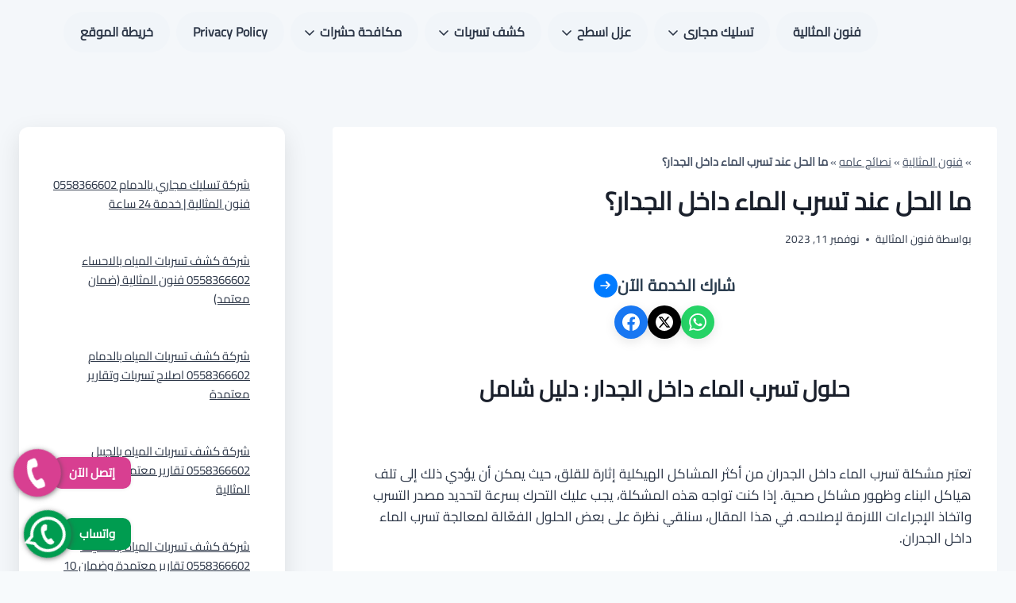

--- FILE ---
content_type: text/html; charset=UTF-8
request_url: https://fenunalmthaleya.com/%D8%AA%D8%B3%D8%B1%D8%A8-%D8%A7%D9%84%D9%85%D8%A7%D8%A1-%D8%AF%D8%A7%D8%AE%D9%84-%D8%A7%D9%84%D8%AC%D8%AF%D8%A7%D8%B1/
body_size: 36767
content:
<!doctype html>
<html dir="rtl" lang="ar" class="no-js" >
<head><meta charset="UTF-8"><script>if(navigator.userAgent.match(/MSIE|Internet Explorer/i)||navigator.userAgent.match(/Trident\/7\..*?rv:11/i)){var href=document.location.href;if(!href.match(/[?&]nowprocket/)){if(href.indexOf("?")==-1){if(href.indexOf("#")==-1){document.location.href=href+"?nowprocket=1"}else{document.location.href=href.replace("#","?nowprocket=1#")}}else{if(href.indexOf("#")==-1){document.location.href=href+"&nowprocket=1"}else{document.location.href=href.replace("#","&nowprocket=1#")}}}}</script><script>(()=>{class RocketLazyLoadScripts{constructor(){this.v="1.2.5.1",this.triggerEvents=["keydown","mousedown","mousemove","touchmove","touchstart","touchend","wheel"],this.userEventHandler=this.t.bind(this),this.touchStartHandler=this.i.bind(this),this.touchMoveHandler=this.o.bind(this),this.touchEndHandler=this.h.bind(this),this.clickHandler=this.u.bind(this),this.interceptedClicks=[],this.interceptedClickListeners=[],this.l(this),window.addEventListener("pageshow",(t=>{this.persisted=t.persisted,this.everythingLoaded&&this.m()})),document.addEventListener("DOMContentLoaded",(()=>{this.p()})),this.delayedScripts={normal:[],async:[],defer:[]},this.trash=[],this.allJQueries=[]}k(t){document.hidden?t.t():(this.triggerEvents.forEach((e=>window.addEventListener(e,t.userEventHandler,{passive:!0}))),window.addEventListener("touchstart",t.touchStartHandler,{passive:!0}),window.addEventListener("mousedown",t.touchStartHandler),document.addEventListener("visibilitychange",t.userEventHandler))}_(){this.triggerEvents.forEach((t=>window.removeEventListener(t,this.userEventHandler,{passive:!0}))),document.removeEventListener("visibilitychange",this.userEventHandler)}i(t){"HTML"!==t.target.tagName&&(window.addEventListener("touchend",this.touchEndHandler),window.addEventListener("mouseup",this.touchEndHandler),window.addEventListener("touchmove",this.touchMoveHandler,{passive:!0}),window.addEventListener("mousemove",this.touchMoveHandler),t.target.addEventListener("click",this.clickHandler),this.L(t.target,!0),this.M(t.target,"onclick","rocket-onclick"),this.C())}o(t){window.removeEventListener("touchend",this.touchEndHandler),window.removeEventListener("mouseup",this.touchEndHandler),window.removeEventListener("touchmove",this.touchMoveHandler,{passive:!0}),window.removeEventListener("mousemove",this.touchMoveHandler),t.target.removeEventListener("click",this.clickHandler),this.L(t.target,!1),this.M(t.target,"rocket-onclick","onclick"),this.O()}h(){window.removeEventListener("touchend",this.touchEndHandler),window.removeEventListener("mouseup",this.touchEndHandler),window.removeEventListener("touchmove",this.touchMoveHandler,{passive:!0}),window.removeEventListener("mousemove",this.touchMoveHandler)}u(t){t.target.removeEventListener("click",this.clickHandler),this.L(t.target,!1),this.M(t.target,"rocket-onclick","onclick"),this.interceptedClicks.push(t),t.preventDefault(),t.stopPropagation(),t.stopImmediatePropagation(),this.O()}D(){window.removeEventListener("touchstart",this.touchStartHandler,{passive:!0}),window.removeEventListener("mousedown",this.touchStartHandler),this.interceptedClicks.forEach((t=>{t.target.dispatchEvent(new MouseEvent("click",{view:t.view,bubbles:!0,cancelable:!0}))}))}l(t){EventTarget.prototype.addEventListenerBase=EventTarget.prototype.addEventListener,EventTarget.prototype.addEventListener=function(e,i,o){"click"!==e||t.windowLoaded||i===t.clickHandler||t.interceptedClickListeners.push({target:this,func:i,options:o}),(this||window).addEventListenerBase(e,i,o)}}L(t,e){this.interceptedClickListeners.forEach((i=>{i.target===t&&(e?t.removeEventListener("click",i.func,i.options):t.addEventListener("click",i.func,i.options))})),t.parentNode!==document.documentElement&&this.L(t.parentNode,e)}S(){return new Promise((t=>{this.T?this.O=t:t()}))}C(){this.T=!0}O(){this.T=!1}M(t,e,i){t.hasAttribute&&t.hasAttribute(e)&&(event.target.setAttribute(i,event.target.getAttribute(e)),event.target.removeAttribute(e))}t(){this._(this),"loading"===document.readyState?document.addEventListener("DOMContentLoaded",this.R.bind(this)):this.R()}p(){let t=[];document.querySelectorAll("script[type=rocketlazyloadscript][data-rocket-src]").forEach((e=>{let i=e.getAttribute("data-rocket-src");if(i&&0!==i.indexOf("data:")){0===i.indexOf("//")&&(i=location.protocol+i);try{const o=new URL(i).origin;o!==location.origin&&t.push({src:o,crossOrigin:e.crossOrigin||"module"===e.getAttribute("data-rocket-type")})}catch(t){}}})),t=[...new Map(t.map((t=>[JSON.stringify(t),t]))).values()],this.j(t,"preconnect")}async R(){this.lastBreath=Date.now(),this.P(this),this.F(this),this.q(),this.A(),this.I(),await this.U(this.delayedScripts.normal),await this.U(this.delayedScripts.defer),await this.U(this.delayedScripts.async);try{await this.W(),await this.H(this),await this.J()}catch(t){console.error(t)}window.dispatchEvent(new Event("rocket-allScriptsLoaded")),this.everythingLoaded=!0,this.S().then((()=>{this.D()})),this.N()}A(){document.querySelectorAll("script[type=rocketlazyloadscript]").forEach((t=>{t.hasAttribute("data-rocket-src")?t.hasAttribute("async")&&!1!==t.async?this.delayedScripts.async.push(t):t.hasAttribute("defer")&&!1!==t.defer||"module"===t.getAttribute("data-rocket-type")?this.delayedScripts.defer.push(t):this.delayedScripts.normal.push(t):this.delayedScripts.normal.push(t)}))}async B(t){if(await this.G(),!0!==t.noModule||!("noModule"in HTMLScriptElement.prototype))return new Promise((e=>{let i;function o(){(i||t).setAttribute("data-rocket-status","executed"),e()}try{if(navigator.userAgent.indexOf("Firefox/")>0||""===navigator.vendor)i=document.createElement("script"),[...t.attributes].forEach((t=>{let e=t.nodeName;"type"!==e&&("data-rocket-type"===e&&(e="type"),"data-rocket-src"===e&&(e="src"),i.setAttribute(e,t.nodeValue))})),t.text&&(i.text=t.text),i.hasAttribute("src")?(i.addEventListener("load",o),i.addEventListener("error",(function(){i.setAttribute("data-rocket-status","failed"),e()})),setTimeout((()=>{i.isConnected||e()}),1)):(i.text=t.text,o()),t.parentNode.replaceChild(i,t);else{const i=t.getAttribute("data-rocket-type"),n=t.getAttribute("data-rocket-src");i?(t.type=i,t.removeAttribute("data-rocket-type")):t.removeAttribute("type"),t.addEventListener("load",o),t.addEventListener("error",(function(){t.setAttribute("data-rocket-status","failed"),e()})),n?(t.removeAttribute("data-rocket-src"),t.src=n):t.src="data:text/javascript;base64,"+window.btoa(unescape(encodeURIComponent(t.text)))}}catch(i){t.setAttribute("data-rocket-status","failed"),e()}}));t.setAttribute("data-rocket-status","skipped")}async U(t){const e=t.shift();return e&&e.isConnected?(await this.B(e),this.U(t)):Promise.resolve()}I(){this.j([...this.delayedScripts.normal,...this.delayedScripts.defer,...this.delayedScripts.async],"preload")}j(t,e){var i=document.createDocumentFragment();t.forEach((t=>{const o=t.getAttribute&&t.getAttribute("data-rocket-src")||t.src;if(o){const n=document.createElement("link");n.href=o,n.rel=e,"preconnect"!==e&&(n.as="script"),t.getAttribute&&"module"===t.getAttribute("data-rocket-type")&&(n.crossOrigin=!0),t.crossOrigin&&(n.crossOrigin=t.crossOrigin),t.integrity&&(n.integrity=t.integrity),i.appendChild(n),this.trash.push(n)}})),document.head.appendChild(i)}P(t){let e={};function i(i,o){return e[o].eventsToRewrite.indexOf(i)>=0&&!t.everythingLoaded?"rocket-"+i:i}function o(t,o){!function(t){e[t]||(e[t]={originalFunctions:{add:t.addEventListener,remove:t.removeEventListener},eventsToRewrite:[]},t.addEventListener=function(){arguments[0]=i(arguments[0],t),e[t].originalFunctions.add.apply(t,arguments)},t.removeEventListener=function(){arguments[0]=i(arguments[0],t),e[t].originalFunctions.remove.apply(t,arguments)})}(t),e[t].eventsToRewrite.push(o)}function n(e,i){let o=e[i];e[i]=null,Object.defineProperty(e,i,{get:()=>o||function(){},set(n){t.everythingLoaded?o=n:e["rocket"+i]=o=n}})}o(document,"DOMContentLoaded"),o(window,"DOMContentLoaded"),o(window,"load"),o(window,"pageshow"),o(document,"readystatechange"),n(document,"onreadystatechange"),n(window,"onload"),n(window,"onpageshow")}F(t){let e;function i(e){return t.everythingLoaded?e:e.split(" ").map((t=>"load"===t||0===t.indexOf("load.")?"rocket-jquery-load":t)).join(" ")}function o(o){if(o&&o.fn&&!t.allJQueries.includes(o)){o.fn.ready=o.fn.init.prototype.ready=function(e){return t.domReadyFired?e.bind(document)(o):document.addEventListener("rocket-DOMContentLoaded",(()=>e.bind(document)(o))),o([])};const e=o.fn.on;o.fn.on=o.fn.init.prototype.on=function(){return this[0]===window&&("string"==typeof arguments[0]||arguments[0]instanceof String?arguments[0]=i(arguments[0]):"object"==typeof arguments[0]&&Object.keys(arguments[0]).forEach((t=>{const e=arguments[0][t];delete arguments[0][t],arguments[0][i(t)]=e}))),e.apply(this,arguments),this},t.allJQueries.push(o)}e=o}o(window.jQuery),Object.defineProperty(window,"jQuery",{get:()=>e,set(t){o(t)}})}async H(t){const e=document.querySelector("script[data-webpack]");e&&(await async function(){return new Promise((t=>{e.addEventListener("load",t),e.addEventListener("error",t)}))}(),await t.K(),await t.H(t))}async W(){this.domReadyFired=!0,await this.G(),document.dispatchEvent(new Event("rocket-readystatechange")),await this.G(),document.rocketonreadystatechange&&document.rocketonreadystatechange(),await this.G(),document.dispatchEvent(new Event("rocket-DOMContentLoaded")),await this.G(),window.dispatchEvent(new Event("rocket-DOMContentLoaded"))}async J(){await this.G(),document.dispatchEvent(new Event("rocket-readystatechange")),await this.G(),document.rocketonreadystatechange&&document.rocketonreadystatechange(),await this.G(),window.dispatchEvent(new Event("rocket-load")),await this.G(),window.rocketonload&&window.rocketonload(),await this.G(),this.allJQueries.forEach((t=>t(window).trigger("rocket-jquery-load"))),await this.G();const t=new Event("rocket-pageshow");t.persisted=this.persisted,window.dispatchEvent(t),await this.G(),window.rocketonpageshow&&window.rocketonpageshow({persisted:this.persisted}),this.windowLoaded=!0}m(){document.onreadystatechange&&document.onreadystatechange(),window.onload&&window.onload(),window.onpageshow&&window.onpageshow({persisted:this.persisted})}q(){const t=new Map;document.write=document.writeln=function(e){const i=document.currentScript;i||console.error("WPRocket unable to document.write this: "+e);const o=document.createRange(),n=i.parentElement;let s=t.get(i);void 0===s&&(s=i.nextSibling,t.set(i,s));const c=document.createDocumentFragment();o.setStart(c,0),c.appendChild(o.createContextualFragment(e)),n.insertBefore(c,s)}}async G(){Date.now()-this.lastBreath>45&&(await this.K(),this.lastBreath=Date.now())}async K(){return document.hidden?new Promise((t=>setTimeout(t))):new Promise((t=>requestAnimationFrame(t)))}N(){this.trash.forEach((t=>t.remove()))}static run(){const t=new RocketLazyLoadScripts;t.k(t)}}RocketLazyLoadScripts.run()})();</script>
	
	<meta name="viewport" content="width=device-width, initial-scale=1, minimum-scale=1">
	<meta name='robots' content='index, follow, max-image-preview:large, max-snippet:-1, max-video-preview:-1' />
	<style>img:is([sizes="auto" i], [sizes^="auto," i]) { contain-intrinsic-size: 3000px 1500px }</style>
	<!-- Google tag (gtag.js) consent mode dataLayer added by Site Kit -->
<script id="google_gtagjs-js-consent-mode-data-layer">
window.dataLayer = window.dataLayer || [];function gtag(){dataLayer.push(arguments);}
gtag('consent', 'default', {"ad_personalization":"denied","ad_storage":"denied","ad_user_data":"denied","analytics_storage":"denied","functionality_storage":"denied","security_storage":"denied","personalization_storage":"denied","region":["AT","BE","BG","CH","CY","CZ","DE","DK","EE","ES","FI","FR","GB","GR","HR","HU","IE","IS","IT","LI","LT","LU","LV","MT","NL","NO","PL","PT","RO","SE","SI","SK"],"wait_for_update":500});
window._googlesitekitConsentCategoryMap = {"statistics":["analytics_storage"],"marketing":["ad_storage","ad_user_data","ad_personalization"],"functional":["functionality_storage","security_storage"],"preferences":["personalization_storage"]};
window._googlesitekitConsents = {"ad_personalization":"denied","ad_storage":"denied","ad_user_data":"denied","analytics_storage":"denied","functionality_storage":"denied","security_storage":"denied","personalization_storage":"denied","region":["AT","BE","BG","CH","CY","CZ","DE","DK","EE","ES","FI","FR","GB","GR","HR","HU","IE","IS","IT","LI","LT","LU","LV","MT","NL","NO","PL","PT","RO","SE","SI","SK"],"wait_for_update":500};
</script>
<!-- End Google tag (gtag.js) consent mode dataLayer added by Site Kit -->

	<!-- This site is optimized with the Yoast SEO Premium plugin v22.6 (Yoast SEO v26.7) - https://yoast.com/wordpress/plugins/seo/ -->
	<title>ما الحل عند تسرب الماء داخل الجدار؟</title>
	<meta name="description" content="حلول تسرب الماء داخل الجدار : دليل شامل &nbsp; تعتبر مشكلة تسرب الماء داخل الجدران من أكثر المشاكل الهيكلية إثارة للقلق، حيث يمكن أن يؤدي ذلك إلى تلف" />
	<link rel="canonical" href="https://fenunalmthaleya.com/تسرب-الماء-داخل-الجدار/" />
	<meta property="og:locale" content="ar_AR" />
	<meta property="og:type" content="article" />
	<meta property="og:title" content="ما الحل عند تسرب الماء داخل الجدار؟" />
	<meta property="og:description" content="حلول تسرب الماء داخل الجدار : دليل شامل &nbsp; تعتبر مشكلة تسرب الماء داخل الجدران من أكثر المشاكل الهيكلية إثارة للقلق، حيث يمكن أن يؤدي ذلك إلى تلف" />
	<meta property="og:url" content="https://fenunalmthaleya.com/تسرب-الماء-داخل-الجدار/" />
	<meta property="og:site_name" content="شركة فنون المثالية" />
	<meta property="article:published_time" content="2023-11-10T21:00:36+00:00" />
	<meta property="og:image" content="https://fenunalmthaleya.com/wp-content/uploads/2023/10/ما-الحل-عند-تسرب-الماء-داخل-الجدار؟.png" />
	<meta property="og:image:width" content="1080" />
	<meta property="og:image:height" content="1080" />
	<meta property="og:image:type" content="image/png" />
	<meta name="author" content="فنون المثالية" />
	<meta name="twitter:card" content="summary_large_image" />
	<script type="application/ld+json" class="yoast-schema-graph">{"@context":"https://schema.org","@graph":[{"@type":"WebPage","@id":"https://fenunalmthaleya.com/%d8%aa%d8%b3%d8%b1%d8%a8-%d8%a7%d9%84%d9%85%d8%a7%d8%a1-%d8%af%d8%a7%d8%ae%d9%84-%d8%a7%d9%84%d8%ac%d8%af%d8%a7%d8%b1/","url":"https://fenunalmthaleya.com/%d8%aa%d8%b3%d8%b1%d8%a8-%d8%a7%d9%84%d9%85%d8%a7%d8%a1-%d8%af%d8%a7%d8%ae%d9%84-%d8%a7%d9%84%d8%ac%d8%af%d8%a7%d8%b1/","name":"ما الحل عند تسرب الماء داخل الجدار؟","isPartOf":{"@id":"https://fenunalmthaleya.com/#website"},"primaryImageOfPage":{"@id":"https://fenunalmthaleya.com/%d8%aa%d8%b3%d8%b1%d8%a8-%d8%a7%d9%84%d9%85%d8%a7%d8%a1-%d8%af%d8%a7%d8%ae%d9%84-%d8%a7%d9%84%d8%ac%d8%af%d8%a7%d8%b1/#primaryimage"},"image":{"@id":"https://fenunalmthaleya.com/%d8%aa%d8%b3%d8%b1%d8%a8-%d8%a7%d9%84%d9%85%d8%a7%d8%a1-%d8%af%d8%a7%d8%ae%d9%84-%d8%a7%d9%84%d8%ac%d8%af%d8%a7%d8%b1/#primaryimage"},"thumbnailUrl":"https://fenunalmthaleya.com/wp-content/uploads/2023/10/ما-الحل-عند-تسرب-الماء-داخل-الجدار؟.png","datePublished":"2023-11-10T21:00:36+00:00","description":"حلول تسرب الماء داخل الجدار : دليل شامل &nbsp; تعتبر مشكلة تسرب الماء داخل الجدران من أكثر المشاكل الهيكلية إثارة للقلق، حيث يمكن أن يؤدي ذلك إلى تلف","breadcrumb":{"@id":"https://fenunalmthaleya.com/%d8%aa%d8%b3%d8%b1%d8%a8-%d8%a7%d9%84%d9%85%d8%a7%d8%a1-%d8%af%d8%a7%d8%ae%d9%84-%d8%a7%d9%84%d8%ac%d8%af%d8%a7%d8%b1/#breadcrumb"},"inLanguage":"ar","potentialAction":[{"@type":"ReadAction","target":["https://fenunalmthaleya.com/%d8%aa%d8%b3%d8%b1%d8%a8-%d8%a7%d9%84%d9%85%d8%a7%d8%a1-%d8%af%d8%a7%d8%ae%d9%84-%d8%a7%d9%84%d8%ac%d8%af%d8%a7%d8%b1/"]}]},{"@type":"ImageObject","inLanguage":"ar","@id":"https://fenunalmthaleya.com/%d8%aa%d8%b3%d8%b1%d8%a8-%d8%a7%d9%84%d9%85%d8%a7%d8%a1-%d8%af%d8%a7%d8%ae%d9%84-%d8%a7%d9%84%d8%ac%d8%af%d8%a7%d8%b1/#primaryimage","url":"https://fenunalmthaleya.com/wp-content/uploads/2023/10/ما-الحل-عند-تسرب-الماء-داخل-الجدار؟.png","contentUrl":"https://fenunalmthaleya.com/wp-content/uploads/2023/10/ما-الحل-عند-تسرب-الماء-داخل-الجدار؟.png","width":1080,"height":1080,"caption":"ما الحل عند تسرب الماء داخل الجدار؟"},{"@type":"BreadcrumbList","@id":"https://fenunalmthaleya.com/%d8%aa%d8%b3%d8%b1%d8%a8-%d8%a7%d9%84%d9%85%d8%a7%d8%a1-%d8%af%d8%a7%d8%ae%d9%84-%d8%a7%d9%84%d8%ac%d8%af%d8%a7%d8%b1/#breadcrumb","itemListElement":[{"@type":"ListItem","position":1,"name":"فنون المثالية","item":"https://fenunalmthaleya.com/"},{"@type":"ListItem","position":2,"name":"نصائح عامه","item":"https://fenunalmthaleya.com/category/%d9%86%d8%b5%d8%a7%d8%a6%d8%ad-%d8%b9%d8%a7%d9%85%d9%87/"},{"@type":"ListItem","position":3,"name":"ما الحل عند تسرب الماء داخل الجدار؟"}]},{"@type":"WebSite","@id":"https://fenunalmthaleya.com/#website","url":"https://fenunalmthaleya.com/","name":"شركة فنون المثالية","description":"مؤسسة سعودية رسمية","publisher":{"@id":"https://fenunalmthaleya.com/#organization"},"potentialAction":[{"@type":"SearchAction","target":{"@type":"EntryPoint","urlTemplate":"https://fenunalmthaleya.com/?s={search_term_string}"},"query-input":{"@type":"PropertyValueSpecification","valueRequired":true,"valueName":"search_term_string"}}],"inLanguage":"ar"},{"@type":"Organization","@id":"https://fenunalmthaleya.com/#organization","name":"شركة فنون المثالية للخدمات المنزلية بالمنطقة الشرقية 0558366602","url":"https://fenunalmthaleya.com/","logo":{"@type":"ImageObject","inLanguage":"ar","@id":"https://fenunalmthaleya.com/#/schema/logo/image/","url":"https://fenunalmthaleya.com/wp-content/uploads/2020/08/unnamed.png","contentUrl":"https://fenunalmthaleya.com/wp-content/uploads/2020/08/unnamed.png","width":190,"height":60,"caption":"شركة فنون المثالية للخدمات المنزلية بالمنطقة الشرقية 0558366602"},"image":{"@id":"https://fenunalmthaleya.com/#/schema/logo/image/"}}]}</script>
	<!-- / Yoast SEO Premium plugin. -->


<link rel='dns-prefetch' href='//www.googletagmanager.com' />
			<script type="rocketlazyloadscript">document.documentElement.classList.remove( 'no-js' );</script>
			<link rel='stylesheet' id='wp-block-library-rtl-css' href='https://fenunalmthaleya.com/wp-includes/css/dist/block-library/style-rtl.min.css?ver=6.8.3' media='all' />
<style id='classic-theme-styles-inline-css'>
/*! This file is auto-generated */
.wp-block-button__link{color:#fff;background-color:#32373c;border-radius:9999px;box-shadow:none;text-decoration:none;padding:calc(.667em + 2px) calc(1.333em + 2px);font-size:1.125em}.wp-block-file__button{background:#32373c;color:#fff;text-decoration:none}
</style>
<style id='global-styles-inline-css'>
:root{--wp--preset--aspect-ratio--square: 1;--wp--preset--aspect-ratio--4-3: 4/3;--wp--preset--aspect-ratio--3-4: 3/4;--wp--preset--aspect-ratio--3-2: 3/2;--wp--preset--aspect-ratio--2-3: 2/3;--wp--preset--aspect-ratio--16-9: 16/9;--wp--preset--aspect-ratio--9-16: 9/16;--wp--preset--color--black: #000000;--wp--preset--color--cyan-bluish-gray: #abb8c3;--wp--preset--color--white: #ffffff;--wp--preset--color--pale-pink: #f78da7;--wp--preset--color--vivid-red: #cf2e2e;--wp--preset--color--luminous-vivid-orange: #ff6900;--wp--preset--color--luminous-vivid-amber: #fcb900;--wp--preset--color--light-green-cyan: #7bdcb5;--wp--preset--color--vivid-green-cyan: #00d084;--wp--preset--color--pale-cyan-blue: #8ed1fc;--wp--preset--color--vivid-cyan-blue: #0693e3;--wp--preset--color--vivid-purple: #9b51e0;--wp--preset--color--theme-palette-1: var(--global-palette1);--wp--preset--color--theme-palette-2: var(--global-palette2);--wp--preset--color--theme-palette-3: var(--global-palette3);--wp--preset--color--theme-palette-4: var(--global-palette4);--wp--preset--color--theme-palette-5: var(--global-palette5);--wp--preset--color--theme-palette-6: var(--global-palette6);--wp--preset--color--theme-palette-7: var(--global-palette7);--wp--preset--color--theme-palette-8: var(--global-palette8);--wp--preset--color--theme-palette-9: var(--global-palette9);--wp--preset--gradient--vivid-cyan-blue-to-vivid-purple: linear-gradient(135deg,rgba(6,147,227,1) 0%,rgb(155,81,224) 100%);--wp--preset--gradient--light-green-cyan-to-vivid-green-cyan: linear-gradient(135deg,rgb(122,220,180) 0%,rgb(0,208,130) 100%);--wp--preset--gradient--luminous-vivid-amber-to-luminous-vivid-orange: linear-gradient(135deg,rgba(252,185,0,1) 0%,rgba(255,105,0,1) 100%);--wp--preset--gradient--luminous-vivid-orange-to-vivid-red: linear-gradient(135deg,rgba(255,105,0,1) 0%,rgb(207,46,46) 100%);--wp--preset--gradient--very-light-gray-to-cyan-bluish-gray: linear-gradient(135deg,rgb(238,238,238) 0%,rgb(169,184,195) 100%);--wp--preset--gradient--cool-to-warm-spectrum: linear-gradient(135deg,rgb(74,234,220) 0%,rgb(151,120,209) 20%,rgb(207,42,186) 40%,rgb(238,44,130) 60%,rgb(251,105,98) 80%,rgb(254,248,76) 100%);--wp--preset--gradient--blush-light-purple: linear-gradient(135deg,rgb(255,206,236) 0%,rgb(152,150,240) 100%);--wp--preset--gradient--blush-bordeaux: linear-gradient(135deg,rgb(254,205,165) 0%,rgb(254,45,45) 50%,rgb(107,0,62) 100%);--wp--preset--gradient--luminous-dusk: linear-gradient(135deg,rgb(255,203,112) 0%,rgb(199,81,192) 50%,rgb(65,88,208) 100%);--wp--preset--gradient--pale-ocean: linear-gradient(135deg,rgb(255,245,203) 0%,rgb(182,227,212) 50%,rgb(51,167,181) 100%);--wp--preset--gradient--electric-grass: linear-gradient(135deg,rgb(202,248,128) 0%,rgb(113,206,126) 100%);--wp--preset--gradient--midnight: linear-gradient(135deg,rgb(2,3,129) 0%,rgb(40,116,252) 100%);--wp--preset--font-size--small: var(--global-font-size-small);--wp--preset--font-size--medium: var(--global-font-size-medium);--wp--preset--font-size--large: var(--global-font-size-large);--wp--preset--font-size--x-large: 42px;--wp--preset--font-size--larger: var(--global-font-size-larger);--wp--preset--font-size--xxlarge: var(--global-font-size-xxlarge);--wp--preset--spacing--20: 0.44rem;--wp--preset--spacing--30: 0.67rem;--wp--preset--spacing--40: 1rem;--wp--preset--spacing--50: 1.5rem;--wp--preset--spacing--60: 2.25rem;--wp--preset--spacing--70: 3.38rem;--wp--preset--spacing--80: 5.06rem;--wp--preset--shadow--natural: 6px 6px 9px rgba(0, 0, 0, 0.2);--wp--preset--shadow--deep: 12px 12px 50px rgba(0, 0, 0, 0.4);--wp--preset--shadow--sharp: 6px 6px 0px rgba(0, 0, 0, 0.2);--wp--preset--shadow--outlined: 6px 6px 0px -3px rgba(255, 255, 255, 1), 6px 6px rgba(0, 0, 0, 1);--wp--preset--shadow--crisp: 6px 6px 0px rgba(0, 0, 0, 1);}:where(.is-layout-flex){gap: 0.5em;}:where(.is-layout-grid){gap: 0.5em;}body .is-layout-flex{display: flex;}.is-layout-flex{flex-wrap: wrap;align-items: center;}.is-layout-flex > :is(*, div){margin: 0;}body .is-layout-grid{display: grid;}.is-layout-grid > :is(*, div){margin: 0;}:where(.wp-block-columns.is-layout-flex){gap: 2em;}:where(.wp-block-columns.is-layout-grid){gap: 2em;}:where(.wp-block-post-template.is-layout-flex){gap: 1.25em;}:where(.wp-block-post-template.is-layout-grid){gap: 1.25em;}.has-black-color{color: var(--wp--preset--color--black) !important;}.has-cyan-bluish-gray-color{color: var(--wp--preset--color--cyan-bluish-gray) !important;}.has-white-color{color: var(--wp--preset--color--white) !important;}.has-pale-pink-color{color: var(--wp--preset--color--pale-pink) !important;}.has-vivid-red-color{color: var(--wp--preset--color--vivid-red) !important;}.has-luminous-vivid-orange-color{color: var(--wp--preset--color--luminous-vivid-orange) !important;}.has-luminous-vivid-amber-color{color: var(--wp--preset--color--luminous-vivid-amber) !important;}.has-light-green-cyan-color{color: var(--wp--preset--color--light-green-cyan) !important;}.has-vivid-green-cyan-color{color: var(--wp--preset--color--vivid-green-cyan) !important;}.has-pale-cyan-blue-color{color: var(--wp--preset--color--pale-cyan-blue) !important;}.has-vivid-cyan-blue-color{color: var(--wp--preset--color--vivid-cyan-blue) !important;}.has-vivid-purple-color{color: var(--wp--preset--color--vivid-purple) !important;}.has-black-background-color{background-color: var(--wp--preset--color--black) !important;}.has-cyan-bluish-gray-background-color{background-color: var(--wp--preset--color--cyan-bluish-gray) !important;}.has-white-background-color{background-color: var(--wp--preset--color--white) !important;}.has-pale-pink-background-color{background-color: var(--wp--preset--color--pale-pink) !important;}.has-vivid-red-background-color{background-color: var(--wp--preset--color--vivid-red) !important;}.has-luminous-vivid-orange-background-color{background-color: var(--wp--preset--color--luminous-vivid-orange) !important;}.has-luminous-vivid-amber-background-color{background-color: var(--wp--preset--color--luminous-vivid-amber) !important;}.has-light-green-cyan-background-color{background-color: var(--wp--preset--color--light-green-cyan) !important;}.has-vivid-green-cyan-background-color{background-color: var(--wp--preset--color--vivid-green-cyan) !important;}.has-pale-cyan-blue-background-color{background-color: var(--wp--preset--color--pale-cyan-blue) !important;}.has-vivid-cyan-blue-background-color{background-color: var(--wp--preset--color--vivid-cyan-blue) !important;}.has-vivid-purple-background-color{background-color: var(--wp--preset--color--vivid-purple) !important;}.has-black-border-color{border-color: var(--wp--preset--color--black) !important;}.has-cyan-bluish-gray-border-color{border-color: var(--wp--preset--color--cyan-bluish-gray) !important;}.has-white-border-color{border-color: var(--wp--preset--color--white) !important;}.has-pale-pink-border-color{border-color: var(--wp--preset--color--pale-pink) !important;}.has-vivid-red-border-color{border-color: var(--wp--preset--color--vivid-red) !important;}.has-luminous-vivid-orange-border-color{border-color: var(--wp--preset--color--luminous-vivid-orange) !important;}.has-luminous-vivid-amber-border-color{border-color: var(--wp--preset--color--luminous-vivid-amber) !important;}.has-light-green-cyan-border-color{border-color: var(--wp--preset--color--light-green-cyan) !important;}.has-vivid-green-cyan-border-color{border-color: var(--wp--preset--color--vivid-green-cyan) !important;}.has-pale-cyan-blue-border-color{border-color: var(--wp--preset--color--pale-cyan-blue) !important;}.has-vivid-cyan-blue-border-color{border-color: var(--wp--preset--color--vivid-cyan-blue) !important;}.has-vivid-purple-border-color{border-color: var(--wp--preset--color--vivid-purple) !important;}.has-vivid-cyan-blue-to-vivid-purple-gradient-background{background: var(--wp--preset--gradient--vivid-cyan-blue-to-vivid-purple) !important;}.has-light-green-cyan-to-vivid-green-cyan-gradient-background{background: var(--wp--preset--gradient--light-green-cyan-to-vivid-green-cyan) !important;}.has-luminous-vivid-amber-to-luminous-vivid-orange-gradient-background{background: var(--wp--preset--gradient--luminous-vivid-amber-to-luminous-vivid-orange) !important;}.has-luminous-vivid-orange-to-vivid-red-gradient-background{background: var(--wp--preset--gradient--luminous-vivid-orange-to-vivid-red) !important;}.has-very-light-gray-to-cyan-bluish-gray-gradient-background{background: var(--wp--preset--gradient--very-light-gray-to-cyan-bluish-gray) !important;}.has-cool-to-warm-spectrum-gradient-background{background: var(--wp--preset--gradient--cool-to-warm-spectrum) !important;}.has-blush-light-purple-gradient-background{background: var(--wp--preset--gradient--blush-light-purple) !important;}.has-blush-bordeaux-gradient-background{background: var(--wp--preset--gradient--blush-bordeaux) !important;}.has-luminous-dusk-gradient-background{background: var(--wp--preset--gradient--luminous-dusk) !important;}.has-pale-ocean-gradient-background{background: var(--wp--preset--gradient--pale-ocean) !important;}.has-electric-grass-gradient-background{background: var(--wp--preset--gradient--electric-grass) !important;}.has-midnight-gradient-background{background: var(--wp--preset--gradient--midnight) !important;}.has-small-font-size{font-size: var(--wp--preset--font-size--small) !important;}.has-medium-font-size{font-size: var(--wp--preset--font-size--medium) !important;}.has-large-font-size{font-size: var(--wp--preset--font-size--large) !important;}.has-x-large-font-size{font-size: var(--wp--preset--font-size--x-large) !important;}
:where(.wp-block-post-template.is-layout-flex){gap: 1.25em;}:where(.wp-block-post-template.is-layout-grid){gap: 1.25em;}
:where(.wp-block-columns.is-layout-flex){gap: 2em;}:where(.wp-block-columns.is-layout-grid){gap: 2em;}
:root :where(.wp-block-pullquote){font-size: 1.5em;line-height: 1.6;}
</style>
<link rel='stylesheet' id='kadence-global-css' href='https://fenunalmthaleya.com/wp-content/themes/kadence/assets/css/global.min.css?ver=1.3.6' media='all' />
<style id='kadence-global-inline-css'>
/* Kadence Base CSS */
:root{--global-palette1:#2B6CB0;--global-palette2:#215387;--global-palette3:#1A202C;--global-palette4:#2D3748;--global-palette5:#4A5568;--global-palette6:#718096;--global-palette7:#EDF2F7;--global-palette8:#F7FAFC;--global-palette9:#ffffff;--global-palette9rgb:255, 255, 255;--global-palette-highlight:var(--global-palette1);--global-palette-highlight-alt:var(--global-palette2);--global-palette-highlight-alt2:var(--global-palette9);--global-palette-btn-bg:var(--global-palette1);--global-palette-btn-bg-hover:var(--global-palette2);--global-palette-btn:var(--global-palette9);--global-palette-btn-hover:var(--global-palette9);--global-body-font-family:'Noto Kufi Arabic', sans-serif;--global-heading-font-family:inherit;--global-primary-nav-font-family:inherit;--global-fallback-font:sans-serif;--global-display-fallback-font:sans-serif;--global-content-width:1290px;--global-content-wide-width:calc(1290px + 230px);--global-content-narrow-width:842px;--global-content-edge-padding:1.5rem;--global-content-boxed-padding:2rem;--global-calc-content-width:calc(1290px - var(--global-content-edge-padding) - var(--global-content-edge-padding) );--wp--style--global--content-size:var(--global-calc-content-width);}.wp-site-blocks{--global-vw:calc( 100vw - ( 0.5 * var(--scrollbar-offset)));}body{background:var(--global-palette8);}body, input, select, optgroup, textarea{font-style:normal;font-weight:normal;font-size:17px;line-height:1.6;font-family:var(--global-body-font-family);color:var(--global-palette4);}.content-bg, body.content-style-unboxed .site{background:var(--global-palette9);}h1,h2,h3,h4,h5,h6{font-family:var(--global-heading-font-family);}h1{font-weight:700;font-size:32px;line-height:1.5;color:var(--global-palette3);}h2{font-weight:700;font-size:28px;line-height:1.5;color:var(--global-palette3);}h3{font-weight:700;font-size:24px;line-height:1.5;color:var(--global-palette3);}h4{font-weight:700;font-size:22px;line-height:1.5;color:var(--global-palette4);}h5{font-weight:700;font-size:20px;line-height:1.5;color:var(--global-palette4);}h6{font-weight:700;font-size:18px;line-height:1.5;color:var(--global-palette5);}.entry-hero .kadence-breadcrumbs{max-width:1290px;}.site-container, .site-header-row-layout-contained, .site-footer-row-layout-contained, .entry-hero-layout-contained, .comments-area, .alignfull > .wp-block-cover__inner-container, .alignwide > .wp-block-cover__inner-container{max-width:var(--global-content-width);}.content-width-narrow .content-container.site-container, .content-width-narrow .hero-container.site-container{max-width:var(--global-content-narrow-width);}@media all and (min-width: 1520px){.wp-site-blocks .content-container  .alignwide{margin-left:-115px;margin-right:-115px;width:unset;max-width:unset;}}@media all and (min-width: 1102px){.content-width-narrow .wp-site-blocks .content-container .alignwide{margin-left:-130px;margin-right:-130px;width:unset;max-width:unset;}}.content-style-boxed .wp-site-blocks .entry-content .alignwide{margin-left:calc( -1 * var( --global-content-boxed-padding ) );margin-right:calc( -1 * var( --global-content-boxed-padding ) );}.content-area{margin-top:5rem;margin-bottom:5rem;}@media all and (max-width: 1024px){.content-area{margin-top:3rem;margin-bottom:3rem;}}@media all and (max-width: 767px){.content-area{margin-top:2rem;margin-bottom:2rem;}}@media all and (max-width: 1024px){:root{--global-content-boxed-padding:2rem;}}@media all and (max-width: 767px){:root{--global-content-boxed-padding:1.5rem;}}.entry-content-wrap{padding:2rem;}@media all and (max-width: 1024px){.entry-content-wrap{padding:2rem;}}@media all and (max-width: 767px){.entry-content-wrap{padding:1.5rem;}}.entry.single-entry{box-shadow:0px 15px 15px -10px rgba(0,0,0,0.05);}.entry.loop-entry{box-shadow:0px 15px 15px -10px rgba(0,0,0,0.05);}.loop-entry .entry-content-wrap{padding:2rem;}@media all and (max-width: 1024px){.loop-entry .entry-content-wrap{padding:2rem;}}@media all and (max-width: 767px){.loop-entry .entry-content-wrap{padding:1.5rem;}}.primary-sidebar.widget-area .widget{margin-bottom:1.5em;color:var(--global-palette4);}.primary-sidebar.widget-area .widget-title{font-weight:700;font-size:20px;line-height:1.5;color:var(--global-palette3);}button, .button, .wp-block-button__link, input[type="button"], input[type="reset"], input[type="submit"], .fl-button, .elementor-button-wrapper .elementor-button, .wc-block-components-checkout-place-order-button, .wc-block-cart__submit{box-shadow:0px 0px 0px -7px rgba(0,0,0,0);}button:hover, button:focus, button:active, .button:hover, .button:focus, .button:active, .wp-block-button__link:hover, .wp-block-button__link:focus, .wp-block-button__link:active, input[type="button"]:hover, input[type="button"]:focus, input[type="button"]:active, input[type="reset"]:hover, input[type="reset"]:focus, input[type="reset"]:active, input[type="submit"]:hover, input[type="submit"]:focus, input[type="submit"]:active, .elementor-button-wrapper .elementor-button:hover, .elementor-button-wrapper .elementor-button:focus, .elementor-button-wrapper .elementor-button:active, .wc-block-cart__submit:hover{box-shadow:0px 15px 25px -7px rgba(0,0,0,0.1);}.kb-button.kb-btn-global-outline.kb-btn-global-inherit{padding-top:calc(px - 2px);padding-right:calc(px - 2px);padding-bottom:calc(px - 2px);padding-left:calc(px - 2px);}@media all and (min-width: 1025px){.transparent-header .entry-hero .entry-hero-container-inner{padding-top:80px;}}@media all and (max-width: 1024px){.mobile-transparent-header .entry-hero .entry-hero-container-inner{padding-top:80px;}}@media all and (max-width: 767px){.mobile-transparent-header .entry-hero .entry-hero-container-inner{padding-top:80px;}}.entry-author-style-center{padding-top:var(--global-md-spacing);border-top:1px solid var(--global-gray-500);}.entry-author-style-center .entry-author-avatar, .entry-meta .author-avatar{display:none;}.entry-author-style-normal .entry-author-profile{padding-left:0px;}#comments .comment-meta{margin-left:0px;}.comment-metadata a:not(.comment-edit-link), .comment-body .edit-link:before{display:none;}.entry-hero.post-hero-section .entry-header{min-height:200px;}
/* Kadence Header CSS */
@media all and (max-width: 1024px){.mobile-transparent-header #masthead{position:absolute;left:0px;right:0px;z-index:100;}.kadence-scrollbar-fixer.mobile-transparent-header #masthead{right:var(--scrollbar-offset,0);}.mobile-transparent-header #masthead, .mobile-transparent-header .site-top-header-wrap .site-header-row-container-inner, .mobile-transparent-header .site-main-header-wrap .site-header-row-container-inner, .mobile-transparent-header .site-bottom-header-wrap .site-header-row-container-inner{background:transparent;}.site-header-row-tablet-layout-fullwidth, .site-header-row-tablet-layout-standard{padding:0px;}}@media all and (min-width: 1025px){.transparent-header #masthead{position:absolute;left:0px;right:0px;z-index:100;}.transparent-header.kadence-scrollbar-fixer #masthead{right:var(--scrollbar-offset,0);}.transparent-header #masthead, .transparent-header .site-top-header-wrap .site-header-row-container-inner, .transparent-header .site-main-header-wrap .site-header-row-container-inner, .transparent-header .site-bottom-header-wrap .site-header-row-container-inner{background:transparent;}}.site-branding a.brand img{max-width:136px;}.site-branding a.brand img.svg-logo-image{width:136px;}.site-branding{padding:0px 0px 0px 0px;}#masthead, #masthead .kadence-sticky-header.item-is-fixed:not(.item-at-start):not(.site-header-row-container):not(.site-main-header-wrap), #masthead .kadence-sticky-header.item-is-fixed:not(.item-at-start) > .site-header-row-container-inner{background:#ffffff;}.site-main-header-inner-wrap{min-height:80px;}.header-navigation[class*="header-navigation-style-underline"] .header-menu-container.primary-menu-container>ul>li>a:after{width:calc( 100% - 2.11em);}.main-navigation .primary-menu-container > ul > li.menu-item > a{padding-left:calc(2.11em / 2);padding-right:calc(2.11em / 2);padding-top:0.6em;padding-bottom:0.6em;color:var(--global-palette5);}.main-navigation .primary-menu-container > ul > li.menu-item .dropdown-nav-special-toggle{right:calc(2.11em / 2);}.main-navigation .primary-menu-container > ul > li.menu-item > a:hover{color:var(--global-palette-highlight);}.main-navigation .primary-menu-container > ul > li.menu-item.current-menu-item > a{color:var(--global-palette3);}.header-navigation .header-menu-container ul ul.sub-menu, .header-navigation .header-menu-container ul ul.submenu{background:var(--global-palette3);box-shadow:0px 2px 13px 0px rgba(0,0,0,0.1);}.header-navigation .header-menu-container ul ul li.menu-item, .header-menu-container ul.menu > li.kadence-menu-mega-enabled > ul > li.menu-item > a{border-bottom:1px solid rgba(255,255,255,0.1);}.header-navigation .header-menu-container ul ul li.menu-item > a{width:200px;padding-top:1em;padding-bottom:1em;color:var(--global-palette8);font-size:12px;}.header-navigation .header-menu-container ul ul li.menu-item > a:hover{color:var(--global-palette9);background:var(--global-palette4);}.header-navigation .header-menu-container ul ul li.menu-item.current-menu-item > a{color:var(--global-palette9);background:var(--global-palette4);}.mobile-toggle-open-container .menu-toggle-open, .mobile-toggle-open-container .menu-toggle-open:focus{color:var(--global-palette5);padding:0.4em 0.6em 0.4em 0.6em;font-size:14px;}.mobile-toggle-open-container .menu-toggle-open.menu-toggle-style-bordered{border:1px solid currentColor;}.mobile-toggle-open-container .menu-toggle-open .menu-toggle-icon{font-size:20px;}.mobile-toggle-open-container .menu-toggle-open:hover, .mobile-toggle-open-container .menu-toggle-open:focus-visible{color:var(--global-palette-highlight);}.mobile-navigation ul li{font-size:14px;}.mobile-navigation ul li a{padding-top:1em;padding-bottom:1em;}.mobile-navigation ul li > a, .mobile-navigation ul li.menu-item-has-children > .drawer-nav-drop-wrap{color:var(--global-palette8);}.mobile-navigation ul li.current-menu-item > a, .mobile-navigation ul li.current-menu-item.menu-item-has-children > .drawer-nav-drop-wrap{color:var(--global-palette-highlight);}.mobile-navigation ul li.menu-item-has-children .drawer-nav-drop-wrap, .mobile-navigation ul li:not(.menu-item-has-children) a{border-bottom:1px solid rgba(255,255,255,0.1);}.mobile-navigation:not(.drawer-navigation-parent-toggle-true) ul li.menu-item-has-children .drawer-nav-drop-wrap button{border-left:1px solid rgba(255,255,255,0.1);}#mobile-drawer .drawer-header .drawer-toggle{padding:0.6em 0.15em 0.6em 0.15em;font-size:24px;}
/* Kadence Footer CSS */
.site-bottom-footer-inner-wrap{padding-top:30px;padding-bottom:30px;grid-column-gap:30px;}.site-bottom-footer-inner-wrap .widget{margin-bottom:30px;}.site-bottom-footer-inner-wrap .site-footer-section:not(:last-child):after{right:calc(-30px / 2);}
</style>
<link rel='stylesheet' id='kadence-rtl-css' href='https://fenunalmthaleya.com/wp-content/themes/kadence/assets/css/rtl.min.css?ver=1.3.6' media='all' />
<link rel='stylesheet' id='kadence-header-css' href='https://fenunalmthaleya.com/wp-content/themes/kadence/assets/css/header.min.css?ver=1.3.6' media='all' />
<link rel='stylesheet' id='kadence-content-css' href='https://fenunalmthaleya.com/wp-content/themes/kadence/assets/css/content.min.css?ver=1.3.6' media='all' />
<link rel='stylesheet' id='kadence-sidebar-css' href='https://fenunalmthaleya.com/wp-content/themes/kadence/assets/css/sidebar.min.css?ver=1.3.6' media='all' />
<link rel='stylesheet' id='kadence-related-posts-css' href='https://fenunalmthaleya.com/wp-content/themes/kadence/assets/css/related-posts.min.css?ver=1.3.6' media='all' />
<link rel='stylesheet' id='kad-splide-css' href='https://fenunalmthaleya.com/wp-content/themes/kadence/assets/css/kadence-splide.min.css?ver=1.3.6' media='all' />
<link rel='stylesheet' id='kadence-footer-css' href='https://fenunalmthaleya.com/wp-content/themes/kadence/assets/css/footer.min.css?ver=1.3.6' media='all' />
<style id='rocket-lazyload-inline-css'>
.rll-youtube-player{position:relative;padding-bottom:56.23%;height:0;overflow:hidden;max-width:100%;}.rll-youtube-player:focus-within{outline: 2px solid currentColor;outline-offset: 5px;}.rll-youtube-player iframe{position:absolute;top:0;left:0;width:100%;height:100%;z-index:100;background:0 0}.rll-youtube-player img{bottom:0;display:block;left:0;margin:auto;max-width:100%;width:100%;position:absolute;right:0;top:0;border:none;height:auto;-webkit-transition:.4s all;-moz-transition:.4s all;transition:.4s all}.rll-youtube-player img:hover{-webkit-filter:brightness(75%)}.rll-youtube-player .play{height:100%;width:100%;left:0;top:0;position:absolute;background:var(--wpr-bg-3bfa3d76-34fd-47ba-86b3-77349fc627a8) no-repeat center;background-color: transparent !important;cursor:pointer;border:none;}.wp-embed-responsive .wp-has-aspect-ratio .rll-youtube-player{position:absolute;padding-bottom:0;width:100%;height:100%;top:0;bottom:0;left:0;right:0}
</style>

<!-- Google tag (gtag.js) snippet added by Site Kit -->
<!-- Google Analytics snippet added by Site Kit -->
<!-- Google Ads snippet added by Site Kit -->
<script src="https://www.googletagmanager.com/gtag/js?id=G-DJTL359002" id="google_gtagjs-js" async></script>
<script id="google_gtagjs-js-after">
window.dataLayer = window.dataLayer || [];function gtag(){dataLayer.push(arguments);}
gtag("set","linker",{"domains":["fenunalmthaleya.com"]});
gtag("js", new Date());
gtag("set", "developer_id.dZTNiMT", true);
gtag("config", "G-DJTL359002");
gtag("config", "AW-11001415054");
 window._googlesitekit = window._googlesitekit || {}; window._googlesitekit.throttledEvents = []; window._googlesitekit.gtagEvent = (name, data) => { var key = JSON.stringify( { name, data } ); if ( !! window._googlesitekit.throttledEvents[ key ] ) { return; } window._googlesitekit.throttledEvents[ key ] = true; setTimeout( () => { delete window._googlesitekit.throttledEvents[ key ]; }, 5 ); gtag( "event", name, { ...data, event_source: "site-kit" } ); };
</script>
<meta name="twitter:card" content="summary_large_image" /><meta name="twitter:title" content="ما الحل عند تسرب الماء داخل الجدار؟" /><meta name="twitter:description" content="حلول تسرب الماء داخل الجدار : دليل شامل &amp;nbsp; تعتبر مشكلة تسرب الماء داخل الجدران من أكثر المشاكل الهيكلية إثارة للقلق، حيث يمكن أن يؤدي ذلك إلى تلف هياكل البناء وظهور مشاكل صحية. إذا كنت تواجه هذه المشكلة، يجب عليك التحرك بسرعة لتحديد مصدر التسرب واتخاذ الإجراءات اللازمة لإصلاحه. في هذا المقال، سنلقي نظرة على..." /><meta name="twitter:image" content="https://fenunalmthaleya.com/wp-content/uploads/2023/10/ما-الحل-عند-تسرب-الماء-داخل-الجدار؟.png" /><meta property="og:type" content="article" /><meta property="og:title" content="ما الحل عند تسرب الماء داخل الجدار؟" /><meta property="og:description" content="حلول تسرب الماء داخل الجدار : دليل شامل &amp;nbsp; تعتبر مشكلة تسرب الماء داخل الجدران من أكثر المشاكل الهيكلية إثارة للقلق، حيث يمكن أن يؤدي ذلك إلى تلف هياكل البناء وظهور مشاكل صحية. إذا كنت تواجه هذه المشكلة، يجب عليك التحرك بسرعة لتحديد مصدر التسرب واتخاذ الإجراءات اللازمة لإصلاحه. في هذا المقال، سنلقي نظرة على..." /><meta property="og:image" content="https://fenunalmthaleya.com/wp-content/uploads/2023/10/ما-الحل-عند-تسرب-الماء-داخل-الجدار؟.png" /><meta name="generator" content="Site Kit by Google 1.170.0" />
<!-- Google Tag Manager snippet added by Site Kit -->
<script>
			( function( w, d, s, l, i ) {
				w[l] = w[l] || [];
				w[l].push( {'gtm.start': new Date().getTime(), event: 'gtm.js'} );
				var f = d.getElementsByTagName( s )[0],
					j = d.createElement( s ), dl = l != 'dataLayer' ? '&l=' + l : '';
				j.async = true;
				j.src = 'https://www.googletagmanager.com/gtm.js?id=' + i + dl;
				f.parentNode.insertBefore( j, f );
			} )( window, document, 'script', 'dataLayer', 'GTM-N3VVSZ5F' );
			
</script>

<!-- End Google Tag Manager snippet added by Site Kit -->
<link rel='stylesheet' id='kadence-fonts-gfonts-css' href='https://fonts.googleapis.com/css?family=Noto%20Kufi%20Arabic:regular,700&#038;display=swap' media='all' />
<link rel="icon" href="https://fenunalmthaleya.com/wp-content/uploads/2020/08/cropped-unnamed-32x32.png" sizes="32x32" />
<link rel="icon" href="https://fenunalmthaleya.com/wp-content/uploads/2020/08/cropped-unnamed-192x192.png" sizes="192x192" />
<link rel="apple-touch-icon" href="https://fenunalmthaleya.com/wp-content/uploads/2020/08/cropped-unnamed-180x180.png" />
<meta name="msapplication-TileImage" content="https://fenunalmthaleya.com/wp-content/uploads/2020/08/cropped-unnamed-270x270.png" />
		<style id="wp-custom-css">
			#eztoc-container {
    background-color: #f9f9f9 !important;
    border: 1px solid #e0e0e0 !important;
    border-radius: 12px !important;
    padding: 25px !important;
    margin: 2em auto !important;
    width: fit-content !important;
    max-width: 95% !important;
    box-shadow: 0 5px 20px rgba(0, 0, 0, 0.07) !important;
    transition: all 0.3s ease;
    overflow: hidden;
}

.ez-toc-title {
    font-weight: 700 !important;
    font-size: 1.5em !important;
    margin: 0 0 20px 0 !important;
    padding-bottom: 15px !important;
    color: #1A202C !important;
    text-align: center !important;
    border-bottom: 2px solid #ffc107 !important;
}

#eztoc-container ul.eztoc-list {
    list-style: none !important;
    padding-right: 0 !important;
    margin: 0 !important;
    counter-reset: toc-counter;
}

#eztoc-container ul.eztoc-list li {
    margin-bottom: 12px !important;
    display: flex !important;
    align-items: center !important;
    line-height: 1.6 !important;
}

#eztoc-container ul.eztoc-list li::before {
    counter-increment: toc-counter;
    content: counter(toc-counter);
    background-color: #005a9e !important;
    color: #ffffff !important;
    font-weight: 700 !important;
    font-size: 0.9em !important;
    border-radius: 50% !important;
    min-width: 28px;
    height: 28px;
    display: inline-flex !important;
    align-items: center !important;
    justify-content: center !important;
    margin-left: 15px !important;
    flex-shrink: 0;
    transition: all 0.3s ease;
}

#eztoc-container ul.eztoc-list li a {
    text-decoration: none !important;
    color: #2D3748 !important;
    font-weight: 500 !important;
    transition: color 0.3s ease;
}

#eztoc-container ul.eztoc-list li:hover a {
    color: #d9232d !important;
}

#eztoc-container ul.eztoc-list li:hover::before {
    background-color: #d9232d !important;
    transform: scale(1.1);
}

#eztoc-container ul.eztoc-list li.eztoc-level-3 {
    padding-right: 30px !important;
}

#eztoc-container ul.eztoc-list li.eztoc-level-3::before {
    background-color: #718096 !important;
    transform: scale(0.9);
}
/* ==============================================
   تصميم القائمة الاحترافي - نسخة الأزرار الملونة (مع إصلاح مشكلة الاختفاء)
   ============================================== */

/* 1. متغيرات التصميم (لسهولة التعديل) */
:root {
    --primary-color: #007bff; /* لون أساسي أزرق مبهج - يمكنك تغييره */
    --primary-color-light: #4dabf7; /* درجة أفتح للتدرج اللوني */
    --button-bg-light: #f1f5f9; /* لون خلفية الزر الافتراضي (رمادي فاتح جداً) */
    --text-dark: #2c3e50; /* لون النص الداكن */
    --text-light: #ffffff; /* لون النص الفاتح */
    --dropdown-shadow: 0 10px 30px rgba(0, 0, 0, 0.1); /* ظل احترافي */
    --main-transition: all 0.3s cubic-bezier(0.4, 0, 0.2, 1); /* حركة انتقالية سريعة وسلسة */
}

/* 2. تنسيق الأزرار الرئيسية في القائمة */
#primary-menu > .menu-item {
    margin: 0 4px; /* مسافة بسيطة بين كل زر */
}

#primary-menu > .menu-item > a {
    display: flex; /* لتوسيط النص والسهم */
    align-items: center;
    padding: 12px 20px; /* تقليل المساحة العمودية وزيادة الأفقية */
    background-color: var(--button-bg-light);
    color: var(--text-dark);
    border-radius: 50px; /* للحصول على شكل الحبة (Pill) */
    font-size: 16px;
    font-weight: 600;
    text-decoration: none;
    transition: var(--main-transition);
    border: 1px solid transparent; /* إطار شفاف مبدئياً */
}

/* 3. إظهار السهم وتنسيقه بجانب النص */
#primary-menu .menu-item-has-children > a .dropdown-nav-toggle {
    display: flex;
    align-items: center;
    margin-right: 8px; /* مسافة بين النص والسهم (للعربية) */
}

#primary-menu .kadence-arrow-down-svg {
    width: 20px;
    height: 20px;
    transition: transform 0.3s ease;
}

/* 4. تأثيرات التمرير (Hover) على الأزرار الرئيسية */
#primary-menu > .menu-item:hover > a,
#primary-menu > .menu-item.current-menu-item > a {
    background-color: var(--primary-color);
    color: var(--text-light);
    box-shadow: 0 5px 15px rgba(0, 123, 255, 0.3); /* ظل بلون الزر لإعطاء عمق */
    transform: translateY(-3px); /* تأثير بروز لأعلى */
}

/* تدوير السهم عند التمرير */
#primary-menu > .menu-item:hover .kadence-arrow-down-svg {
    transform: rotate(180deg);
}

/* 5. تنسيق حاوية القائمة المنسدلة -- (هنا تم الإصلاح) -- */
.main-navigation ul .sub-menu {
    background-color: #fff;
    border-radius: 12px;
    box-shadow: var(--dropdown-shadow);
    border: 1px solid #f0f0f0;
    padding: 8px;
    margin-top: 5px; /* تقليل المسافة الخارجية بشكل كبير لمنع الفجوة */
    padding-top: 12px; /* إضافة مسافة داخلية لتعويض المسافة الملغاة */
    min-width: 260px;
    /* تأثير ظهور احترافي */
    opacity: 0;
    visibility: hidden;
    transform: translateY(10px) scale(0.98);
    transform-origin: top center;
    transition: all 0.25s cubic-bezier(0.4, 0, 0.2, 1);
}

/* إظهار القائمة المنسدلة */
.main-navigation ul .menu-item:hover > .sub-menu {
    opacity: 1;
    visibility: visible;
    transform: translateY(0) scale(1);
}

/* 6. تنسيق عناصر القائمة المنسدلة بألوان مبهجة */
.main-navigation ul .sub-menu li a {
    display: block;
    padding: 12px 20px;
    border-radius: 8px;
    font-size: 15px;
    font-weight: 500;
    color: var(--text-dark);
    text-align: right;
    border-right: 4px solid transparent; /* إطار جانبي للتأثير */
    transition: var(--main-transition);
}

/* 7. تأثير التمرير الخلاب على عناصر القائمة المنسدلة */
.main-navigation ul .sub-menu li a:hover,
.main-navigation ul .sub-menu li.current-menu-item a {
    color: var(--text-light);
    background-image: linear-gradient(to left, var(--primary-color), var(--primary-color-light)); /* تدرج لوني مبهج */
    border-right-color: var(--primary-color-light); /* تلوين الإطار الجانبي */
    transform: translateX(-5px); /* حركة بسيطة لليسار */
}

/* ==============================================
   الكود النهائي لتصميم جميع الودجات (نسخة الزر المتحرك)
   ============================================== */

/* 1. متغيرات التصميم الرئيسية لضمان الاتساق */
:root {
    --primary-color: #007bff; /* لون أساسي أزرق مبهج */
    --primary-color-light: #4dabf7; /* درجة أفتح للتدرج اللوني */
    --text-dark: #2c3e50; /* لون النص الداكن */
    --text-light: #ffffff; /* لون النص الفاتح */
    --dropdown-shadow: 0 10px 30px rgba(0, 0, 0, 0.1); /* ظل احترافي */
    --main-transition: all 0.3s cubic-bezier(0.4, 0, 0.2, 1); /* حركة انتقالية سريعة وسلسة */
}

/* 2. حاوية الودجت (مع إضافة خاصية التوسيط) */
.widget {
    background-color: #ffffff;
    border-radius: 12px;
    box-shadow: var(--dropdown-shadow);
    padding: 25px; /* زيادة طفيفة في الحشو الداخلي */
    margin-bottom: 30px;
    overflow: visible; /* السماح للظل بالظهور بشكل كامل */
    text-align: center; /* !! أهم إضافة: لتوسيط العنوان */
}

/* 3. عنوان الودجت (تصميم الزر الأنيق) */
.widget-title, .widget h1, .widget h2, .widget h3, .widget h4 {
    display: inline-block; /* للسماح بالتوسيط والتحكم في الحجم */
    padding: 12px 35px; /* زيادة الحشو الأفقي لمظهر أفضل */
    margin: 0 0 25px 0; /* إزالة الهوامش السابقة وإضافة هامش سفلي */
    background-color: var(--primary-color);
    color: var(--text-light) !important;
    font-size: 18px;
    font-weight: 600;
    border-radius: 50px; /* حواف دائرية لشكل الزر */
    box-shadow: 0 4px 15px rgba(0, 123, 255, 0.25); /* ظل أساسي ناعم */
    transition: all 0.3s ease-out; /* حركة انتقالية ناعمة لكل الخصائص */
}

/* 4. التأثير المتحرك الاحترافي عند التمرير (Hover) */
.widget-title:hover, .widget h1:hover, .widget h2:hover, .widget h3:hover, .widget h4:hover {
    transform: translateY(-4px) scale(1.03); /* تأثير الرفع والتكبير الطفيف */
    box-shadow: 0 8px 25px rgba(0, 123, 255, 0.4); /* ظل أكثر وضوحاً وعمقاً */
    background-image: linear-gradient(to right, var(--primary-color), var(--primary-color-light)); /* تدرج لوني عند التمرير */
}

/* 5. القوائم والروابط داخل الودجت (مع إعادة محاذاة النص لليمين) */
.widget ul {
    list-style: none;
    padding: 0;
    margin: 0;
    text-align: right; /* !! مهم: لإعادة محاذاة الروابط لليمين */
}

.widget ul li {
    margin-bottom: 5px;
}

.widget ul li a {
    display: block;
    padding: 12px 15px;
    border-radius: 8px;
    font-size: 15px;
    font-weight: 500;
    color: var(--text-dark);
    border-right: 4px solid transparent;
    transition: var(--main-transition);
}

/* 6. تأثير التمرير على روابط الودجت (يبقى كما هو) */
.widget ul li a:hover,
.widget ul li.current-menu-item a {
    color: var(--text-light);
    background-image: linear-gradient(to left, var(--primary-color), var(--primary-color-light));
    border-right-color: var(--primary-color-light);
    transform: translateX(-5px);
}


/* =======================================================
   تصميم "موضوعات ذات صلة" - نسخة البطاقات المضيئة المشرقة
   ======================================================= */

/* 1. متغيرات التصميم (لوحة ألوان مشرقة واحترافية) */
:root {
    --primary-color: #007bff; /* اللون الأساسي للتوهج والروابط */
    --glow-color: rgba(0, 123, 255, 0.7); /* لون التوهج (أزرق مع شفافية) */
    --section-bg: #f4f7fa; /* خلفية القسم (رمادي فاتح جداً ونظيف) */
    --card-bg: #ffffff;      /* خلفية البطاقة (أبيض نقي) */
    --text-dark: #2d3748;    /* لون النص الأساسي */
    --text-light: #ffffff;   /* لون النص على الأزرار الزرقاء */
    --text-meta: #718096;    /* لون النص الثانوي (التاريخ والكاتب) */
    --card-shadow: 0 7px 20px rgba(0, 0, 0, 0.06); /* ظل ناعم للبطاقة */
    --card-shadow-hover: 0 10px 30px rgba(0, 0, 0, 0.1); /* ظل أقوى عند التمرير */
}

/* 2. تصميم الحاوية الرئيسية للقسم بخلفية مشرقة */
.entry-related-inner-content {
    background-color: var(--section-bg);
    padding: 50px 30px;
    border-radius: 20px;
    margin-top: 50px;
    border: 1px solid #eef2f7; /* إطار خفيف جداً */
}

/* 3. تطبيق تصميم عنوان الودجت على عنوان القسم للاتساق */
/* عنوان "موضوعات ذات صلة" — توسيط ثابت بدون left/transform أفقي */
.entry-related-title {
  display: block;                 /* عنصر كتلي */
  width: max-content;             /* يلتف حول محتواه */
  margin: 0 auto 40px;            /* توسيط بالهوامش التلقائية */
  padding: 12px 35px;
  background-color: var(--primary-color);
  color: var(--text-light) !important;
  font-size: 20px;
  font-weight: 600;
  border-radius: 50px;
  box-shadow: 0 4px 15px rgba(0, 123, 255, 0.25);
  transition: transform 0.3s ease, box-shadow 0.3s ease;
}

/* تأثير الهوفر — بدون translateX حتى لا يختل التوسيط */
.entry-related-title:hover {
  transform: translateY(-4px) scale(1.03);
  box-shadow: 0 8px 25px rgba(0, 123, 255, 0.4);
}

/* 4. تصميم بطاقة المقال بظل ناعم */
.entry-related-inner-content article.loop-entry {
    background-color: var(--card-bg);
    border-radius: 16px;
    box-shadow: var(--card-shadow);
    position: relative;
    transition: transform 0.3s ease, box-shadow 0.3s ease;
    height: 100%;
    display: flex;
    flex-direction: column;
}

/* 5. تأثير التوهج والرفع عند التمرير */
.entry-related-inner-content article.loop-entry:hover {
    transform: translateY(-8px);
    box-shadow: var(--card-shadow-hover);
}

.entry-related-inner-content article.loop-entry::before {
    content: '';
    position: absolute;
    top: 0;
    left: 0;
    right: 0;
    bottom: 0;
    border-radius: 16px;
    box-shadow: 0 0 20px 5px var(--glow-color); /* !! هذا هو تأثير التوهج الرئيسي */
    opacity: 0;
    transition: opacity 0.3s ease;
    z-index: -1; /* وضعه خلف البطاقة */
}

.entry-related-inner-content article.loop-entry:hover::before {
    opacity: 1;
}

/* 6. تنسيق الصورة مع حواف دائرية علوية */
.entry-related-inner-content .post-thumbnail {
    border-radius: 16px 16px 0 0;
    overflow: hidden; /* ضروري لتطبيق الحواف الدائرية */
}
.entry-related-inner-content .post-thumbnail img {
    transition: transform 0.3s ease;
}
.entry-related-inner-content article.loop-entry:hover .post-thumbnail img {
    transform: scale(1.05); /* تكبير طفيف للصورة */
}

/* 7. تنسيق منطقة المحتوى داخل البطاقة */
.entry-related-inner-content .entry-content-wrap {
    padding: 25px;
    display: flex;
    flex-direction: column;
    flex-grow: 1;
}

/* 8. تنسيق عنوان المقال */
.entry-related-inner-content .entry-title a {
    color: var(--text-dark);
    font-size: 1.1rem;
    font-weight: 700;
    transition: color 0.3s ease;
}
.entry-related-inner-content .entry-title a:hover {
    color: var(--primary-color);
}

/* 9. تنسيق النص التعريفي (التاريخ والكاتب) */
.entry-related-inner-content .entry-meta {
    font-size: 0.8rem;
    color: var(--text-meta);
    margin-top: 10px;
}

/* 10. إخفاء زر "إقرأ المزيد" القديم */
.entry-related-inner-content .entry-footer {
    display: none;
}

/* 11. تصميم أسهم ونقاط تنقل السلايدر لتتناسب مع التصميم المشرق */
.entry-related-carousel .splide__arrow {
    background: #ffffff;
    box-shadow: 0 4px 10px rgba(0, 0, 0, 0.1);
}
.entry-related-carousel .splide__arrow:hover {
    background: var(--primary-color);
}
.entry-related-carousel .splide__arrow svg {
    fill: var(--primary-color);
}
.entry-related-carousel .splide__arrow:hover svg {
    fill: var(--text-light);
}

.splide__pagination__page {
    background: #d1d5db;
}
.splide__pagination__page.is-active {
    background: var(--primary-color);
}

-------------------

/* =======================================================
   تطبيق تصميم "البطاقات المضيئة" على الصفحة الرئيسية
   ======================================================= */

/* 1. استخدام نفس متغيرات التصميم الموحدة */
:root {
    --primary-color: #007bff;
    --glow-color: rgba(0, 123, 255, 0.7);
    --section-bg: #f4f7fa;
    --card-bg: #ffffff;
    --text-dark: #2d3748;
    --text-light: #ffffff;
    --text-meta: #718096;
    --card-shadow: 0 7px 20px rgba(0, 0, 0, 0.06);
    --card-shadow-hover: 0 10px 30px rgba(0, 0, 0, 0.1);
    --main-transition: all 0.3s ease;
}

/* 2. تعديل الخلفية الأساسية لمحتوى الصفحة */
.site-container, main#inner-wrap {
    background-color: var(--section-bg) !important;
}

/* 3. تصميم بطاقة المقال في الصفحة الرئيسية */
#archive-container .entry-list-item article.loop-entry {
    background-color: var(--card-bg);
    border-radius: 16px;
    box-shadow: var(--card-shadow);
    position: relative;
    transition: transform 0.3s ease, box-shadow 0.3s ease;
    height: 100%;
    display: flex;
    flex-direction: column;
    border: none; /* إلغاء أي حدود قديمة */
}

/* 4. تأثير التوهج والرفع عند التمرير */
#archive-container .entry-list-item article.loop-entry:hover {
    transform: translateY(-8px);
    box-shadow: var(--card-shadow-hover);
}

#archive-container .entry-list-item article.loop-entry::before {
    content: '';
    position: absolute;
    top: 0;
    left: 0;
    right: 0;
    bottom: 0;
    border-radius: 16px;
    box-shadow: 0 0 20px 5px var(--glow-color);
    opacity: 0;
    transition: opacity 0.3s ease;
    z-index: -1;
}

#archive-container .entry-list-item article.loop-entry:hover::before {
    opacity: 1;
}

/* 5. تنسيق الصورة مع حواف دائرية وتأثير التكبير */
#archive-container .post-thumbnail {
    border-radius: 16px 16px 0 0;
    overflow: hidden;
}


/* 6. تنسيق منطقة المحتوى داخل البطاقة */
#archive-container .entry-content-wrap {
    padding: 25px;
    display: flex;
    flex-direction: column;
    flex-grow: 1;
}

/* 7. تنسيق عنوان المقال */
#archive-container .entry-title a {
    color: var(--text-dark);
    font-size: 1.2rem; /* حجم أكبر قليلاً لعنوان الصفحة الرئيسية */
    font-weight: 700;
    transition: color 0.3s ease;
}

#archive-container .entry-title a:hover {
    color: var(--primary-color);
}

/* 8. تنسيق النص التعريفي (التاريخ والكاتب) */
#archive-container .entry-meta {
    font-size: 0.8rem;
    color: var(--text-meta);
    margin-bottom: 15px;
}

/* 9. تحويل "إقرأ المزيد" إلى زر احترافي */
#archive-container .entry-footer {
    margin-top: auto; /* دفع الزر لأسفل البطاقة */
    padding-top: 15px;
}

#archive-container .post-more-link {
    display: inline-block;
    background-color: var(--primary-color);
    color: var(--text-light) !important;
    padding: 10px 25px;
    border-radius: 50px;
    font-weight: 600;
    transition: var(--main-transition);
    box-shadow: 0 4px 10px rgba(0, 123, 255, 0.2);
}

#archive-container .post-more-link:hover {
    background-color: var(--text-dark);
    transform: translateY(-2px);
    box-shadow: 0 6px 15px rgba(44, 62, 80, 0.3);
}
#archive-container .post-more-link .kadence-svg-icon {
    display: none; /* إخفاء السهم القديم */
}


/* 10. تصميم أزرار التنقل بين الصفحات (Pagination) */
.navigation.pagination .nav-links {
    display: flex;
    justify-content: center;
    gap: 8px; /* مسافة بين الأزرار */
}

.navigation.pagination .page-numbers {
    background-color: #ffffff;
    color: var(--text-dark);
    border: 1px solid #e2e8f0;
    border-radius: 8px;
    min-width: 40px;
    height: 40px;
    display: inline-flex;
    justify-content: center;
    align-items: center;
    font-weight: 600;
    box-shadow: var(--card-shadow);
    transition: var(--main-transition);
}

.navigation.pagination .page-numbers:hover {
    background-color: var(--primary-color);
    color: var(--text-light);
    border-color: var(--primary-color);
    transform: translateY(-3px);
}

.navigation.pagination .page-numbers.current {
    background-color: var(--primary-color);
    color: var(--text-light);
    border-color: var(--primary-color);
    transform: translateY(-3px);
}
/* =======================================================
   تنسيق أيقونات المشاركة بالألوان الطبيعية للبراند
   ======================================================= */

/* 1. الحاوية الرئيسية لتنظيم العناصر */
.entry-actions {
    display: flex;
    justify-content: space-between;
    align-items: center;
    gap: 15px;
    margin-top: 15px;
}

/* 2. حاوية أيقونات المشاركة (يمكن استخدامها في أي مكان) */
.methaly-social-share {
    display: flex;
    justify-content: center; /* لتوسيط الأيقونات عند استخدامها بمفردها */
    flex-wrap: wrap; /* للسماح بنزولها لسطر جديد على الشاشات الصغيرة */
    gap: 12px; /* المسافة بين الأيقونات */
    margin: 25px 0; /* هوامش علوية وسفلية مناسبة */
}

/* 3. تصميم كل أيقونة على حدة */
.methaly-social-share a {
    display: inline-flex;
    justify-content: center;
    align-items: center;
    width: 42px;  /* زيادة الحجم قليلاً */
    height: 42px;
    border-radius: 50%;
    box-shadow: 0 4px 14px rgba(0, 0, 0, 0.1);
    transition: all 0.3s ease;
}

/* 4. جعل لون الأيقونة (الرسمة) أبيض بشكل افتراضي */
.methaly-social-share a svg {
    width: 22px;
    height: 22px;
    fill: #ffffff; /* !! هنا التغيير المهم */
}

/* 5. الألوان الطبيعية لكل أيقونة (الحالة الافتراضية) */
.methaly-social-share a.whatsapp-icon  { background-color: #25D366; }
.methaly-social-share a.x-icon         { background-color: #000000; }
.methaly-social-share a.facebook-icon  { background-color: #1877F2; }
.methaly-social-share a.instagram-icon { background-color: #C13584; }
.methaly-social-share a.tiktok-icon    { background-color: #000000; }


/* 6. التأثير الاحترافي عند مرور الماوس */
.methaly-social-share a:hover {
    transform: translateY(-4px);
    filter: brightness(0.9); /* تعتيم اللون قليلاً */
    box-shadow: 0 8px 18px rgba(0, 0, 0, 0.15);
}

/* =======================================================
   تنسيق العبارة التشجيعية للمشاركة داخل المقال
   ======================================================= */
.methaly-share-title {
    text-align: center;
    font-size: 1.3rem;
    font-weight: 700;
    color: #2c3e50; /* لون النص الداكن */
    margin-bottom: 15px;
    display: flex;
    align-items: center;
    justify-content: center;
    gap: 8px; /* مسافة بين النص والسهم */
}

/* تنسيق السهم المميز */
.methaly-share-title span {
    display: inline-flex;
    align-items: center;
    justify-content: center;
    background-color: var(--primary-color);
    color: white;
    width: 30px;
    height: 30px;
    border-radius: 50%;
    animation: bounce-right 2s infinite; /* إضافة حركة بسيطة */
}

.methaly-share-title svg {
    width: 20px;
    height: 20px;
    fill: white;
}

/* حركة بسيطة لجذب الانتباه */
@keyframes bounce-right {
    0%, 20%, 50%, 80%, 100% {
        transform: translateX(0);
    }
    40% {
        transform: translateX(5px);
    }
    60% {
        transform: translateX(2px);
    }
}

/**
 * =======================================================
 * تنسيق أيقونات المشاركة بجوار زر "تفاصيل الخدمة"
 * في الصفحة الرئيسية والأرشيف
 * =======================================================
 */

/* 1. تحويل الحاوية الرئيسية إلى Flexbox لوضع العناصر بجانب بعضها */
.entry-actions {
    display: flex;                 /* تفعيل نظام Flexbox المرن */
    justify-content: space-between;/* توزيع المسافة: يدفع الزر لطرف والأيقونات للطرف الآخر */
    align-items: center;           /* محاذاة عمودية في المنتصف */
    flex-wrap: wrap;               /* السماح للعناصر بالنزول لسطر جديد على الشاشات الصغيرة */
    gap: 15px;                     /* إضافة مسافة فاصلة بين الزر والأيقونات */
}

/* 2. التأكد من أن حاوية الأيقونات تظهر ولا تأخذ هوامش غير مرغوبة */
.entry-actions .methaly-share-container {
    display: block; /* تأكيد ظهور الحاوية */
    margin: 0;      /* إزالة أي هوامش خارجية قد تسبب مشاكل */
}

/* 3. تنسيق الأيقونات نفسها لتكون متجاورة */
.entry-actions .methaly-social-share {
    display: flex;
    align-items: center;
    gap: 8px; /* مسافة بين كل أيقونة والأخرى */
}

/* 4. [مهم] إزالة الهامش الافتراضي من فقرة زر "اقرأ المزيد" لمنع التضارب */
.entry-actions .more-link-wrap {
    margin: 0;
}

/* 5. (اختياري) يمكنك التحكم في حجم الأيقونات في هذا المكان تحديدًا */
.entry-actions .methaly-social-share a svg {
    width: 28px;
    height: 28px;
}
/* ===========================================
   تنسيق بلوك الخدمات الرئيسي (الكود الكامل)
   =========================================== */

/* 1. الحاوية الرئيسية */
.methaly-services-block {
    background-color: #f7f7f7; /* لون خلفية خفيف */
    padding: 40px 15px;
    text-align: center;
    border-bottom: 1px solid #e0e0e0;
}

/* 2. حاوية المحتوى (لتحديد العرض) */
.methaly-container {
    max-width: 1200px;
    margin: 0 auto;
}

/* 3. تنسيق الـ H1 (اللي كان ناقص) */
.methaly-main-h1 {
    font-size: 2.5rem; /* حجم خط كبير وواضح */
    font-weight: 700;
    color: #1A202C; /* لون داكن */
    margin-bottom: 30px;
}

/* 4. تنسيق شبكة المربعات */
.methaly-services-grid {
    display: grid;
    grid-template-columns: repeat(auto-fit, minmax(250px, 1fr)); /* شبكة مرنة */
    gap: 25px; /* مسافات بين المربعات */
}

/* 5. تنسيق المربع الواحد */
.methaly-service-box {
    background-color: #ffffff;
    border-radius: 12px;
    padding: 25px;
    box-shadow: 0 5px 20px rgba(0, 0, 0, 0.07);
    transition: all 0.3s ease;
    border-top: 5px solid; /* شريط علوي ملون */
}

.methaly-service-box:hover {
    transform: translateY(-5px);
    box-shadow: 0 10px 30px rgba(0, 0, 0, 0.1);
}

/* 6. تنسيق هيدر المربع (الأيقونة والعنوان) */
.methaly-box-header {
    margin-bottom: 20px;
}

.methaly-icon {
    font-size: 3rem; /* حجم الأيقونة (الإيموجي) */
    line-height: 1;
}

.methaly-box-title {
    font-size: 1.4rem;
    font-weight: 600;
    color: #333;
    margin-top: 10px;
}

/* 7. تنسيق قايمة المدن (بالعرض + أيقونة) */
.methaly-city-list {
    list-style: none;
    padding: 0;
    margin: 0;
    display: flex;         /* لعرض المدن بالعرض */
    flex-wrap: wrap;       /* للسماح بنزول سطر جديد */
    justify-content: center; /* توسيط المدن أفقياً */
    gap: 8px 10px;         /* مسافات بين المدن (عمودي وأفقي) */
}

.methaly-city-list li {
    margin-bottom: 0; 
}

.methaly-city-list li a {
    text-decoration: none;
    color: #005a9e;     /* لون اللينك الأساسي */
    font-weight: 500;
    transition: all 0.2s ease;
    display: flex;       /* لوضع الأيقونة والاسم جنب بعض */
    align-items: center; /* توسيط الأيقونة مع النص عمودياً */
    gap: 5px;            /* مسافة بين الأيقونة والاسم */
    
    background-color: #f4f4f4; /* خلفية خفيفة لتمييز الزر */
    padding: 6px 14px;         /* حشو داخلي لعمل شكل الزر */
    border-radius: 20px;       /* حواف دائرية (Pill shape) */
    border: 1px solid #e0e0e0;
}

.methaly-city-list li a:hover {
    background-color: #d9232d; /* لون أحمر عند الهوفر */
    color: #ffffff;            /* نص أبيض */
    border-color: #d9232d;
    text-decoration: none;      /* نشيل الخط اللي تحت */
}

/* 8. تنسيق أيقونة اللوكيشن */
.methaly-city-list li a .city-icon {
    /* اللون هيتغير أوتوماتيك مع لون اللينك (color) */
    width: 16px;
    height: 16px;
}

/* 9. الألوان المخصصة (لتمييز كل مربع) */
.methaly-service-box.box-1 { border-color: #dc3545; } /* أحمر - (مكافحة حشرات) */
.methaly-service-box.box-2 { border-color: #007bff; } /* أزرق - (كشف تسربات) */
.methaly-service-box.box-3 { border-color: #ffc107; } /* أصفر - (تسليك مجاري) */
.methaly-service-box.box-4 { border-color: #28a745; } /* أخضر - (عزل اسطح) */		</style>
		    <style id="seo-partners-font-override">
        @font-face {
          font-family: 'Cairo';
          font-style: normal;
          font-weight: 400;
          font-display: swap;
          src: url('https://fenunalmthaleya.com/wp-content/themes/kadence/fonts/cairo-v31-arabic_latin-regular.woff2') format('woff2');
        }
        body, h1, h2, h3, h4, h5, h6, p, a, li, button, input, textarea, select, .menu-item > a {
            font-family: 'Cairo', sans-serif !important;
        }
    </style>
    <noscript><style id="rocket-lazyload-nojs-css">.rll-youtube-player, [data-lazy-src]{display:none !important;}</style></noscript><style id="wpr-lazyload-bg-container"></style><style id="wpr-lazyload-bg-exclusion"></style>
<noscript>
<style id="wpr-lazyload-bg-nostyle">.rll-youtube-player .play{--wpr-bg-3bfa3d76-34fd-47ba-86b3-77349fc627a8: url('https://fenunalmthaleya.com/wp-content/plugins/wp-rocket/assets/img/youtube.png');}</style>
</noscript>
<script type="application/javascript">const rocket_pairs = [{"selector":".rll-youtube-player .play","style":".rll-youtube-player .play{--wpr-bg-3bfa3d76-34fd-47ba-86b3-77349fc627a8: url('https:\/\/fenunalmthaleya.com\/wp-content\/plugins\/wp-rocket\/assets\/img\/youtube.png');}","hash":"3bfa3d76-34fd-47ba-86b3-77349fc627a8","url":"https:\/\/fenunalmthaleya.com\/wp-content\/plugins\/wp-rocket\/assets\/img\/youtube.png"}]; const rocket_excluded_pairs = [];</script></head>

<body class="rtl wp-singular post-template-default single single-post postid-1017 single-format-standard wp-custom-logo wp-embed-responsive wp-theme-kadence no-anchor-scroll footer-on-bottom hide-focus-outline link-style-standard has-sidebar content-title-style-normal content-width-normal content-style-boxed content-vertical-padding-show non-transparent-header mobile-non-transparent-header">
		<!-- Google Tag Manager (noscript) snippet added by Site Kit -->
		<noscript>
			<iframe src="https://www.googletagmanager.com/ns.html?id=GTM-N3VVSZ5F" height="0" width="0" style="display:none;visibility:hidden"></iframe>
		</noscript>
		<!-- End Google Tag Manager (noscript) snippet added by Site Kit -->
		<div id="wrapper" class="site wp-site-blocks">
			<a class="skip-link screen-reader-text scroll-ignore" href="#main">التجاوز إلى المحتوى</a>
		<header id="masthead" class="site-header" role="banner" >
	<div id="main-header" class="site-header-wrap">
		<div class="site-header-inner-wrap">
			<div class="site-header-upper-wrap">
				<div class="site-header-upper-inner-wrap">
					<div class="site-main-header-wrap site-header-row-container site-header-focus-item site-header-row-layout-standard" data-section="kadence_customizer_header_main">
	<div class="site-header-row-container-inner">
				<div class="site-container">
			<div class="site-main-header-inner-wrap site-header-row site-header-row-has-sides site-header-row-no-center">
									<div class="site-header-main-section-left site-header-section site-header-section-left">
						<div class="site-header-item site-header-focus-item" data-section="title_tagline">
	<div class="site-branding branding-layout-standard site-brand-logo-only"><a class="brand has-logo-image" href="https://fenunalmthaleya.com/" rel="home"><img width="190" height="60" src="data:image/svg+xml,%3Csvg%20xmlns='http://www.w3.org/2000/svg'%20viewBox='0%200%20190%2060'%3E%3C/svg%3E" class="custom-logo" alt="شركة فنون المثالية" decoding="async" data-lazy-src="https://fenunalmthaleya.com/wp-content/uploads/2020/08/unnamed.png" /><noscript><img width="190" height="60" src="https://fenunalmthaleya.com/wp-content/uploads/2020/08/unnamed.png" class="custom-logo" alt="شركة فنون المثالية" decoding="async" /></noscript></a></div></div><!-- data-section="title_tagline" -->
<div class="site-header-item site-header-focus-item site-header-item-main-navigation header-navigation-layout-stretch-false header-navigation-layout-fill-stretch-false" data-section="kadence_customizer_primary_navigation">
		<nav id="site-navigation" class="main-navigation header-navigation hover-to-open nav--toggle-sub header-navigation-style-standard header-navigation-dropdown-animation-fade-down" role="navigation" aria-label="رئيسي">
			<div class="primary-menu-container header-menu-container">
	<ul id="primary-menu" class="menu"><li id="menu-item-73" class="menu-item menu-item-type-custom menu-item-object-custom menu-item-home menu-item-73"><a href="https://fenunalmthaleya.com/">فنون المثالية</a></li>
<li id="menu-item-70" class="menu-item menu-item-type-taxonomy menu-item-object-category menu-item-has-children menu-item-70"><a href="https://fenunalmthaleya.com/category/%d8%aa%d8%b3%d9%84%d9%8a%d9%83-%d9%85%d8%ac%d8%a7%d8%b1%d9%89/"><span class="nav-drop-title-wrap">تسليك مجارى<span class="dropdown-nav-toggle"><span class="kadence-svg-iconset svg-baseline"><svg aria-hidden="true" class="kadence-svg-icon kadence-arrow-down-svg" fill="currentColor" version="1.1" xmlns="http://www.w3.org/2000/svg" width="24" height="24" viewBox="0 0 24 24"><title>توسيع</title><path d="M5.293 9.707l6 6c0.391 0.391 1.024 0.391 1.414 0l6-6c0.391-0.391 0.391-1.024 0-1.414s-1.024-0.391-1.414 0l-5.293 5.293-5.293-5.293c-0.391-0.391-1.024-0.391-1.414 0s-0.391 1.024 0 1.414z"></path>
				</svg></span></span></span></a>
<ul class="sub-menu">
	<li id="menu-item-74" class="menu-item menu-item-type-post_type menu-item-object-post menu-item-74"><a href="https://fenunalmthaleya.com/%d8%b4%d8%b1%d9%83%d8%a9-%d8%aa%d8%b3%d9%84%d9%8a%d9%83-%d9%85%d8%ac%d8%a7%d8%b1%d9%89-%d8%a8%d8%a7%d9%84%d8%ac%d8%a8%d9%8a%d9%84/">شركة تسليك مجارى بالجبيل</a></li>
	<li id="menu-item-75" class="menu-item menu-item-type-post_type menu-item-object-post menu-item-75"><a href="https://fenunalmthaleya.com/%d8%b4%d8%b1%d9%83%d8%a9-%d8%aa%d8%b3%d9%84%d9%8a%d9%83-%d9%85%d8%ac%d8%a7%d8%b1%d9%89-%d8%a8%d8%a7%d9%84%d9%82%d8%b7%d9%8a%d9%81/">شركة تسليك مجارى بالقطيف</a></li>
	<li id="menu-item-77" class="menu-item menu-item-type-post_type menu-item-object-post menu-item-77"><a href="https://fenunalmthaleya.com/%d8%b4%d8%b1%d9%83%d8%a9-%d8%aa%d8%b3%d9%84%d9%8a%d9%83-%d9%85%d8%ac%d8%a7%d8%b1%d9%8a-%d8%a8%d8%a7%d9%84%d8%af%d9%85%d8%a7%d9%85/">شركة تسليك مجاري بالدمام</a></li>
</ul>
</li>
<li id="menu-item-69" class="menu-item menu-item-type-taxonomy menu-item-object-category menu-item-has-children menu-item-69"><a href="https://fenunalmthaleya.com/category/%d8%b9%d8%b2%d9%84-%d8%a7%d8%b3%d8%b7%d8%ad/"><span class="nav-drop-title-wrap">عزل اسطح<span class="dropdown-nav-toggle"><span class="kadence-svg-iconset svg-baseline"><svg aria-hidden="true" class="kadence-svg-icon kadence-arrow-down-svg" fill="currentColor" version="1.1" xmlns="http://www.w3.org/2000/svg" width="24" height="24" viewBox="0 0 24 24"><title>توسيع</title><path d="M5.293 9.707l6 6c0.391 0.391 1.024 0.391 1.414 0l6-6c0.391-0.391 0.391-1.024 0-1.414s-1.024-0.391-1.414 0l-5.293 5.293-5.293-5.293c-0.391-0.391-1.024-0.391-1.414 0s-0.391 1.024 0 1.414z"></path>
				</svg></span></span></span></a>
<ul class="sub-menu">
	<li id="menu-item-78" class="menu-item menu-item-type-post_type menu-item-object-post menu-item-78"><a href="https://fenunalmthaleya.com/%d8%b4%d8%b1%d9%83%d8%a9-%d8%b9%d8%b2%d9%84-%d8%a7%d8%b3%d8%b7%d8%ad-%d9%88%d8%ae%d8%b2%d8%a7%d9%86%d8%a7%d8%aa-%d8%a8%d8%a7%d9%84%d9%82%d8%b7%d9%8a%d9%81/">شركة عزل أسطح وخزانات بالقطيف</a></li>
	<li id="menu-item-79" class="menu-item menu-item-type-post_type menu-item-object-post menu-item-79"><a href="https://fenunalmthaleya.com/%d8%b4%d8%b1%d9%83%d8%a9-%d8%b9%d8%b2%d9%84-%d8%a7%d8%b3%d8%b7%d8%ad-%d9%88-%d8%ae%d8%b2%d8%a7%d9%86%d8%a7%d8%aa-%d8%a8%d8%a7%d9%84%d8%a7%d8%ad%d8%b3%d8%a7%d8%a1/">شركة عزل اسطح و خزانات بالاحساء</a></li>
	<li id="menu-item-80" class="menu-item menu-item-type-post_type menu-item-object-post menu-item-80"><a href="https://fenunalmthaleya.com/%d8%b4%d8%b1%d9%83%d8%a9-%d8%b9%d8%b2%d9%84-%d8%a7%d8%b3%d8%b7%d8%ad-%d9%88-%d8%ae%d8%b2%d8%a7%d9%86%d8%a7%d8%aa-%d8%a8%d8%a7%d9%84%d8%ac%d8%a8%d9%8a%d9%84/">شركة عزل اسطح و خزانات بالجبيل</a></li>
	<li id="menu-item-81" class="menu-item menu-item-type-post_type menu-item-object-post menu-item-81"><a href="https://fenunalmthaleya.com/%d8%b4%d8%b1%d9%83%d8%a9-%d8%b9%d8%b2%d9%84-%d8%a7%d8%b3%d8%b7%d8%ad-%d9%88-%d8%ae%d8%b2%d8%a7%d9%86%d8%a7%d8%aa-%d8%a8%d8%a7%d9%84%d8%af%d9%85%d8%a7%d9%85/">شركة عزل اسطح وخزانات بالدمام والخبر</a></li>
</ul>
</li>
<li id="menu-item-72" class="menu-item menu-item-type-taxonomy menu-item-object-category menu-item-has-children menu-item-72"><a href="https://fenunalmthaleya.com/category/%d9%83%d8%b4%d9%81-%d8%aa%d8%b3%d8%b1%d8%a8%d8%a7%d8%aa/"><span class="nav-drop-title-wrap">كشف تسربات<span class="dropdown-nav-toggle"><span class="kadence-svg-iconset svg-baseline"><svg aria-hidden="true" class="kadence-svg-icon kadence-arrow-down-svg" fill="currentColor" version="1.1" xmlns="http://www.w3.org/2000/svg" width="24" height="24" viewBox="0 0 24 24"><title>توسيع</title><path d="M5.293 9.707l6 6c0.391 0.391 1.024 0.391 1.414 0l6-6c0.391-0.391 0.391-1.024 0-1.414s-1.024-0.391-1.414 0l-5.293 5.293-5.293-5.293c-0.391-0.391-1.024-0.391-1.414 0s-0.391 1.024 0 1.414z"></path>
				</svg></span></span></span></a>
<ul class="sub-menu">
	<li id="menu-item-82" class="menu-item menu-item-type-post_type menu-item-object-post menu-item-82"><a href="https://fenunalmthaleya.com/%d8%b4%d8%b1%d9%83%d8%a9-%d9%83%d8%b4%d9%81-%d8%aa%d8%b3%d8%b1%d8%a8%d8%a7%d8%aa-%d8%a7%d9%84%d9%85%d9%8a%d8%a7%d9%87-%d8%a8%d8%a7%d9%84%d8%a7%d8%ad%d8%b3%d8%a7%d8%a1/">شركة كشف تسربات المياه بالاحساء</a></li>
	<li id="menu-item-83" class="menu-item menu-item-type-post_type menu-item-object-post menu-item-83"><a href="https://fenunalmthaleya.com/%d8%b4%d8%b1%d9%83%d8%a9-%d9%83%d8%b4%d9%81-%d8%aa%d8%b3%d8%b1%d8%a8%d8%a7%d8%aa-%d8%a7%d9%84%d9%85%d9%8a%d8%a7%d9%87-%d8%a8%d8%a7%d9%84%d8%ac%d8%a8%d9%8a%d9%84/">شركة كشف تسربات المياه بالجبيل</a></li>
	<li id="menu-item-84" class="menu-item menu-item-type-post_type menu-item-object-post menu-item-84"><a href="https://fenunalmthaleya.com/%d8%b4%d8%b1%d9%83%d8%a9-%d9%83%d8%b4%d9%81-%d8%aa%d8%b3%d8%b1%d8%a8%d8%a7%d8%aa-%d8%a7%d9%84%d9%85%d9%8a%d8%a7%d9%87-%d8%a8%d8%a7%d9%84%d8%af%d9%85%d8%a7%d9%85/">شركة كشف تسربات المياه بالدمام و الخبر</a></li>
	<li id="menu-item-85" class="menu-item menu-item-type-post_type menu-item-object-post menu-item-85"><a href="https://fenunalmthaleya.com/%d8%b4%d8%b1%d9%83%d8%a9-%d9%83%d8%b4%d9%81-%d8%aa%d8%b3%d8%b1%d8%a8%d8%a7%d8%aa-%d8%a7%d9%84%d9%85%d9%8a%d8%a7%d9%87-%d8%a8%d8%a7%d9%84%d9%82%d8%b7%d9%8a%d9%81/">شركة كشف تسربات المياه بالقطيف</a></li>
</ul>
</li>
<li id="menu-item-71" class="menu-item menu-item-type-taxonomy menu-item-object-category menu-item-has-children menu-item-71"><a href="https://fenunalmthaleya.com/category/%d9%85%d9%83%d8%a7%d9%81%d8%ad%d8%a9-%d8%ad%d8%b4%d8%b1%d8%a7%d8%aa/"><span class="nav-drop-title-wrap">مكافحة حشرات<span class="dropdown-nav-toggle"><span class="kadence-svg-iconset svg-baseline"><svg aria-hidden="true" class="kadence-svg-icon kadence-arrow-down-svg" fill="currentColor" version="1.1" xmlns="http://www.w3.org/2000/svg" width="24" height="24" viewBox="0 0 24 24"><title>توسيع</title><path d="M5.293 9.707l6 6c0.391 0.391 1.024 0.391 1.414 0l6-6c0.391-0.391 0.391-1.024 0-1.414s-1.024-0.391-1.414 0l-5.293 5.293-5.293-5.293c-0.391-0.391-1.024-0.391-1.414 0s-0.391 1.024 0 1.414z"></path>
				</svg></span></span></span></a>
<ul class="sub-menu">
	<li id="menu-item-86" class="menu-item menu-item-type-post_type menu-item-object-post menu-item-86"><a href="https://fenunalmthaleya.com/%d8%b4%d8%b1%d9%83%d8%a9-%d9%85%d9%83%d8%a7%d9%81%d8%ad%d8%a9-%d8%ad%d8%b4%d8%b1%d8%a7%d8%aa-%d8%a8%d8%a7%d9%84%d8%a7%d8%ad%d8%b3%d8%a7%d8%a1/">شركة مكافحة حشرات بالاحساء</a></li>
	<li id="menu-item-87" class="menu-item menu-item-type-post_type menu-item-object-post menu-item-87"><a href="https://fenunalmthaleya.com/%d8%b4%d8%b1%d9%83%d8%a9-%d9%85%d9%83%d8%a7%d9%81%d8%ad%d8%a9-%d8%ad%d8%b4%d8%b1%d8%a7%d8%aa-%d8%a8%d8%a7%d9%84%d8%ac%d8%a8%d9%8a%d9%84/">شركة مكافحة حشرات بالجبيل</a></li>
	<li id="menu-item-88" class="menu-item menu-item-type-post_type menu-item-object-post menu-item-88"><a href="https://fenunalmthaleya.com/%d8%b4%d8%b1%d9%83%d8%a9-%d9%85%d9%83%d8%a7%d9%81%d8%ad%d8%a9-%d8%ad%d8%b4%d8%b1%d8%a7%d8%aa-%d8%a8%d8%a7%d9%84%d8%af%d9%85%d8%a7%d9%85-%d9%88-%d8%a7%d9%84%d8%ae%d8%a8%d8%b1/">شركة مكافحة حشرات بالدمام</a></li>
	<li id="menu-item-89" class="menu-item menu-item-type-post_type menu-item-object-post menu-item-89"><a href="https://fenunalmthaleya.com/%d8%b4%d8%b1%d9%83%d8%a9-%d9%85%d9%83%d8%a7%d9%81%d8%ad%d8%a9-%d8%ad%d8%b4%d8%b1%d8%a7%d8%aa-%d8%a8%d8%a7%d9%84%d9%82%d8%b7%d9%8a%d9%81/">شركة مكافحة حشرات بالقطيف</a></li>
</ul>
</li>
<li id="menu-item-95" class="menu-item menu-item-type-post_type menu-item-object-page menu-item-privacy-policy menu-item-95"><a rel="privacy-policy" href="https://fenunalmthaleya.com/privacy-policy/">Privacy Policy</a></li>
<li id="menu-item-96" class="menu-item menu-item-type-post_type menu-item-object-page menu-item-96"><a href="https://fenunalmthaleya.com/sitemap/">خريطة الموقع</a></li>
</ul>		</div>
	</nav><!-- #site-navigation -->
	</div><!-- data-section="primary_navigation" -->
					</div>
																	<div class="site-header-main-section-right site-header-section site-header-section-right">
											</div>
							</div>
		</div>
	</div>
</div>
				</div>
			</div>
					</div>
	</div>
	
<div id="mobile-header" class="site-mobile-header-wrap">
	<div class="site-header-inner-wrap">
		<div class="site-header-upper-wrap">
			<div class="site-header-upper-inner-wrap">
			<div class="site-main-header-wrap site-header-focus-item site-header-row-layout-standard site-header-row-tablet-layout-default site-header-row-mobile-layout-default ">
	<div class="site-header-row-container-inner">
		<div class="site-container">
			<div class="site-main-header-inner-wrap site-header-row site-header-row-has-sides site-header-row-no-center">
									<div class="site-header-main-section-left site-header-section site-header-section-left">
						<div class="site-header-item site-header-focus-item" data-section="title_tagline">
	<div class="site-branding mobile-site-branding branding-layout-standard branding-tablet-layout-inherit site-brand-logo-only branding-mobile-layout-inherit"><a class="brand has-logo-image" href="https://fenunalmthaleya.com/" rel="home"><img width="190" height="60" src="data:image/svg+xml,%3Csvg%20xmlns='http://www.w3.org/2000/svg'%20viewBox='0%200%20190%2060'%3E%3C/svg%3E" class="custom-logo" alt="شركة فنون المثالية" decoding="async" data-lazy-src="https://fenunalmthaleya.com/wp-content/uploads/2020/08/unnamed.png" /><noscript><img width="190" height="60" src="https://fenunalmthaleya.com/wp-content/uploads/2020/08/unnamed.png" class="custom-logo" alt="شركة فنون المثالية" decoding="async" /></noscript></a></div></div><!-- data-section="title_tagline" -->
					</div>
																	<div class="site-header-main-section-right site-header-section site-header-section-right">
						<div class="site-header-item site-header-focus-item site-header-item-navgation-popup-toggle" data-section="kadence_customizer_mobile_trigger">
		<div class="mobile-toggle-open-container">
						<button id="mobile-toggle" class="menu-toggle-open drawer-toggle menu-toggle-style-default" aria-label="فتح القائمة" data-toggle-target="#mobile-drawer" data-toggle-body-class="showing-popup-drawer-from-right" aria-expanded="false" data-set-focus=".menu-toggle-close"
					>
						<span class="menu-toggle-icon"><span class="kadence-svg-iconset"><svg aria-hidden="true" class="kadence-svg-icon kadence-menu-svg" fill="currentColor" version="1.1" xmlns="http://www.w3.org/2000/svg" width="24" height="24" viewBox="0 0 24 24"><title>تبديل القائمة</title><path d="M3 13h18c0.552 0 1-0.448 1-1s-0.448-1-1-1h-18c-0.552 0-1 0.448-1 1s0.448 1 1 1zM3 7h18c0.552 0 1-0.448 1-1s-0.448-1-1-1h-18c-0.552 0-1 0.448-1 1s0.448 1 1 1zM3 19h18c0.552 0 1-0.448 1-1s-0.448-1-1-1h-18c-0.552 0-1 0.448-1 1s0.448 1 1 1z"></path>
				</svg></span></span>
		</button>
	</div>
	</div><!-- data-section="mobile_trigger" -->
					</div>
							</div>
		</div>
	</div>
</div>
			</div>
		</div>
			</div>
</div>
</header><!-- #masthead -->

	<main id="inner-wrap" class="wrap kt-clear" role="main">
		<div id="primary" class="content-area">
	<div class="content-container site-container">
		<div id="main" class="site-main">
						<div class="content-wrap">
				<article id="post-1017" class="entry content-bg single-entry post-1017 post type-post status-publish format-standard has-post-thumbnail hentry category-8">
	<div class="entry-content-wrap">
		<header class="entry-header post-title title-align-inherit title-tablet-align-inherit title-mobile-align-inherit">
	<div class="kadence-breadcrumbs yoast-bc-wrap">	»
<span><span><a href="https://fenunalmthaleya.com/">فنون المثالية</a></span> » <span><a href="https://fenunalmthaleya.com/category/%d9%86%d8%b5%d8%a7%d8%a6%d8%ad-%d8%b9%d8%a7%d9%85%d9%87/">نصائح عامه</a></span> » <span class="breadcrumb_last" aria-current="page"><strong>ما الحل عند تسرب الماء داخل الجدار؟</strong></span></span></div><h1 class="entry-title">ما الحل عند تسرب الماء داخل الجدار؟</h1><div class="entry-meta entry-meta-divider-dot">
	<span class="posted-by"><span class="meta-label">بواسطة</span><span class="author vcard"><span class="fn n">فنون المثالية</span></span></span>					<span class="posted-on">
						<time class="entry-date published" datetime="2023-11-11T00:00:36+03:00" itemprop="datePublished">نوفمبر 11, 2023</time><time class="updated" datetime="2023-11-08T11:26:17+03:00" itemprop="dateModified">نوفمبر 8, 2023</time>					</span>
					</div><!-- .entry-meta -->
</header><!-- .entry-header -->

<div class="entry-content single-content">
	
    <div class="methaly-share-container">
        <h3 class="methaly-share-title">شارك الخدمة الآن <span><svg xmlns="http://www.w3.org/2000/svg" width="24" height="24" viewBox="0 0 24 24"><path d="M12.293 5.293a1 1 0 0 1 1.414 0l5 5a1 1 0 0 1 0 1.414l-5 5a1 1 0 0 1-1.414-1.414L15.586 13H5a1 1 0 0 1 0-2h10.586l-3.293-3.293a1 1 0 0 1 0-1.414z"/></svg></span></h3>
        <div class="methaly-social-share">
            <a href="https://api.whatsapp.com/send?text=%D9%85%D8%A7+%D8%A7%D9%84%D8%AD%D9%84+%D8%B9%D9%86%D8%AF+%D8%AA%D8%B3%D8%B1%D8%A8+%D8%A7%D9%84%D9%85%D8%A7%D8%A1+%D8%AF%D8%A7%D8%AE%D9%84+%D8%A7%D9%84%D8%AC%D8%AF%D8%A7%D8%B1%D8%9F%20https%3A%2F%2Ffenunalmthaleya.com%2F%25d8%25aa%25d8%25b3%25d8%25b1%25d8%25a8-%25d8%25a7%25d9%2584%25d9%2585%25d8%25a7%25d8%25a1-%25d8%25af%25d8%25a7%25d8%25ae%25d9%2584-%25d8%25a7%25d9%2584%25d8%25ac%25d8%25af%25d8%25a7%25d8%25b1%2F" class="whatsapp-icon" title="مشاركة عبر واتساب" target="_blank" rel="nofollow noopener noreferrer"><svg xmlns="http://www.w3.org/2000/svg" viewBox="0 0 24 24"><path d="M20.463,3.488C18.217,1.24,15.231,0.001,12.05,0 C5.495,0,0.16,5.334,0.157,11.892c-0.001,2.096,0.547,4.142,1.588,5.946L0.057,24l6.304-1.654 c1.737,0.948,3.693,1.447,5.683,1.448h0.005c6.554,0,11.89-5.335,11.893-11.893C23.944,8.724,22.708,5.735,20.463,3.488z M12.05,21.785h-0.004c-1.774,0-3.513-0.477-5.031-1.378l-0.361-0.214l-3.741,0.981l0.999-3.648l-0.235-0.374 c-0.99-1.574-1.512-3.393-1.511-5.26c0.002-5.45,4.437-9.884,9.889-9.884c2.64,0,5.122,1.03,6.988,2.898 c1.866,1.869,2.893,4.352,2.892,6.993C21.932,17.351,17.498,21.785,12.05,21.785z M17.472,14.382 c-0.297-0.149-1.758-0.868-2.031-0.967c-0.272-0.099-0.47-0.149-0.669,0.148s-0.767,0.967-0.941,1.166 c-0.173,0.198-0.347,0.223-0.644,0.074c-0.297-0.149-1.255-0.462-2.39-1.475c-0.883-0.788-1.48-1.761-1.653-2.059 s-0.018-0.458,0.13-0.606c0.134-0.133,0.297-0.347,0.446-0.521C9.87,9.97,9.919,9.846,10.019,9.647 c0.099-0.198,0.05-0.372-0.025-0.521C9.919,8.978,9.325,7.515,9.078,6.92c-0.241-0.58-0.486-0.501-0.669-0.51 C8.236,6.401,8.038,6.4,7.839,6.4c-0.198,0-0.52,0.074-0.792,0.372c-0.272,0.298-1.04,1.017-1.04,2.479 c0,1.463,1.065,2.876,1.213,3.074c0.148,0.198,2.095,3.2,5.076,4.487c0.709,0.306,1.263,0.489,1.694,0.626 c0.712,0.226,1.36,0.194,1.872,0.118c0.571-0.085,1.758-0.719,2.006-1.413c0.248-0.694,0.248-1.29,0.173-1.413 C17.967,14.605,17.769,14.531,17.472,14.382z"/></svg></a></a>
            <a href="https://twitter.com/intent/tweet?text=%D9%85%D8%A7+%D8%A7%D9%84%D8%AD%D9%84+%D8%B9%D9%86%D8%AF+%D8%AA%D8%B3%D8%B1%D8%A8+%D8%A7%D9%84%D9%85%D8%A7%D8%A1+%D8%AF%D8%A7%D8%AE%D9%84+%D8%A7%D9%84%D8%AC%D8%AF%D8%A7%D8%B1%D8%9F&url=https%3A%2F%2Ffenunalmthaleya.com%2F%25d8%25aa%25d8%25b3%25d8%25b1%25d8%25a8-%25d8%25a7%25d9%2584%25d9%2585%25d8%25a7%25d8%25a1-%25d8%25af%25d8%25a7%25d8%25ae%25d9%2584-%25d8%25a7%25d9%2584%25d8%25ac%25d8%25af%25d8%25a7%25d8%25b1%2F" class="x-icon" title="مشاركة عبر X" target="_blank" rel="nofollow noopener noreferrer"><svg xmlns="http://www.w3.org/2000/svg" viewBox="0 0 24 24"><polygon points="6.861 6.159 15.737 17.764 17.097 17.764 8.322 6.159 6.861 6.159"/><path d="m12,0C5.373,0,0,5.373,0,12s5.373,12,12,12,12-5.373,12-12S18.627,0,12,0Zm3.063,19.232l-3.87-5.055-4.422,5.055h-2.458l5.733-6.554-6.046-7.91h5.062l3.494,4.621,4.043-4.621h2.455l-5.361,6.126,6.307,8.337h-4.937Z"/></svg></a>
            <a href="https://www.facebook.com/sharer/sharer.php?u=https%3A%2F%2Ffenunalmthaleya.com%2F%25d8%25aa%25d8%25b3%25d8%25b1%25d8%25a8-%25d8%25a7%25d9%2584%25d9%2585%25d8%25a7%25d8%25a1-%25d8%25af%25d8%25a7%25d8%25ae%25d9%2584-%25d8%25a7%25d9%2584%25d8%25ac%25d8%25af%25d8%25a7%25d8%25b1%2F" class="facebook-icon" title="مشاركة عبر فيسبوك" target="_blank" rel="nofollow noopener noreferrer"><svg xmlns="http://www.w3.org/2000/svg" viewBox="0 0 24 24"><path d="M24,12.073c0,5.989-4.394,10.954-10.13,11.855v-8.363h2.789l0.531-3.46H13.87V9.86c0-0.947,0.464-1.869,1.95-1.869h1.509V5.045c0,0-1.37-0.234-2.679-0.234c-2.734,0-4.52,1.657-4.52,4.656v2.637H7.091v3.46h3.039v8.363C4.395,23.025,0,18.061,0,12.073c0-6.627,5.373-12,12-12S24,5.445,24,12.073z"/></svg></a>
        </div>
    </div>
    <h2 style="text-align: center;">حلول تسرب الماء داخل الجدار : دليل شامل</h2>
<p>&nbsp;</p>
<p>تعتبر مشكلة تسرب الماء داخل الجدران من أكثر المشاكل الهيكلية إثارة للقلق، حيث يمكن أن يؤدي ذلك إلى تلف هياكل البناء وظهور مشاكل صحية. إذا كنت تواجه هذه المشكلة، يجب عليك التحرك بسرعة لتحديد مصدر التسرب واتخاذ الإجراءات اللازمة لإصلاحه. في هذا المقال، سنلقي نظرة على بعض الحلول الفعّالة لمعالجة تسرب الماء داخل الجدران.</p>
<figure id="attachment_1019" aria-describedby="caption-attachment-1019" style="width: 300px" class="wp-caption aligncenter"><img fetchpriority="high" decoding="async" class="wp-image-1019 size-medium" title="ما الحل عند تسرب الماء داخل الجدار؟" src="data:image/svg+xml,%3Csvg%20xmlns='http://www.w3.org/2000/svg'%20viewBox='0%200%20300%20300'%3E%3C/svg%3E" alt="ما الحل عند تسرب الماء داخل الجدار؟" width="300" height="300" data-lazy-srcset="https://fenunalmthaleya.com/wp-content/uploads/2023/10/ما-الحل-عند-تسرب-الماء-داخل-الجدار؟-300x300.png 300w, https://fenunalmthaleya.com/wp-content/uploads/2023/10/ما-الحل-عند-تسرب-الماء-داخل-الجدار؟-1024x1024.png 1024w, https://fenunalmthaleya.com/wp-content/uploads/2023/10/ما-الحل-عند-تسرب-الماء-داخل-الجدار؟-150x150.png 150w, https://fenunalmthaleya.com/wp-content/uploads/2023/10/ما-الحل-عند-تسرب-الماء-داخل-الجدار؟-768x768.png 768w, https://fenunalmthaleya.com/wp-content/uploads/2023/10/ما-الحل-عند-تسرب-الماء-داخل-الجدار؟.png 1080w" data-lazy-sizes="(max-width: 300px) 100vw, 300px" data-lazy-src="https://fenunalmthaleya.com/wp-content/uploads/2023/10/ما-الحل-عند-تسرب-الماء-داخل-الجدار؟-300x300.png" /><noscript><img fetchpriority="high" decoding="async" class="wp-image-1019 size-medium" title="ما الحل عند تسرب الماء داخل الجدار؟" src="https://fenunalmthaleya.com/wp-content/uploads/2023/10/ما-الحل-عند-تسرب-الماء-داخل-الجدار؟-300x300.png" alt="ما الحل عند تسرب الماء داخل الجدار؟" width="300" height="300" srcset="https://fenunalmthaleya.com/wp-content/uploads/2023/10/ما-الحل-عند-تسرب-الماء-داخل-الجدار؟-300x300.png 300w, https://fenunalmthaleya.com/wp-content/uploads/2023/10/ما-الحل-عند-تسرب-الماء-داخل-الجدار؟-1024x1024.png 1024w, https://fenunalmthaleya.com/wp-content/uploads/2023/10/ما-الحل-عند-تسرب-الماء-داخل-الجدار؟-150x150.png 150w, https://fenunalmthaleya.com/wp-content/uploads/2023/10/ما-الحل-عند-تسرب-الماء-داخل-الجدار؟-768x768.png 768w, https://fenunalmthaleya.com/wp-content/uploads/2023/10/ما-الحل-عند-تسرب-الماء-داخل-الجدار؟.png 1080w" sizes="(max-width: 300px) 100vw, 300px" /></noscript><figcaption id="caption-attachment-1019" class="wp-caption-text">ما الحل عند تسرب الماء داخل الجدار؟</figcaption></figure>
<h6>١. التحقق من مصدر التسرب:</h6>
<p>يجب أولاً تحديد مصدر التسرب. قد يكون سببه تلف في الأنابيب، تشقق في الجدران، أو تسرب من السقف. فحص الماء المتسرب وتحديد مصدره يعد أمرًا حيوياً.</p>
<h6>٢. إصلاح التشققات والثغرات:</h6>
<p>قد تكون التشققات في الجدران سببًا رئيسيًا لتسرب الماء. يجب إصلاح أي ثغرة أو تشقق باستخدام مواد مانعة للماء. يمكن استخدام السيليكون أو المواد المانعة للماء الأخرى لسد الفجوات.</p>
<h6>٣. فحص وصيانة الأنابيب:</h6>
<p>يجب فحص الأنابيب بشكل دوري للتأكد من عدم وجود تسرب فيها. يمكن استخدام مواد مانعة للتسرب على الأنابيب المتضررة أو استبدالها إذا لزم الأمر.</p>
<h6>٤. استخدام طلاء مانع للماء:</h6>
<p>يمكن استخدام طلاءات مانعة للماء على الجدران الخارجية لتعزيز مقاومتها للتسرب. هذه الطلاءات تقوم بتشكيل حاجز حماية ضد الماء وتحمي الجدران من التلف.</p>
<h6>٥. العزل الحراري والمائي:</h6>
<p>يمكن استخدام مواد العزل الحراري والمائي لتعزيز فاعلية الحماية ضد التسرب. يمكن تطبيق هذه المواد داخل الجدران لتعزيز قدرتها على التحمل أمام الظروف البيئية.</p>
<h6>٦. التهوية الجيدة:</h6>
<p>التهوية الجيدة تقلل من فرص تكون الرطوبة داخل الجدران، وبالتالي تقليل فرص تسرب الماء. يمكن تحسين التهوية باستخدام نوافذ قابلة للفتح وتركيب أنظمة تهوية فعّالة.</p>
<h6>٧. الاستعانة بمحترفين:</h6>
<p>إذا كان التسرب خطيرًا أو لا يمكن تحديده بسهولة، فإن استدعاء محترفين في مجال إصلاح التسربات يعد خيارًا ذكيًا. يمتلك الخبراء الخبرة والمعدات اللازمة لتحديد وإصلاح مشاكل التسرب.</p>
<h6>٨. متابعة الصيانة الدورية:</h6>
<p>يجب أداء صيانة دورية للمباني للتحقق من سلامة الهيكل والتأكد من عدم وجود تسربات. يمكن أن تشمل هذه الصيانة فحص السقف، والتحقق من حالة الجدران الخارجية، واختبار الأنابيب وأنظمة الصرف.</p>
<h6>٩. تحسين التصريف المائي:</h6>
<p>ضمان وجود نظام فعال لتصريف المياه حول المنزل يمكن أن يقلل من فرص تجمع المياه وتسربها إلى الجدران. يمكن تحسين التصريف بإضافة قنوات للمياه وتوجيهها بعيدًا عن الجدران.</p>
<h6>١٠. استخدام مواد مقاومة للماء:</h6>
<p>عند إجراء أي أعمال بناء أو إصلاح، يفضل استخدام مواد مقاومة للماء. هذه المواد تساهم في تقليل فرص تسرب المياه وتحسين متانة الهيكل.</p>
<h6>١١. التحكم في مستوى الرطوبة:</h6>
<p>يمكن استخدام مرطبات الهواء أو نظام تكييف مناسب للتحكم في مستوى الرطوبة داخل المنزل. تقليل الرطوبة يقلل من فرص تكون العفن والتسرب.</p>
<h6>١٢. التأمين ضد التسرب:</h6>
<p>يمكن التفكير في الحصول على تأمين يغطي التلف الناتج عن تسرب المياه. هذا يمكن أن يكون طريقة فعّالة لتقليل التكاليف المرتبطة بالإصلاحات.</p>
<h6>١٣. التعامل مع التلف الناتج:</h6>
<p>في حالة حدوث تلف بالفعل نتيجة لتسرب المياه، يجب التعامل معه بسرعة. إزالة المواد التالفة وإجراء الإصلاحات الضرورية يمكن أن يمنع تفاقم المشكلة.</p>
<h6>١٤. التواصل مع مهندسين متخصصين:</h6>
<p>في حالة الشك أو الحاجة إلى تقييم دقيق، يفضل الاتصال بمهندسين متخصصين في الهندسة المدنية أو الهيكلية لتقييم الأضرار وتقديم حلول دقيقة.</p>
<h3>ختاماً:</h3>
<p>ندرك أهمية التصدي لمشكلة تسرب الماء داخل الجدران بشكل فوري وفعّال. تتطلب هذه المسألة اهتمامًا دقيقًا واستجابة سريعة لمنع تفاقم الضرر والحفاظ على سلامة المبنى وصحة سكانه. باعتماد الحلول المذكورة أعلاه، يمكنك تحسين متانة منزلك والوقاية من المشكلات المستقبلية المرتبطة بتسرب الماء.</p>
<p>تذكر دائمًا أن الوقاية تعد الأفضل، ولذا يُشدد على أهمية الصيانة الدورية واتخاذ الإجراءات الوقائية لتجنب تسرب الماء. في حالة عدم اليقين أو الضرورة، لا تتردد في الاستعانة بمحترفين متخصصين لتقديم المساعدة والتأكد من تنفيذ الإصلاحات بشكل صحيح.</p>
<h6>خدمات اخرى :</h6>
<p><a class="LinkSuggestion__Link-sc-1gewdgc-4 cLBplk" href="https://fenunalmthaleya.com/%d9%87%d9%84-%d8%a7%d9%84%d9%85%d8%a7%d8%a1-%d9%8a%d8%a4%d8%ab%d8%b1-%d8%b9%d9%84%d9%89-%d8%a7%d9%84%d8%a8%d8%a7%d8%b1%d9%83%d9%8a%d9%87%d8%9f/" target="_blank" rel="noopener">هل الماء يؤثر على الباركيه؟</a>                                       <a href="https://fenunalmthaleya.com/%d8%b4%d8%b1%d9%83%d8%a9-%d8%aa%d8%b1%d9%85%d9%8a%d9%85%d8%a7%d8%aa-%d9%88-%d9%85%d9%82%d8%a7%d9%88%d9%84%d8%a7%d8%aa-%d8%a8%d8%a7%d9%84%d9%82%d8%b7%d9%8a%d9%81/">شركة فحص فلل</a>                  <a href="https://fenunalmthaleya.com/%d8%b4%d8%b1%d9%83%d8%a9-%d9%83%d8%b4%d9%81-%d8%aa%d8%b3%d8%b1%d8%a8%d8%a7%d8%aa-%d8%a7%d9%84%d9%85%d9%8a%d8%a7%d9%87-%d8%a8%d8%a7%d9%84%d9%82%d8%b7%d9%8a%d9%81/">شركة كشف تسربات المياه</a>                            <a href="https://fenunalmthaleya.com/%d8%b4%d8%b1%d9%83%d8%a9-%d8%b9%d8%b2%d9%84-%d8%a7%d8%b3%d8%b7%d8%ad-%d9%88-%d8%ae%d8%b2%d8%a7%d9%86%d8%a7%d8%aa-%d8%a8%d8%a7%d9%84%d8%af%d9%85%d8%a7%d9%85/">شركة عزل اسطح</a></p>
<p><a href="https://fenunalmthaleya.com/%d8%b4%d8%b1%d9%83%d8%a9-%d8%b9%d8%b2%d9%84-%d8%a7%d8%b3%d8%b7%d8%ad-%d9%88-%d8%ae%d8%b2%d8%a7%d9%86%d8%a7%d8%aa-%d8%a8%d8%a7%d9%84%d8%a7%d8%ad%d8%b3%d8%a7%d8%a1/">شركة عزل خزانات</a>                                   <a href="https://fenunalmthaleya.com/%d8%a5%d8%b2%d8%a7%d9%84%d8%a9-%d8%a7%d9%84%d8%a7%d8%b3%d9%85%d9%86%d8%aa-%d8%a7%d9%84%d8%a3%d8%a8%d9%8a%d8%b6/">إزالة الاسمنت الأبيض من البلاط</a>                <a href="https://fenunalmthaleya.com/%d8%b4%d8%b1%d9%83%d8%a9-%d9%85%d9%83%d8%a7%d9%81%d8%ad%d8%a9-%d8%ad%d8%b4%d8%b1%d8%a7%d8%aa-%d8%a8%d8%a7%d9%84%d8%ac%d8%a8%d9%8a%d9%84/">شركة مكافحة حشرات</a>                              <a href="https://fenunalmthaleya.com/%d8%a7%d9%84%d8%aa%d8%ae%d9%84%d8%b5-%d9%85%d9%86-%d8%a7%d9%84%d8%b5%d8%b1%d8%a7%d8%b5%d9%8a%d8%b1/">التخلص من الصراصير والنمل</a></p>

    <div class="methaly-share-container">
        <h3 class="methaly-share-title">شارك الخدمة الآن <span><svg xmlns="http://www.w3.org/2000/svg" width="24" height="24" viewBox="0 0 24 24"><path d="M12.293 5.293a1 1 0 0 1 1.414 0l5 5a1 1 0 0 1 0 1.414l-5 5a1 1 0 0 1-1.414-1.414L15.586 13H5a1 1 0 0 1 0-2h10.586l-3.293-3.293a1 1 0 0 1 0-1.414z"/></svg></span></h3>
        <div class="methaly-social-share">
            <a href="https://api.whatsapp.com/send?text=%D9%85%D8%A7+%D8%A7%D9%84%D8%AD%D9%84+%D8%B9%D9%86%D8%AF+%D8%AA%D8%B3%D8%B1%D8%A8+%D8%A7%D9%84%D9%85%D8%A7%D8%A1+%D8%AF%D8%A7%D8%AE%D9%84+%D8%A7%D9%84%D8%AC%D8%AF%D8%A7%D8%B1%D8%9F%20https%3A%2F%2Ffenunalmthaleya.com%2F%25d8%25aa%25d8%25b3%25d8%25b1%25d8%25a8-%25d8%25a7%25d9%2584%25d9%2585%25d8%25a7%25d8%25a1-%25d8%25af%25d8%25a7%25d8%25ae%25d9%2584-%25d8%25a7%25d9%2584%25d8%25ac%25d8%25af%25d8%25a7%25d8%25b1%2F" class="whatsapp-icon" title="مشاركة عبر واتساب" target="_blank" rel="nofollow noopener noreferrer"><svg xmlns="http://www.w3.org/2000/svg" viewBox="0 0 24 24"><path d="M20.463,3.488C18.217,1.24,15.231,0.001,12.05,0 C5.495,0,0.16,5.334,0.157,11.892c-0.001,2.096,0.547,4.142,1.588,5.946L0.057,24l6.304-1.654 c1.737,0.948,3.693,1.447,5.683,1.448h0.005c6.554,0,11.89-5.335,11.893-11.893C23.944,8.724,22.708,5.735,20.463,3.488z M12.05,21.785h-0.004c-1.774,0-3.513-0.477-5.031-1.378l-0.361-0.214l-3.741,0.981l0.999-3.648l-0.235-0.374 c-0.99-1.574-1.512-3.393-1.511-5.26c0.002-5.45,4.437-9.884,9.889-9.884c2.64,0,5.122,1.03,6.988,2.898 c1.866,1.869,2.893,4.352,2.892,6.993C21.932,17.351,17.498,21.785,12.05,21.785z M17.472,14.382 c-0.297-0.149-1.758-0.868-2.031-0.967c-0.272-0.099-0.47-0.149-0.669,0.148s-0.767,0.967-0.941,1.166 c-0.173,0.198-0.347,0.223-0.644,0.074c-0.297-0.149-1.255-0.462-2.39-1.475c-0.883-0.788-1.48-1.761-1.653-2.059 s-0.018-0.458,0.13-0.606c0.134-0.133,0.297-0.347,0.446-0.521C9.87,9.97,9.919,9.846,10.019,9.647 c0.099-0.198,0.05-0.372-0.025-0.521C9.919,8.978,9.325,7.515,9.078,6.92c-0.241-0.58-0.486-0.501-0.669-0.51 C8.236,6.401,8.038,6.4,7.839,6.4c-0.198,0-0.52,0.074-0.792,0.372c-0.272,0.298-1.04,1.017-1.04,2.479 c0,1.463,1.065,2.876,1.213,3.074c0.148,0.198,2.095,3.2,5.076,4.487c0.709,0.306,1.263,0.489,1.694,0.626 c0.712,0.226,1.36,0.194,1.872,0.118c0.571-0.085,1.758-0.719,2.006-1.413c0.248-0.694,0.248-1.29,0.173-1.413 C17.967,14.605,17.769,14.531,17.472,14.382z"/></svg></a></a>
            <a href="https://twitter.com/intent/tweet?text=%D9%85%D8%A7+%D8%A7%D9%84%D8%AD%D9%84+%D8%B9%D9%86%D8%AF+%D8%AA%D8%B3%D8%B1%D8%A8+%D8%A7%D9%84%D9%85%D8%A7%D8%A1+%D8%AF%D8%A7%D8%AE%D9%84+%D8%A7%D9%84%D8%AC%D8%AF%D8%A7%D8%B1%D8%9F&url=https%3A%2F%2Ffenunalmthaleya.com%2F%25d8%25aa%25d8%25b3%25d8%25b1%25d8%25a8-%25d8%25a7%25d9%2584%25d9%2585%25d8%25a7%25d8%25a1-%25d8%25af%25d8%25a7%25d8%25ae%25d9%2584-%25d8%25a7%25d9%2584%25d8%25ac%25d8%25af%25d8%25a7%25d8%25b1%2F" class="x-icon" title="مشاركة عبر X" target="_blank" rel="nofollow noopener noreferrer"><svg xmlns="http://www.w3.org/2000/svg" viewBox="0 0 24 24"><polygon points="6.861 6.159 15.737 17.764 17.097 17.764 8.322 6.159 6.861 6.159"/><path d="m12,0C5.373,0,0,5.373,0,12s5.373,12,12,12,12-5.373,12-12S18.627,0,12,0Zm3.063,19.232l-3.87-5.055-4.422,5.055h-2.458l5.733-6.554-6.046-7.91h5.062l3.494,4.621,4.043-4.621h2.455l-5.361,6.126,6.307,8.337h-4.937Z"/></svg></a>
            <a href="https://www.facebook.com/sharer/sharer.php?u=https%3A%2F%2Ffenunalmthaleya.com%2F%25d8%25aa%25d8%25b3%25d8%25b1%25d8%25a8-%25d8%25a7%25d9%2584%25d9%2585%25d8%25a7%25d8%25a1-%25d8%25af%25d8%25a7%25d8%25ae%25d9%2584-%25d8%25a7%25d9%2584%25d8%25ac%25d8%25af%25d8%25a7%25d8%25b1%2F" class="facebook-icon" title="مشاركة عبر فيسبوك" target="_blank" rel="nofollow noopener noreferrer"><svg xmlns="http://www.w3.org/2000/svg" viewBox="0 0 24 24"><path d="M24,12.073c0,5.989-4.394,10.954-10.13,11.855v-8.363h2.789l0.531-3.46H13.87V9.86c0-0.947,0.464-1.869,1.95-1.869h1.509V5.045c0,0-1.37-0.234-2.679-0.234c-2.734,0-4.52,1.657-4.52,4.656v2.637H7.091v3.46h3.039v8.363C4.395,23.025,0,18.061,0,12.073c0-6.627,5.373-12,12-12S24,5.445,24,12.073z"/></svg></a>
        </div>
    </div>
    </div><!-- .entry-content -->
	</div>
</article><!-- #post-1017 -->


	<nav class="navigation post-navigation" aria-label="مقالات">
		<h2 class="screen-reader-text">تصفّح المقالات</h2>
		<div class="nav-links"><div class="nav-previous"><a href="https://fenunalmthaleya.com/%d8%aa%d9%86%d8%b8%d9%8a%d9%81-%d8%a8%d9%8a%d8%a7%d8%b1%d8%a7%d8%aa/" rel="prev"><div class="post-navigation-sub"><small><span class="kadence-svg-iconset svg-baseline"><svg aria-hidden="true" class="kadence-svg-icon kadence-arrow-left-alt-svg" fill="currentColor" version="1.1" xmlns="http://www.w3.org/2000/svg" width="29" height="28" viewBox="0 0 29 28"><title>السابق</title><path d="M28 12.5v3c0 0.281-0.219 0.5-0.5 0.5h-19.5v3.5c0 0.203-0.109 0.375-0.297 0.453s-0.391 0.047-0.547-0.078l-6-5.469c-0.094-0.094-0.156-0.219-0.156-0.359v0c0-0.141 0.063-0.281 0.156-0.375l6-5.531c0.156-0.141 0.359-0.172 0.547-0.094 0.172 0.078 0.297 0.25 0.297 0.453v3.5h19.5c0.281 0 0.5 0.219 0.5 0.5z"></path>
				</svg></span>السابق</small></div>تنظيف بيارات الصرف الصحي</a></div><div class="nav-next"><a href="https://fenunalmthaleya.com/%d8%aa%d8%b3%d8%b1%d9%8f%d9%91%d8%a8-%d8%a7%d9%84%d9%85%d9%8a%d8%a7%d9%87-%d9%85%d9%86-%d8%a7%d9%84%d8%b3%d9%82%d9%81/" rel="next"><div class="post-navigation-sub"><small>التالي<span class="kadence-svg-iconset svg-baseline"><svg aria-hidden="true" class="kadence-svg-icon kadence-arrow-right-alt-svg" fill="currentColor" version="1.1" xmlns="http://www.w3.org/2000/svg" width="27" height="28" viewBox="0 0 27 28"><title>متابعة</title><path d="M27 13.953c0 0.141-0.063 0.281-0.156 0.375l-6 5.531c-0.156 0.141-0.359 0.172-0.547 0.094-0.172-0.078-0.297-0.25-0.297-0.453v-3.5h-19.5c-0.281 0-0.5-0.219-0.5-0.5v-3c0-0.281 0.219-0.5 0.5-0.5h19.5v-3.5c0-0.203 0.109-0.375 0.297-0.453s0.391-0.047 0.547 0.078l6 5.469c0.094 0.094 0.156 0.219 0.156 0.359v0z"></path>
				</svg></span></small></div>تسرُّب المياه من السقف</a></div></div>
	</nav>		<div class="entry-related alignfull entry-related-style-wide">
			<div class="entry-related-inner content-container site-container">
				<div class="entry-related-inner-content alignwide">
					<h2 class="entry-related-title" id="related-posts-title">موضوعات ذات صلة</h2>					<div class="entry-related-carousel kadence-slide-init splide" aria-labelledby="related-posts-title" data-columns-xxl="2" data-columns-xl="2" data-columns-md="2" data-columns-sm="2" data-columns-xs="2" data-columns-ss="1" data-slider-anim-speed="400" data-slider-scroll="1" data-slider-dots="true" data-slider-arrows="true" data-slider-hover-pause="false" data-slider-auto="false" data-slider-speed="7000" data-slider-gutter="40" data-slider-loop="true" data-slider-next-label="التالي" data-slider-slide-label="مقالات" data-slider-prev-label="السابق">
						<div class="splide__track">
							<ul class="splide__list kadence-posts-list grid-cols grid-sm-col-2 grid-lg-col-2">
								<li class="entry-list-item carousel-item splide__slide"><article class="entry content-bg loop-entry post-1612 post type-post status-publish format-standard has-post-thumbnail hentry category-8">
			<a aria-hidden="true" tabindex="-1" role="presentation" class="post-thumbnail kadence-thumbnail-ratio-1-1" aria-label="تسرب الماء تحت السيراميك" href="https://fenunalmthaleya.com/%d8%aa%d8%b3%d8%b1%d8%a8-%d8%a7%d9%84%d9%85%d8%a7%d8%a1-%d8%aa%d8%ad%d8%aa-%d8%a7%d9%84%d8%b3%d9%8a%d8%b1%d8%a7%d9%85%d9%8a%d9%83/">
			<div class="post-thumbnail-inner">
				<img width="768" height="768" src="https://fenunalmthaleya.com/wp-content/uploads/2024/02/تسرب-الماء-تحت-السيراميك-4-768x768.png" class="attachment-medium_large size-medium_large wp-post-image" alt="تسرب الماء تحت السيراميك" fetchpriority="high" loading="eager" decoding="async" srcset="https://fenunalmthaleya.com/wp-content/uploads/2024/02/تسرب-الماء-تحت-السيراميك-4-768x768.png 768w, https://fenunalmthaleya.com/wp-content/uploads/2024/02/تسرب-الماء-تحت-السيراميك-4-300x300.png 300w, https://fenunalmthaleya.com/wp-content/uploads/2024/02/تسرب-الماء-تحت-السيراميك-4-1024x1024.png 1024w, https://fenunalmthaleya.com/wp-content/uploads/2024/02/تسرب-الماء-تحت-السيراميك-4-150x150.png 150w, https://fenunalmthaleya.com/wp-content/uploads/2024/02/تسرب-الماء-تحت-السيراميك-4.png 1080w" sizes="(max-width: 768px) 100vw, 768px" />			</div>
		</a>	<div class="entry-content-wrap">
		<header class="entry-header">

	<h3 class="entry-title"><a href="https://fenunalmthaleya.com/%d8%aa%d8%b3%d8%b1%d8%a8-%d8%a7%d9%84%d9%85%d8%a7%d8%a1-%d8%aa%d8%ad%d8%aa-%d8%a7%d9%84%d8%b3%d9%8a%d8%b1%d8%a7%d9%85%d9%8a%d9%83/" rel="bookmark">تسرب الماء تحت السيراميك</a></h3><div class="entry-meta entry-meta-divider-dot">
	<span class="posted-by"><span class="meta-label">بواسطة</span><span class="author vcard"><span class="fn n">فنون المثالية</span></span></span>					<span class="posted-on">
						<time class="entry-date published updated" datetime="2024-02-12T21:42:03+03:00" itemprop="dateModified">فبراير 12, 2024</time>					</span>
					</div><!-- .entry-meta -->
</header><!-- .entry-header -->
	<div class="entry-summary">
		<p>شارك الخدمة الآن تسرب الماء تحت السيراميك : التحدي الخفي الذي يجب عليك مواجهته تسرب الماء تحت السيراميك يمثل تحديًا متأزمًا يواجه العديد من المنازل والمشاريع الإنشائية. فإذا تم تجاهل هذه المشكلة الخفية، يمكن أن تؤدي إلى آثار وخيمة على هيكل المبنى وتجميله. في هذا المقال الترويجي، سنلقي نظرة عميقة على أهمية فهم هذا التحدي&#8230;</p>
	</div><!-- .entry-summary -->
	<footer class="entry-footer">
		<div class="entry-actions">
		<p class="more-link-wrap">
			<a href="https://fenunalmthaleya.com/%d8%aa%d8%b3%d8%b1%d8%a8-%d8%a7%d9%84%d9%85%d8%a7%d8%a1-%d8%aa%d8%ad%d8%aa-%d8%a7%d9%84%d8%b3%d9%8a%d8%b1%d8%a7%d9%85%d9%8a%d9%83/" class="post-more-link">
				إقرأ المزيد<span class="screen-reader-text"> تسرب الماء تحت السيراميك</span><span class="kadence-svg-iconset svg-baseline"><svg aria-hidden="true" class="kadence-svg-icon kadence-arrow-right-alt-svg" fill="currentColor" version="1.1" xmlns="http://www.w3.org/2000/svg" width="27" height="28" viewBox="0 0 27 28"><title>متابعة</title><path d="M27 13.953c0 0.141-0.063 0.281-0.156 0.375l-6 5.531c-0.156 0.141-0.359 0.172-0.547 0.094-0.172-0.078-0.297-0.25-0.297-0.453v-3.5h-19.5c-0.281 0-0.5-0.219-0.5-0.5v-3c0-0.281 0.219-0.5 0.5-0.5h19.5v-3.5c0-0.203 0.109-0.375 0.297-0.453s0.391-0.047 0.547 0.078l6 5.469c0.094 0.094 0.156 0.219 0.156 0.359v0z"></path>
				</svg></span>			</a>
		</p>
	</div><!-- .entry-actions -->
	</footer><!-- .entry-footer -->
	</div>
</article>
</li><li class="entry-list-item carousel-item splide__slide"><article class="entry content-bg loop-entry post-1363 post type-post status-publish format-standard has-post-thumbnail hentry category-8">
			<a aria-hidden="true" tabindex="-1" role="presentation" class="post-thumbnail kadence-thumbnail-ratio-1-1" aria-label="تسرب المياه داخل الجدار" href="https://fenunalmthaleya.com/%d8%aa%d8%b3%d8%b1%d8%a8-%d8%a7%d9%84%d9%85%d9%8a%d8%a7%d9%87-%d8%af%d8%a7%d8%ae%d9%84-%d8%a7%d9%84%d8%ac%d8%af%d8%a7%d8%b1/">
			<div class="post-thumbnail-inner">
				<img width="768" height="768" src="https://fenunalmthaleya.com/wp-content/uploads/2023/12/تسرب-المياه-داخل-الجدار-768x768.png" class="attachment-medium_large size-medium_large wp-post-image" alt="تسرب المياه داخل الجدار" fetchpriority="high" loading="eager" decoding="async" srcset="https://fenunalmthaleya.com/wp-content/uploads/2023/12/تسرب-المياه-داخل-الجدار-768x768.png 768w, https://fenunalmthaleya.com/wp-content/uploads/2023/12/تسرب-المياه-داخل-الجدار-300x300.png 300w, https://fenunalmthaleya.com/wp-content/uploads/2023/12/تسرب-المياه-داخل-الجدار-1024x1024.png 1024w, https://fenunalmthaleya.com/wp-content/uploads/2023/12/تسرب-المياه-داخل-الجدار-150x150.png 150w, https://fenunalmthaleya.com/wp-content/uploads/2023/12/تسرب-المياه-داخل-الجدار.png 1080w" sizes="(max-width: 768px) 100vw, 768px" />			</div>
		</a>	<div class="entry-content-wrap">
		<header class="entry-header">

	<h3 class="entry-title"><a href="https://fenunalmthaleya.com/%d8%aa%d8%b3%d8%b1%d8%a8-%d8%a7%d9%84%d9%85%d9%8a%d8%a7%d9%87-%d8%af%d8%a7%d8%ae%d9%84-%d8%a7%d9%84%d8%ac%d8%af%d8%a7%d8%b1/" rel="bookmark">تسرب المياه داخل الجدار</a></h3><div class="entry-meta entry-meta-divider-dot">
	<span class="posted-by"><span class="meta-label">بواسطة</span><span class="author vcard"><span class="fn n">فنون المثالية</span></span></span>					<span class="posted-on">
						<time class="entry-date published" datetime="2023-12-27T00:00:24+03:00" itemprop="datePublished">ديسمبر 27, 2023</time><time class="updated" datetime="2023-12-24T12:48:07+03:00" itemprop="dateModified">ديسمبر 24, 2023</time>					</span>
					</div><!-- .entry-meta -->
</header><!-- .entry-header -->
	<div class="entry-summary">
		<p>شارك الخدمة الآن جدول المحتويات أسباب تسرب الماء داخل الجدار:الحلول الممكنة:الختام: تسرب المياه داخل الجدار : التحديات والحلول إن تسرب المياه داخل الجدار يعتبر من أكثر المشاكل الهيكلية إزعاجًا التي قد يواجهها المنزل. يتسبب هذا الأمر في العديد من المشكلات المزعجة، مثل تلف الدهانات، وتكون البقع الرطبة، وتآكل الهياكل الخشبية، وأحيانًا يمكن أن يؤدي إلى&#8230;</p>
	</div><!-- .entry-summary -->
	<footer class="entry-footer">
		<div class="entry-actions">
		<p class="more-link-wrap">
			<a href="https://fenunalmthaleya.com/%d8%aa%d8%b3%d8%b1%d8%a8-%d8%a7%d9%84%d9%85%d9%8a%d8%a7%d9%87-%d8%af%d8%a7%d8%ae%d9%84-%d8%a7%d9%84%d8%ac%d8%af%d8%a7%d8%b1/" class="post-more-link">
				إقرأ المزيد<span class="screen-reader-text"> تسرب المياه داخل الجدار</span><span class="kadence-svg-iconset svg-baseline"><svg aria-hidden="true" class="kadence-svg-icon kadence-arrow-right-alt-svg" fill="currentColor" version="1.1" xmlns="http://www.w3.org/2000/svg" width="27" height="28" viewBox="0 0 27 28"><title>متابعة</title><path d="M27 13.953c0 0.141-0.063 0.281-0.156 0.375l-6 5.531c-0.156 0.141-0.359 0.172-0.547 0.094-0.172-0.078-0.297-0.25-0.297-0.453v-3.5h-19.5c-0.281 0-0.5-0.219-0.5-0.5v-3c0-0.281 0.219-0.5 0.5-0.5h19.5v-3.5c0-0.203 0.109-0.375 0.297-0.453s0.391-0.047 0.547 0.078l6 5.469c0.094 0.094 0.156 0.219 0.156 0.359v0z"></path>
				</svg></span>			</a>
		</p>
	</div><!-- .entry-actions -->
	</footer><!-- .entry-footer -->
	</div>
</article>
</li><li class="entry-list-item carousel-item splide__slide"><article class="entry content-bg loop-entry post-1033 post type-post status-publish format-standard has-post-thumbnail hentry category-8">
			<a aria-hidden="true" tabindex="-1" role="presentation" class="post-thumbnail kadence-thumbnail-ratio-1-1" aria-label="إزالة الاسمنت الأبيض من البلاط" href="https://fenunalmthaleya.com/%d8%a5%d8%b2%d8%a7%d9%84%d8%a9-%d8%a7%d9%84%d8%a7%d8%b3%d9%85%d9%86%d8%aa-%d8%a7%d9%84%d8%a3%d8%a8%d9%8a%d8%b6/">
			<div class="post-thumbnail-inner">
				<img width="768" height="768" src="https://fenunalmthaleya.com/wp-content/uploads/2023/10/إزالة-الإسمنت-الأبيض-من-البلاط-768x768.png" class="attachment-medium_large size-medium_large wp-post-image" alt="إزالة الإسمنت الأبيض من البلاط" fetchpriority="high" loading="eager" decoding="async" srcset="https://fenunalmthaleya.com/wp-content/uploads/2023/10/إزالة-الإسمنت-الأبيض-من-البلاط-768x768.png 768w, https://fenunalmthaleya.com/wp-content/uploads/2023/10/إزالة-الإسمنت-الأبيض-من-البلاط-300x300.png 300w, https://fenunalmthaleya.com/wp-content/uploads/2023/10/إزالة-الإسمنت-الأبيض-من-البلاط-1024x1024.png 1024w, https://fenunalmthaleya.com/wp-content/uploads/2023/10/إزالة-الإسمنت-الأبيض-من-البلاط-150x150.png 150w, https://fenunalmthaleya.com/wp-content/uploads/2023/10/إزالة-الإسمنت-الأبيض-من-البلاط.png 1080w" sizes="(max-width: 768px) 100vw, 768px" />			</div>
		</a>	<div class="entry-content-wrap">
		<header class="entry-header">

	<h3 class="entry-title"><a href="https://fenunalmthaleya.com/%d8%a5%d8%b2%d8%a7%d9%84%d8%a9-%d8%a7%d9%84%d8%a7%d8%b3%d9%85%d9%86%d8%aa-%d8%a7%d9%84%d8%a3%d8%a8%d9%8a%d8%b6/" rel="bookmark">إزالة الاسمنت الأبيض من البلاط</a></h3><div class="entry-meta entry-meta-divider-dot">
	<span class="posted-by"><span class="meta-label">بواسطة</span><span class="author vcard"><span class="fn n">فنون المثالية</span></span></span>					<span class="posted-on">
						<time class="entry-date published" datetime="2023-11-07T00:00:17+03:00" itemprop="datePublished">نوفمبر 7, 2023</time><time class="updated" datetime="2023-11-06T17:23:56+03:00" itemprop="dateModified">نوفمبر 6, 2023</time>					</span>
					</div><!-- .entry-meta -->
</header><!-- .entry-header -->
	<div class="entry-summary">
		<p>شارك الخدمة الآن إزالة الاسمنت الأبيض من البلاط : دليل شامل لتحقيق نتائج فعالة يواجه العديد منا تحديات إزالة الإسمنت الأبيض المتراكم على سطح البلاط، وقد يكون هذا التحدي خاصةً في حالة عدم اتخاذ الإجراءات الصحيحة. تعتبر هذه المشكلة شائعة في منازلنا ومحيطاتنا، وقد يؤدي إهمالها إلى التلف التدريجي لجمالية وجودة البلاط. لذلك، يأتي هذا&#8230;</p>
	</div><!-- .entry-summary -->
	<footer class="entry-footer">
		<div class="entry-actions">
		<p class="more-link-wrap">
			<a href="https://fenunalmthaleya.com/%d8%a5%d8%b2%d8%a7%d9%84%d8%a9-%d8%a7%d9%84%d8%a7%d8%b3%d9%85%d9%86%d8%aa-%d8%a7%d9%84%d8%a3%d8%a8%d9%8a%d8%b6/" class="post-more-link">
				إقرأ المزيد<span class="screen-reader-text"> إزالة الاسمنت الأبيض من البلاط</span><span class="kadence-svg-iconset svg-baseline"><svg aria-hidden="true" class="kadence-svg-icon kadence-arrow-right-alt-svg" fill="currentColor" version="1.1" xmlns="http://www.w3.org/2000/svg" width="27" height="28" viewBox="0 0 27 28"><title>متابعة</title><path d="M27 13.953c0 0.141-0.063 0.281-0.156 0.375l-6 5.531c-0.156 0.141-0.359 0.172-0.547 0.094-0.172-0.078-0.297-0.25-0.297-0.453v-3.5h-19.5c-0.281 0-0.5-0.219-0.5-0.5v-3c0-0.281 0.219-0.5 0.5-0.5h19.5v-3.5c0-0.203 0.109-0.375 0.297-0.453s0.391-0.047 0.547 0.078l6 5.469c0.094 0.094 0.156 0.219 0.156 0.359v0z"></path>
				</svg></span>			</a>
		</p>
	</div><!-- .entry-actions -->
	</footer><!-- .entry-footer -->
	</div>
</article>
</li><li class="entry-list-item carousel-item splide__slide"><article class="entry content-bg loop-entry post-1974 post type-post status-publish format-standard has-post-thumbnail hentry category-8">
			<a aria-hidden="true" tabindex="-1" role="presentation" class="post-thumbnail kadence-thumbnail-ratio-1-1" aria-label="فضل العشر الأواخر فى رمضان" href="https://fenunalmthaleya.com/%d9%81%d8%b6%d9%84-%d8%a7%d9%84%d8%b9%d8%b4%d8%b1-%d8%a7%d9%84%d8%a3%d9%88%d8%a7%d8%ae%d8%b1-%d9%81%d9%89-%d8%b1%d9%85%d8%b6%d8%a7%d9%86/">
			<div class="post-thumbnail-inner">
				<img width="768" height="768" src="https://fenunalmthaleya.com/wp-content/uploads/2024/03/فضل-العشر-الأواخر-فى-رمضان-6-768x768.png" class="attachment-medium_large size-medium_large wp-post-image" alt="فضل العشر الأواخر فى رمضان" fetchpriority="high" loading="eager" decoding="async" srcset="https://fenunalmthaleya.com/wp-content/uploads/2024/03/فضل-العشر-الأواخر-فى-رمضان-6-768x768.png 768w, https://fenunalmthaleya.com/wp-content/uploads/2024/03/فضل-العشر-الأواخر-فى-رمضان-6-300x300.png 300w, https://fenunalmthaleya.com/wp-content/uploads/2024/03/فضل-العشر-الأواخر-فى-رمضان-6-1024x1024.png 1024w, https://fenunalmthaleya.com/wp-content/uploads/2024/03/فضل-العشر-الأواخر-فى-رمضان-6-150x150.png 150w, https://fenunalmthaleya.com/wp-content/uploads/2024/03/فضل-العشر-الأواخر-فى-رمضان-6.png 1080w" sizes="(max-width: 768px) 100vw, 768px" />			</div>
		</a>	<div class="entry-content-wrap">
		<header class="entry-header">

	<h3 class="entry-title"><a href="https://fenunalmthaleya.com/%d9%81%d8%b6%d9%84-%d8%a7%d9%84%d8%b9%d8%b4%d8%b1-%d8%a7%d9%84%d8%a3%d9%88%d8%a7%d8%ae%d8%b1-%d9%81%d9%89-%d8%b1%d9%85%d8%b6%d8%a7%d9%86/" rel="bookmark">فضل العشر الأواخر فى رمضان</a></h3><div class="entry-meta entry-meta-divider-dot">
	<span class="posted-by"><span class="meta-label">بواسطة</span><span class="author vcard"><span class="fn n">فنون المثالية</span></span></span>					<span class="posted-on">
						<time class="entry-date published" datetime="2025-10-04T08:00:51+03:00" itemprop="datePublished">أكتوبر 4, 2025</time><time class="updated" datetime="2025-10-04T13:10:08+03:00" itemprop="dateModified">أكتوبر 4, 2025</time>					</span>
					</div><!-- .entry-meta -->
</header><!-- .entry-header -->
	<div class="entry-summary">
		<p>شارك الخدمة الآن جدول المحتويات لماذا تعتبر العشر الأواخر درة تاج رمضان؟1. احتواؤها على ليلة القدر: ليلةเปลี่ยน حياتك2. هدي النبي ﷺ: الاجتهاد المنقطع النظير3. خاتمة الشهر وموسم العتق من النارخارطة الطريق العملية: كيف تحيي العشر الأواخر بإتقان؟المرحلة الأولى: التهيئة النفسية والجسدية (قبل ليلة 21)المرحلة الثانية: جدول العبادة المقترح لكل ليلةأعمدة العبادة في العشر الأواخر: ركز&#8230;</p>
	</div><!-- .entry-summary -->
	<footer class="entry-footer">
		<div class="entry-actions">
		<p class="more-link-wrap">
			<a href="https://fenunalmthaleya.com/%d9%81%d8%b6%d9%84-%d8%a7%d9%84%d8%b9%d8%b4%d8%b1-%d8%a7%d9%84%d8%a3%d9%88%d8%a7%d8%ae%d8%b1-%d9%81%d9%89-%d8%b1%d9%85%d8%b6%d8%a7%d9%86/" class="post-more-link">
				إقرأ المزيد<span class="screen-reader-text"> فضل العشر الأواخر فى رمضان</span><span class="kadence-svg-iconset svg-baseline"><svg aria-hidden="true" class="kadence-svg-icon kadence-arrow-right-alt-svg" fill="currentColor" version="1.1" xmlns="http://www.w3.org/2000/svg" width="27" height="28" viewBox="0 0 27 28"><title>متابعة</title><path d="M27 13.953c0 0.141-0.063 0.281-0.156 0.375l-6 5.531c-0.156 0.141-0.359 0.172-0.547 0.094-0.172-0.078-0.297-0.25-0.297-0.453v-3.5h-19.5c-0.281 0-0.5-0.219-0.5-0.5v-3c0-0.281 0.219-0.5 0.5-0.5h19.5v-3.5c0-0.203 0.109-0.375 0.297-0.453s0.391-0.047 0.547 0.078l6 5.469c0.094 0.094 0.156 0.219 0.156 0.359v0z"></path>
				</svg></span>			</a>
		</p>
	</div><!-- .entry-actions -->
	</footer><!-- .entry-footer -->
	</div>
</article>
</li><li class="entry-list-item carousel-item splide__slide"><article class="entry content-bg loop-entry post-952 post type-post status-publish format-standard has-post-thumbnail hentry category-8">
			<a aria-hidden="true" tabindex="-1" role="presentation" class="post-thumbnail kadence-thumbnail-ratio-1-1" aria-label="التخلص من البعوض" href="https://fenunalmthaleya.com/%d8%a7%d9%84%d8%aa%d8%ae%d9%84%d8%b5-%d9%85%d9%86-%d8%a7%d9%84%d8%a8%d8%b9%d9%88%d8%b6/">
			<div class="post-thumbnail-inner">
				<img width="768" height="768" src="https://fenunalmthaleya.com/wp-content/uploads/2023/10/التخلص-من-البعوض-768x768.png" class="attachment-medium_large size-medium_large wp-post-image" alt="التخلص من البعوض" fetchpriority="high" loading="eager" decoding="async" srcset="https://fenunalmthaleya.com/wp-content/uploads/2023/10/التخلص-من-البعوض-768x768.png 768w, https://fenunalmthaleya.com/wp-content/uploads/2023/10/التخلص-من-البعوض-300x300.png 300w, https://fenunalmthaleya.com/wp-content/uploads/2023/10/التخلص-من-البعوض-1024x1024.png 1024w, https://fenunalmthaleya.com/wp-content/uploads/2023/10/التخلص-من-البعوض-150x150.png 150w, https://fenunalmthaleya.com/wp-content/uploads/2023/10/التخلص-من-البعوض.png 1080w" sizes="(max-width: 768px) 100vw, 768px" />			</div>
		</a>	<div class="entry-content-wrap">
		<header class="entry-header">

	<h3 class="entry-title"><a href="https://fenunalmthaleya.com/%d8%a7%d9%84%d8%aa%d8%ae%d9%84%d8%b5-%d9%85%d9%86-%d8%a7%d9%84%d8%a8%d8%b9%d9%88%d8%b6/" rel="bookmark">التخلص من البعوض</a></h3><div class="entry-meta entry-meta-divider-dot">
	<span class="posted-by"><span class="meta-label">بواسطة</span><span class="author vcard"><span class="fn n">فنون المثالية</span></span></span>					<span class="posted-on">
						<time class="entry-date published" datetime="2023-10-30T00:00:55+03:00" itemprop="datePublished">أكتوبر 30, 2023</time><time class="updated" datetime="2023-10-25T16:43:21+03:00" itemprop="dateModified">أكتوبر 25, 2023</time>					</span>
					</div><!-- .entry-meta -->
</header><!-- .entry-header -->
	<div class="entry-summary">
		<p>شارك الخدمة الآن طرق طبيعية للتخلص من البعوض تعتبر البعوض من الحشرات المزعجة التي تسبب الكثير من الإزعاج والحكة بسبب لدغاتها. يمكن أن يكون التعامل مع هذه الحشرات بشكل طبيعي هو الطريقة الأكثر فعالية وصحية للحفاظ على بيئة خالية من البعوض. في هذا المقال، سنلقي نظرة على بعض الطرق الطبيعية التي يمكن استخدامها للتخلص من&#8230;</p>
	</div><!-- .entry-summary -->
	<footer class="entry-footer">
		<div class="entry-actions">
		<p class="more-link-wrap">
			<a href="https://fenunalmthaleya.com/%d8%a7%d9%84%d8%aa%d8%ae%d9%84%d8%b5-%d9%85%d9%86-%d8%a7%d9%84%d8%a8%d8%b9%d9%88%d8%b6/" class="post-more-link">
				إقرأ المزيد<span class="screen-reader-text"> التخلص من البعوض</span><span class="kadence-svg-iconset svg-baseline"><svg aria-hidden="true" class="kadence-svg-icon kadence-arrow-right-alt-svg" fill="currentColor" version="1.1" xmlns="http://www.w3.org/2000/svg" width="27" height="28" viewBox="0 0 27 28"><title>متابعة</title><path d="M27 13.953c0 0.141-0.063 0.281-0.156 0.375l-6 5.531c-0.156 0.141-0.359 0.172-0.547 0.094-0.172-0.078-0.297-0.25-0.297-0.453v-3.5h-19.5c-0.281 0-0.5-0.219-0.5-0.5v-3c0-0.281 0.219-0.5 0.5-0.5h19.5v-3.5c0-0.203 0.109-0.375 0.297-0.453s0.391-0.047 0.547 0.078l6 5.469c0.094 0.094 0.156 0.219 0.156 0.359v0z"></path>
				</svg></span>			</a>
		</p>
	</div><!-- .entry-actions -->
	</footer><!-- .entry-footer -->
	</div>
</article>
</li><li class="entry-list-item carousel-item splide__slide"><article class="entry content-bg loop-entry post-1545 post type-post status-publish format-standard has-post-thumbnail hentry category-8">
			<a aria-hidden="true" tabindex="-1" role="presentation" class="post-thumbnail kadence-thumbnail-ratio-1-1" aria-label="كيفية إصلاح ماسورة داخل الجدار" href="https://fenunalmthaleya.com/%d9%83%d9%8a%d9%81%d9%8a%d8%a9-%d8%a5%d8%b5%d9%84%d8%a7%d8%ad-%d9%85%d8%a7%d8%b3%d9%88%d8%b1%d8%a9-%d8%af%d8%a7%d8%ae%d9%84-%d8%a7%d9%84%d8%ac%d8%af%d8%a7%d8%b1/">
			<div class="post-thumbnail-inner">
				<img width="768" height="768" src="https://fenunalmthaleya.com/wp-content/uploads/2024/02/كيفية-إصلاح-ماسورة-داخل-الجدار-768x768.png" class="attachment-medium_large size-medium_large wp-post-image" alt="كيفية إصلاح ماسورة داخل الجدار" fetchpriority="high" loading="eager" decoding="async" srcset="https://fenunalmthaleya.com/wp-content/uploads/2024/02/كيفية-إصلاح-ماسورة-داخل-الجدار-768x768.png 768w, https://fenunalmthaleya.com/wp-content/uploads/2024/02/كيفية-إصلاح-ماسورة-داخل-الجدار-300x300.png 300w, https://fenunalmthaleya.com/wp-content/uploads/2024/02/كيفية-إصلاح-ماسورة-داخل-الجدار-1024x1024.png 1024w, https://fenunalmthaleya.com/wp-content/uploads/2024/02/كيفية-إصلاح-ماسورة-داخل-الجدار-150x150.png 150w, https://fenunalmthaleya.com/wp-content/uploads/2024/02/كيفية-إصلاح-ماسورة-داخل-الجدار.png 1080w" sizes="(max-width: 768px) 100vw, 768px" />			</div>
		</a>	<div class="entry-content-wrap">
		<header class="entry-header">

	<h3 class="entry-title"><a href="https://fenunalmthaleya.com/%d9%83%d9%8a%d9%81%d9%8a%d8%a9-%d8%a5%d8%b5%d9%84%d8%a7%d8%ad-%d9%85%d8%a7%d8%b3%d9%88%d8%b1%d8%a9-%d8%af%d8%a7%d8%ae%d9%84-%d8%a7%d9%84%d8%ac%d8%af%d8%a7%d8%b1/" rel="bookmark">كيفية إصلاح ماسورة داخل الجدار</a></h3><div class="entry-meta entry-meta-divider-dot">
	<span class="posted-by"><span class="meta-label">بواسطة</span><span class="author vcard"><span class="fn n">فنون المثالية</span></span></span>					<span class="posted-on">
						<time class="entry-date published updated" datetime="2024-02-12T23:25:15+03:00" itemprop="dateModified">فبراير 12, 2024</time>					</span>
					</div><!-- .entry-meta -->
</header><!-- .entry-header -->
	<div class="entry-summary">
		<p>شارك الخدمة الآن اكتشف أسرار إصلاح الماسورة داخل الجدار بسهولة وكفاءة إن تسريب المياه داخل المنزل قد يكون أمرًا مزعجًا ومكلفًا إذا لم يتم التعامل معه بسرعة وفعالية. واحدة من المشاكل الشائعة التي تواجه أصحاب المنازل هي تلف الماسورة داخل الجدار. يمكن أن يؤدي ذلك إلى تلف الجدران، وزيادة فاتورة المياه، وحدوث أضرار جسيمة للممتلكات&#8230;.</p>
	</div><!-- .entry-summary -->
	<footer class="entry-footer">
		<div class="entry-actions">
		<p class="more-link-wrap">
			<a href="https://fenunalmthaleya.com/%d9%83%d9%8a%d9%81%d9%8a%d8%a9-%d8%a5%d8%b5%d9%84%d8%a7%d8%ad-%d9%85%d8%a7%d8%b3%d9%88%d8%b1%d8%a9-%d8%af%d8%a7%d8%ae%d9%84-%d8%a7%d9%84%d8%ac%d8%af%d8%a7%d8%b1/" class="post-more-link">
				إقرأ المزيد<span class="screen-reader-text"> كيفية إصلاح ماسورة داخل الجدار</span><span class="kadence-svg-iconset svg-baseline"><svg aria-hidden="true" class="kadence-svg-icon kadence-arrow-right-alt-svg" fill="currentColor" version="1.1" xmlns="http://www.w3.org/2000/svg" width="27" height="28" viewBox="0 0 27 28"><title>متابعة</title><path d="M27 13.953c0 0.141-0.063 0.281-0.156 0.375l-6 5.531c-0.156 0.141-0.359 0.172-0.547 0.094-0.172-0.078-0.297-0.25-0.297-0.453v-3.5h-19.5c-0.281 0-0.5-0.219-0.5-0.5v-3c0-0.281 0.219-0.5 0.5-0.5h19.5v-3.5c0-0.203 0.109-0.375 0.297-0.453s0.391-0.047 0.547 0.078l6 5.469c0.094 0.094 0.156 0.219 0.156 0.359v0z"></path>
				</svg></span>			</a>
		</p>
	</div><!-- .entry-actions -->
	</footer><!-- .entry-footer -->
	</div>
</article>
</li>							</ul>
						</div>
					</div>
				</div>
			</div>
		</div><!-- .entry-author -->
					</div>
					</div><!-- #main -->
		<aside id="secondary" role="complementary" class="primary-sidebar widget-area sidebar-slug-sidebar-primary sidebar-link-style-normal">
	<div class="sidebar-inner-wrap">
		<section id="block-2" class="widget widget_block widget_recent_entries"><ul class="wp-block-latest-posts__list wp-block-latest-posts"><li><a class="wp-block-latest-posts__post-title" href="https://fenunalmthaleya.com/%d8%b4%d8%b1%d9%83%d8%a9-%d8%aa%d8%b3%d9%84%d9%8a%d9%83-%d9%85%d8%ac%d8%a7%d8%b1%d9%8a-%d8%a8%d8%a7%d9%84%d8%af%d9%85%d8%a7%d9%85/">شركة تسليك مجاري بالدمام 0558366602 فنون المثالية | خدمة 24 ساعة</a></li>
<li><a class="wp-block-latest-posts__post-title" href="https://fenunalmthaleya.com/%d8%b4%d8%b1%d9%83%d8%a9-%d9%83%d8%b4%d9%81-%d8%aa%d8%b3%d8%b1%d8%a8%d8%a7%d8%aa-%d8%a7%d9%84%d9%85%d9%8a%d8%a7%d9%87-%d8%a8%d8%a7%d9%84%d8%a7%d8%ad%d8%b3%d8%a7%d8%a1/">شركة كشف تسربات المياه بالاحساء 0558366602 فنون المثالية (ضمان معتمد)</a></li>
<li><a class="wp-block-latest-posts__post-title" href="https://fenunalmthaleya.com/%d8%b4%d8%b1%d9%83%d8%a9-%d9%83%d8%b4%d9%81-%d8%aa%d8%b3%d8%b1%d8%a8%d8%a7%d8%aa-%d8%a7%d9%84%d9%85%d9%8a%d8%a7%d9%87-%d8%a8%d8%a7%d9%84%d8%af%d9%85%d8%a7%d9%85/">شركة كشف تسربات المياه بالدمام 0558366602 اصلاح تسربات وتقارير معتمدة</a></li>
<li><a class="wp-block-latest-posts__post-title" href="https://fenunalmthaleya.com/%d8%b4%d8%b1%d9%83%d8%a9-%d9%83%d8%b4%d9%81-%d8%aa%d8%b3%d8%b1%d8%a8%d8%a7%d8%aa-%d8%a7%d9%84%d9%85%d9%8a%d8%a7%d9%87-%d8%a8%d8%a7%d9%84%d8%ac%d8%a8%d9%8a%d9%84/">شركة كشف تسربات المياه بالجبيل 0558366602 تقارير معتمدة وضمان فنون المثالية</a></li>
<li><a class="wp-block-latest-posts__post-title" href="https://fenunalmthaleya.com/%d8%b4%d8%b1%d9%83%d8%a9-%d9%83%d8%b4%d9%81-%d8%aa%d8%b3%d8%b1%d8%a8%d8%a7%d8%aa-%d8%a7%d9%84%d9%85%d9%8a%d8%a7%d9%87-%d8%a8%d8%a7%d9%84%d9%82%d8%b7%d9%8a%d9%81/">شركة كشف تسربات المياه بالقطيف 0558366602 تقارير معتمدة وضمان 10 سنوات</a></li>
<li><a class="wp-block-latest-posts__post-title" href="https://fenunalmthaleya.com/%d8%b4%d8%b1%d9%83%d8%a9-%d8%b9%d8%b2%d9%84-%d8%a7%d8%b3%d8%b7%d8%ad-%d9%88-%d8%ae%d8%b2%d8%a7%d9%86%d8%a7%d8%aa-%d8%a8%d8%a7%d9%84%d8%ac%d8%a8%d9%8a%d9%84/">شركة عزل اسطح بالجبيل 0558366602 خدمات العزل المائي و الحراري للاسطح</a></li>
<li><a class="wp-block-latest-posts__post-title" href="https://fenunalmthaleya.com/%d8%b4%d8%b1%d9%83%d8%a9-%d8%aa%d8%b3%d9%84%d9%8a%d9%83-%d9%85%d8%ac%d8%a7%d8%b1%d9%89-%d8%a8%d8%a7%d9%84%d9%82%d8%b7%d9%8a%d9%81/">شركة تسليك مجاري بالقطيف 0558366602 فتح المجاري وشفط وتنظيف البيارات</a></li>
<li><a class="wp-block-latest-posts__post-title" href="https://fenunalmthaleya.com/%d8%b4%d8%b1%d9%83%d8%a9-%d8%aa%d8%b3%d9%84%d9%8a%d9%83-%d9%85%d8%ac%d8%a7%d8%b1%d9%8a-%d8%a8%d8%a7%d9%84%d8%a7%d8%ad%d8%b3%d8%a7%d8%a1/">شركة تسليك مجاري بالاحساء 0558366602 خدمات تسليك مجاري المطبخ و الحمام</a></li>
<li><a class="wp-block-latest-posts__post-title" href="https://fenunalmthaleya.com/%d8%b4%d8%b1%d9%83%d8%a9-%d9%85%d9%83%d8%a7%d9%81%d8%ad%d8%a9-%d8%ad%d8%b4%d8%b1%d8%a7%d8%aa-%d8%a8%d8%a7%d9%84%d8%ac%d8%a8%d9%8a%d9%84/">شركة مكافحة حشرات بالجبيل 0558366602 رش و ابادة الحشرات المنزلية</a></li>
<li><a class="wp-block-latest-posts__post-title" href="https://fenunalmthaleya.com/%d8%b4%d8%b1%d9%83%d8%a9-%d8%aa%d8%b3%d9%84%d9%8a%d9%83-%d9%85%d8%ac%d8%a7%d8%b1%d9%89-%d8%a8%d8%a7%d9%84%d8%ac%d8%a8%d9%8a%d9%84/">شركة تسليك مجاري بالجبيل 0558366602 فتح المجاري وشفط وتنظيف البيارات</a></li>
<li><a class="wp-block-latest-posts__post-title" href="https://fenunalmthaleya.com/%d8%b4%d8%b1%d9%83%d8%a9-%d8%b9%d8%b2%d9%84-%d8%a7%d8%b3%d8%b7%d8%ad-%d9%88-%d8%ae%d8%b2%d8%a7%d9%86%d8%a7%d8%aa-%d8%a8%d8%a7%d9%84%d8%af%d9%85%d8%a7%d9%85/">شركة عزل اسطح بالدمام 0558366602 افضل شركة عزل مائي و حراري بالدمام</a></li>
<li><a class="wp-block-latest-posts__post-title" href="https://fenunalmthaleya.com/%d8%b4%d8%b1%d9%83%d8%a9-%d9%85%d9%83%d8%a7%d9%81%d8%ad%d8%a9-%d8%ad%d8%b4%d8%b1%d8%a7%d8%aa-%d8%a8%d8%a7%d9%84%d8%af%d9%85%d8%a7%d9%85-%d9%88-%d8%a7%d9%84%d8%ae%d8%a8%d8%b1/">شركة مكافحة حشرات بالدمام و الخبر 0558366602 ابادة الحشرات الطائرة والزاحفة</a></li>
<li><a class="wp-block-latest-posts__post-title" href="https://fenunalmthaleya.com/%d8%b4%d8%b1%d9%83%d8%a9-%d9%85%d9%83%d8%a7%d9%81%d8%ad%d8%a9-%d8%ad%d8%b4%d8%b1%d8%a7%d8%aa-%d8%a8%d8%a7%d9%84%d8%a7%d8%ad%d8%b3%d8%a7%d8%a1/">شركة مكافحة حشرات بالاحساء 0558366602 رش وابادة الحشرات بالاحساء</a></li>
<li><a class="wp-block-latest-posts__post-title" href="https://fenunalmthaleya.com/%d8%b4%d8%b1%d9%83%d8%a9-%d9%85%d9%83%d8%a7%d9%81%d8%ad%d8%a9-%d8%ad%d8%b4%d8%b1%d8%a7%d8%aa-%d8%a8%d8%a7%d9%84%d9%82%d8%b7%d9%8a%d9%81/">شركة مكافحة حشرات بالقطيف 0558366602 القضاء على القوارض و بق الفراش بالقطيف</a></li>
<li><a class="wp-block-latest-posts__post-title" href="https://fenunalmthaleya.com/%d8%b4%d8%b1%d9%83%d8%a9-%d8%b9%d8%b2%d9%84-%d8%a7%d8%b3%d8%b7%d8%ad-%d9%88-%d8%ae%d8%b2%d8%a7%d9%86%d8%a7%d8%aa-%d8%a8%d8%a7%d9%84%d8%a7%d8%ad%d8%b3%d8%a7%d8%a1/">شركة عزل اسطح بالاحساء 0558366602 العزل المائي و الحراري للاسطح</a></li>
<li><a class="wp-block-latest-posts__post-title" href="https://fenunalmthaleya.com/%d8%b4%d8%b1%d9%83%d8%a9-%d8%b9%d8%b2%d9%84-%d8%a7%d8%b3%d8%b7%d8%ad-%d9%88%d8%ae%d8%b2%d8%a7%d9%86%d8%a7%d8%aa-%d8%a8%d8%a7%d9%84%d9%82%d8%b7%d9%8a%d9%81/">شركة عزل اسطح و خزانات بالقطيف عزل مائى و حرارى و فوم بالقطيف</a></li>
</ul></section><section id="block-3" class="widget widget_block widget_recent_entries"><ul class="wp-block-latest-posts__list wp-block-latest-posts"><li><a class="wp-block-latest-posts__post-title" href="https://fenunalmthaleya.com/%d8%aa%d9%86%d8%b8%d9%8a%d9%81-%d8%a7%d9%84%d9%85%d8%b7%d8%a8%d8%ae-%d9%84%d9%84%d8%b9%d9%8a%d8%af/">دليل خبراء تنظيف المطبخ للعيد 2026 : 3 مراحل للتنظيف الجذري</a></li>
<li><a class="wp-block-latest-posts__post-title" href="https://fenunalmthaleya.com/%d8%ae%d8%b7%d9%88%d8%a7%d8%aa-%d8%aa%d8%b4%d8%b7%d9%8a%d8%a8-%d8%b4%d9%82%d8%aa%d9%83/">خطوات تشطيب شقتك | دليلك الكامل من الصفر للمفتاح 2025</a></li>
<li><a class="wp-block-latest-posts__post-title" href="https://fenunalmthaleya.com/%d8%b8%d9%87%d9%88%d8%b1-%d8%ad%d8%b4%d8%b1%d8%a9-%d8%a7%d9%84%d8%a8%d9%82/">أسباب ظهور حشرة البق: 7 مصادر خفية وكيفية الوقاية منها</a></li>
<li><a class="wp-block-latest-posts__post-title" href="https://fenunalmthaleya.com/%d8%b9%d8%b2%d9%84-%d8%a7%d9%84%d8%a7%d8%b3%d8%b7%d8%ad-%d8%a8%d8%a7%d9%84%d9%81%d9%88%d9%85/">عزل الاسطح بالفوم: دليلك الشامل للعزل الحراري والمائي</a></li>
<li><a class="wp-block-latest-posts__post-title" href="https://fenunalmthaleya.com/%d8%b5%d9%8a%d8%a7%d9%86%d8%a9-%d9%88%d8%aa%d8%b1%d9%85%d9%8a%d9%85-%d8%a7%d9%84%d9%85%d8%a8%d8%a7%d9%86%d9%8a/">الدليل الشامل لصيانة وترميم المباني بالسعودية | 2025</a></li>
<li><a class="wp-block-latest-posts__post-title" href="https://fenunalmthaleya.com/%d8%b9%d8%b2%d9%84-%d8%a7%d9%84%d8%a3%d8%b3%d8%b7%d8%ad-%d9%82%d8%a8%d9%84-%d8%a7%d9%84%d8%b4%d8%aa%d8%a7%d8%a1/">عزل الأسطح قبل الشتاء</a></li>
<li><a class="wp-block-latest-posts__post-title" href="https://fenunalmthaleya.com/%d8%b7%d8%b1%d9%82-%d8%a7%d9%84%d8%aa%d8%b1%d9%85%d9%8a%d9%85-%d8%a7%d9%84%d8%ad%d8%af%d9%8a%d8%ab%d8%a9/">الدليل الكامل لطرق الترميم الحديثة في السعودية | 2025</a></li>
<li><a class="wp-block-latest-posts__post-title" href="https://fenunalmthaleya.com/%d8%b9%d8%b2%d9%84-%d8%a7%d9%84%d9%85%d9%86%d8%b2%d9%84/">عزل المنزل: دليلك الشامل للعزل الحراري والمائي</a></li>
<li><a class="wp-block-latest-posts__post-title" href="https://fenunalmthaleya.com/%d8%b9%d8%b2%d9%84-%d8%b3%d8%b7%d8%ad-%d8%a7%d9%84%d8%a8%d9%8a%d8%aa/">عزل سطح البيت</a></li>
<li><a class="wp-block-latest-posts__post-title" href="https://fenunalmthaleya.com/%d8%b9%d8%b2%d9%84-%d8%ae%d8%b2%d8%a7%d9%86%d8%a7%d8%aa-%d8%a7%d9%84%d9%85%d9%8a%d8%a7%d9%87/">عزل خزانات المياه الخرسانية | دليلك لأفضل المواد والطرق</a></li>
</ul></section>	</div>
</aside><!-- #secondary -->
	</div>
</div><!-- #primary -->
	</main><!-- #inner-wrap -->
	<footer id="colophon" class="site-footer" role="contentinfo">
	<div class="site-footer-wrap">
		<div class="site-bottom-footer-wrap site-footer-row-container site-footer-focus-item site-footer-row-layout-standard site-footer-row-tablet-layout-default site-footer-row-mobile-layout-default" data-section="kadence_customizer_footer_bottom">
	<div class="site-footer-row-container-inner">
				<div class="site-container">
			<div class="site-bottom-footer-inner-wrap site-footer-row site-footer-row-columns-1 site-footer-row-column-layout-row site-footer-row-tablet-column-layout-default site-footer-row-mobile-column-layout-row ft-ro-dir-row ft-ro-collapse-normal ft-ro-t-dir-default ft-ro-m-dir-default ft-ro-lstyle-plain">
									<div class="site-footer-bottom-section-1 site-footer-section footer-section-inner-items-1">
						
<div class="footer-widget-area site-info site-footer-focus-item content-align-default content-tablet-align-default content-mobile-align-default content-valign-default content-tablet-valign-default content-mobile-valign-default" data-section="kadence_customizer_footer_html">
	<div class="footer-widget-area-inner site-info-inner">
		<div class="footer-html inner-link-style-normal"><div class="footer-html-inner"><p>&copy; 2026 شركة فنون المثالية</p>
</div></div>	</div>
</div><!-- .site-info -->
					</div>
								</div>
		</div>
	</div>
</div>
	</div>
</footer><!-- #colophon -->

</div><!-- #wrapper -->

			<script type="rocketlazyloadscript">document.documentElement.style.setProperty('--scrollbar-offset', window.innerWidth - document.documentElement.clientWidth + 'px' );</script>
			<script type="speculationrules">
{"prefetch":[{"source":"document","where":{"and":[{"href_matches":"\/*"},{"not":{"href_matches":["\/wp-*.php","\/wp-admin\/*","\/wp-content\/uploads\/*","\/wp-content\/*","\/wp-content\/plugins\/*","\/wp-content\/themes\/kadence\/*","\/*\\?(.+)"]}},{"not":{"selector_matches":"a[rel~=\"nofollow\"]"}},{"not":{"selector_matches":".no-prefetch, .no-prefetch a"}}]},"eagerness":"conservative"}]}
</script>
	<div id="mobile-drawer" class="popup-drawer popup-drawer-layout-sidepanel popup-drawer-animation-fade popup-drawer-side-right" data-drawer-target-string="#mobile-drawer"
			>
		<div class="drawer-overlay" data-drawer-target-string="#mobile-drawer"></div>
		<div class="drawer-inner">
						<div class="drawer-header">
				<button class="menu-toggle-close drawer-toggle" aria-label="إغلاق القائمة"  data-toggle-target="#mobile-drawer" data-toggle-body-class="showing-popup-drawer-from-right" aria-expanded="false" data-set-focus=".menu-toggle-open"
							>
					<span class="toggle-close-bar"></span>
					<span class="toggle-close-bar"></span>
				</button>
			</div>
			<div class="drawer-content mobile-drawer-content content-align-left content-valign-top">
								<div class="site-header-item site-header-focus-item site-header-item-mobile-navigation mobile-navigation-layout-stretch-false" data-section="kadence_customizer_mobile_navigation">
		<nav id="mobile-site-navigation" class="mobile-navigation drawer-navigation drawer-navigation-parent-toggle-false" role="navigation" aria-label="Primary Mobile">
				<div class="mobile-menu-container drawer-menu-container">
			<ul id="mobile-menu" class="menu has-collapse-sub-nav"><li class="menu-item menu-item-type-custom menu-item-object-custom menu-item-home menu-item-73"><a href="https://fenunalmthaleya.com/">فنون المثالية</a></li>
<li class="menu-item menu-item-type-taxonomy menu-item-object-category menu-item-has-children menu-item-70"><div class="drawer-nav-drop-wrap"><a href="https://fenunalmthaleya.com/category/%d8%aa%d8%b3%d9%84%d9%8a%d9%83-%d9%85%d8%ac%d8%a7%d8%b1%d9%89/">تسليك مجارى</a><button class="drawer-sub-toggle" data-toggle-duration="10" data-toggle-target="#mobile-menu .menu-item-70 &gt; .sub-menu" aria-expanded="false"><span class="screen-reader-text">تبديل القائمة الفرعية</span><span class="kadence-svg-iconset"><svg aria-hidden="true" class="kadence-svg-icon kadence-arrow-down-svg" fill="currentColor" version="1.1" xmlns="http://www.w3.org/2000/svg" width="24" height="24" viewBox="0 0 24 24"><title>توسيع</title><path d="M5.293 9.707l6 6c0.391 0.391 1.024 0.391 1.414 0l6-6c0.391-0.391 0.391-1.024 0-1.414s-1.024-0.391-1.414 0l-5.293 5.293-5.293-5.293c-0.391-0.391-1.024-0.391-1.414 0s-0.391 1.024 0 1.414z"></path>
				</svg></span></button></div>
<ul class="sub-menu">
	<li class="menu-item menu-item-type-post_type menu-item-object-post menu-item-74"><a href="https://fenunalmthaleya.com/%d8%b4%d8%b1%d9%83%d8%a9-%d8%aa%d8%b3%d9%84%d9%8a%d9%83-%d9%85%d8%ac%d8%a7%d8%b1%d9%89-%d8%a8%d8%a7%d9%84%d8%ac%d8%a8%d9%8a%d9%84/">شركة تسليك مجارى بالجبيل</a></li>
	<li class="menu-item menu-item-type-post_type menu-item-object-post menu-item-75"><a href="https://fenunalmthaleya.com/%d8%b4%d8%b1%d9%83%d8%a9-%d8%aa%d8%b3%d9%84%d9%8a%d9%83-%d9%85%d8%ac%d8%a7%d8%b1%d9%89-%d8%a8%d8%a7%d9%84%d9%82%d8%b7%d9%8a%d9%81/">شركة تسليك مجارى بالقطيف</a></li>
	<li class="menu-item menu-item-type-post_type menu-item-object-post menu-item-77"><a href="https://fenunalmthaleya.com/%d8%b4%d8%b1%d9%83%d8%a9-%d8%aa%d8%b3%d9%84%d9%8a%d9%83-%d9%85%d8%ac%d8%a7%d8%b1%d9%8a-%d8%a8%d8%a7%d9%84%d8%af%d9%85%d8%a7%d9%85/">شركة تسليك مجاري بالدمام</a></li>
</ul>
</li>
<li class="menu-item menu-item-type-taxonomy menu-item-object-category menu-item-has-children menu-item-69"><div class="drawer-nav-drop-wrap"><a href="https://fenunalmthaleya.com/category/%d8%b9%d8%b2%d9%84-%d8%a7%d8%b3%d8%b7%d8%ad/">عزل اسطح</a><button class="drawer-sub-toggle" data-toggle-duration="10" data-toggle-target="#mobile-menu .menu-item-69 &gt; .sub-menu" aria-expanded="false"><span class="screen-reader-text">تبديل القائمة الفرعية</span><span class="kadence-svg-iconset"><svg aria-hidden="true" class="kadence-svg-icon kadence-arrow-down-svg" fill="currentColor" version="1.1" xmlns="http://www.w3.org/2000/svg" width="24" height="24" viewBox="0 0 24 24"><title>توسيع</title><path d="M5.293 9.707l6 6c0.391 0.391 1.024 0.391 1.414 0l6-6c0.391-0.391 0.391-1.024 0-1.414s-1.024-0.391-1.414 0l-5.293 5.293-5.293-5.293c-0.391-0.391-1.024-0.391-1.414 0s-0.391 1.024 0 1.414z"></path>
				</svg></span></button></div>
<ul class="sub-menu">
	<li class="menu-item menu-item-type-post_type menu-item-object-post menu-item-78"><a href="https://fenunalmthaleya.com/%d8%b4%d8%b1%d9%83%d8%a9-%d8%b9%d8%b2%d9%84-%d8%a7%d8%b3%d8%b7%d8%ad-%d9%88%d8%ae%d8%b2%d8%a7%d9%86%d8%a7%d8%aa-%d8%a8%d8%a7%d9%84%d9%82%d8%b7%d9%8a%d9%81/">شركة عزل أسطح وخزانات بالقطيف</a></li>
	<li class="menu-item menu-item-type-post_type menu-item-object-post menu-item-79"><a href="https://fenunalmthaleya.com/%d8%b4%d8%b1%d9%83%d8%a9-%d8%b9%d8%b2%d9%84-%d8%a7%d8%b3%d8%b7%d8%ad-%d9%88-%d8%ae%d8%b2%d8%a7%d9%86%d8%a7%d8%aa-%d8%a8%d8%a7%d9%84%d8%a7%d8%ad%d8%b3%d8%a7%d8%a1/">شركة عزل اسطح و خزانات بالاحساء</a></li>
	<li class="menu-item menu-item-type-post_type menu-item-object-post menu-item-80"><a href="https://fenunalmthaleya.com/%d8%b4%d8%b1%d9%83%d8%a9-%d8%b9%d8%b2%d9%84-%d8%a7%d8%b3%d8%b7%d8%ad-%d9%88-%d8%ae%d8%b2%d8%a7%d9%86%d8%a7%d8%aa-%d8%a8%d8%a7%d9%84%d8%ac%d8%a8%d9%8a%d9%84/">شركة عزل اسطح و خزانات بالجبيل</a></li>
	<li class="menu-item menu-item-type-post_type menu-item-object-post menu-item-81"><a href="https://fenunalmthaleya.com/%d8%b4%d8%b1%d9%83%d8%a9-%d8%b9%d8%b2%d9%84-%d8%a7%d8%b3%d8%b7%d8%ad-%d9%88-%d8%ae%d8%b2%d8%a7%d9%86%d8%a7%d8%aa-%d8%a8%d8%a7%d9%84%d8%af%d9%85%d8%a7%d9%85/">شركة عزل اسطح وخزانات بالدمام والخبر</a></li>
</ul>
</li>
<li class="menu-item menu-item-type-taxonomy menu-item-object-category menu-item-has-children menu-item-72"><div class="drawer-nav-drop-wrap"><a href="https://fenunalmthaleya.com/category/%d9%83%d8%b4%d9%81-%d8%aa%d8%b3%d8%b1%d8%a8%d8%a7%d8%aa/">كشف تسربات</a><button class="drawer-sub-toggle" data-toggle-duration="10" data-toggle-target="#mobile-menu .menu-item-72 &gt; .sub-menu" aria-expanded="false"><span class="screen-reader-text">تبديل القائمة الفرعية</span><span class="kadence-svg-iconset"><svg aria-hidden="true" class="kadence-svg-icon kadence-arrow-down-svg" fill="currentColor" version="1.1" xmlns="http://www.w3.org/2000/svg" width="24" height="24" viewBox="0 0 24 24"><title>توسيع</title><path d="M5.293 9.707l6 6c0.391 0.391 1.024 0.391 1.414 0l6-6c0.391-0.391 0.391-1.024 0-1.414s-1.024-0.391-1.414 0l-5.293 5.293-5.293-5.293c-0.391-0.391-1.024-0.391-1.414 0s-0.391 1.024 0 1.414z"></path>
				</svg></span></button></div>
<ul class="sub-menu">
	<li class="menu-item menu-item-type-post_type menu-item-object-post menu-item-82"><a href="https://fenunalmthaleya.com/%d8%b4%d8%b1%d9%83%d8%a9-%d9%83%d8%b4%d9%81-%d8%aa%d8%b3%d8%b1%d8%a8%d8%a7%d8%aa-%d8%a7%d9%84%d9%85%d9%8a%d8%a7%d9%87-%d8%a8%d8%a7%d9%84%d8%a7%d8%ad%d8%b3%d8%a7%d8%a1/">شركة كشف تسربات المياه بالاحساء</a></li>
	<li class="menu-item menu-item-type-post_type menu-item-object-post menu-item-83"><a href="https://fenunalmthaleya.com/%d8%b4%d8%b1%d9%83%d8%a9-%d9%83%d8%b4%d9%81-%d8%aa%d8%b3%d8%b1%d8%a8%d8%a7%d8%aa-%d8%a7%d9%84%d9%85%d9%8a%d8%a7%d9%87-%d8%a8%d8%a7%d9%84%d8%ac%d8%a8%d9%8a%d9%84/">شركة كشف تسربات المياه بالجبيل</a></li>
	<li class="menu-item menu-item-type-post_type menu-item-object-post menu-item-84"><a href="https://fenunalmthaleya.com/%d8%b4%d8%b1%d9%83%d8%a9-%d9%83%d8%b4%d9%81-%d8%aa%d8%b3%d8%b1%d8%a8%d8%a7%d8%aa-%d8%a7%d9%84%d9%85%d9%8a%d8%a7%d9%87-%d8%a8%d8%a7%d9%84%d8%af%d9%85%d8%a7%d9%85/">شركة كشف تسربات المياه بالدمام و الخبر</a></li>
	<li class="menu-item menu-item-type-post_type menu-item-object-post menu-item-85"><a href="https://fenunalmthaleya.com/%d8%b4%d8%b1%d9%83%d8%a9-%d9%83%d8%b4%d9%81-%d8%aa%d8%b3%d8%b1%d8%a8%d8%a7%d8%aa-%d8%a7%d9%84%d9%85%d9%8a%d8%a7%d9%87-%d8%a8%d8%a7%d9%84%d9%82%d8%b7%d9%8a%d9%81/">شركة كشف تسربات المياه بالقطيف</a></li>
</ul>
</li>
<li class="menu-item menu-item-type-taxonomy menu-item-object-category menu-item-has-children menu-item-71"><div class="drawer-nav-drop-wrap"><a href="https://fenunalmthaleya.com/category/%d9%85%d9%83%d8%a7%d9%81%d8%ad%d8%a9-%d8%ad%d8%b4%d8%b1%d8%a7%d8%aa/">مكافحة حشرات</a><button class="drawer-sub-toggle" data-toggle-duration="10" data-toggle-target="#mobile-menu .menu-item-71 &gt; .sub-menu" aria-expanded="false"><span class="screen-reader-text">تبديل القائمة الفرعية</span><span class="kadence-svg-iconset"><svg aria-hidden="true" class="kadence-svg-icon kadence-arrow-down-svg" fill="currentColor" version="1.1" xmlns="http://www.w3.org/2000/svg" width="24" height="24" viewBox="0 0 24 24"><title>توسيع</title><path d="M5.293 9.707l6 6c0.391 0.391 1.024 0.391 1.414 0l6-6c0.391-0.391 0.391-1.024 0-1.414s-1.024-0.391-1.414 0l-5.293 5.293-5.293-5.293c-0.391-0.391-1.024-0.391-1.414 0s-0.391 1.024 0 1.414z"></path>
				</svg></span></button></div>
<ul class="sub-menu">
	<li class="menu-item menu-item-type-post_type menu-item-object-post menu-item-86"><a href="https://fenunalmthaleya.com/%d8%b4%d8%b1%d9%83%d8%a9-%d9%85%d9%83%d8%a7%d9%81%d8%ad%d8%a9-%d8%ad%d8%b4%d8%b1%d8%a7%d8%aa-%d8%a8%d8%a7%d9%84%d8%a7%d8%ad%d8%b3%d8%a7%d8%a1/">شركة مكافحة حشرات بالاحساء</a></li>
	<li class="menu-item menu-item-type-post_type menu-item-object-post menu-item-87"><a href="https://fenunalmthaleya.com/%d8%b4%d8%b1%d9%83%d8%a9-%d9%85%d9%83%d8%a7%d9%81%d8%ad%d8%a9-%d8%ad%d8%b4%d8%b1%d8%a7%d8%aa-%d8%a8%d8%a7%d9%84%d8%ac%d8%a8%d9%8a%d9%84/">شركة مكافحة حشرات بالجبيل</a></li>
	<li class="menu-item menu-item-type-post_type menu-item-object-post menu-item-88"><a href="https://fenunalmthaleya.com/%d8%b4%d8%b1%d9%83%d8%a9-%d9%85%d9%83%d8%a7%d9%81%d8%ad%d8%a9-%d8%ad%d8%b4%d8%b1%d8%a7%d8%aa-%d8%a8%d8%a7%d9%84%d8%af%d9%85%d8%a7%d9%85-%d9%88-%d8%a7%d9%84%d8%ae%d8%a8%d8%b1/">شركة مكافحة حشرات بالدمام</a></li>
	<li class="menu-item menu-item-type-post_type menu-item-object-post menu-item-89"><a href="https://fenunalmthaleya.com/%d8%b4%d8%b1%d9%83%d8%a9-%d9%85%d9%83%d8%a7%d9%81%d8%ad%d8%a9-%d8%ad%d8%b4%d8%b1%d8%a7%d8%aa-%d8%a8%d8%a7%d9%84%d9%82%d8%b7%d9%8a%d9%81/">شركة مكافحة حشرات بالقطيف</a></li>
</ul>
</li>
<li class="menu-item menu-item-type-post_type menu-item-object-page menu-item-privacy-policy menu-item-95"><a rel="privacy-policy" href="https://fenunalmthaleya.com/privacy-policy/">Privacy Policy</a></li>
<li class="menu-item menu-item-type-post_type menu-item-object-page menu-item-96"><a href="https://fenunalmthaleya.com/sitemap/">خريطة الموقع</a></li>
</ul>		</div>
	</nav><!-- #site-navigation -->
	</div><!-- data-section="mobile_navigation" -->
							</div>
		</div>
	</div>
	<script type="rocketlazyloadscript" id="rocket-browser-checker-js-after">
"use strict";var _createClass=function(){function defineProperties(target,props){for(var i=0;i<props.length;i++){var descriptor=props[i];descriptor.enumerable=descriptor.enumerable||!1,descriptor.configurable=!0,"value"in descriptor&&(descriptor.writable=!0),Object.defineProperty(target,descriptor.key,descriptor)}}return function(Constructor,protoProps,staticProps){return protoProps&&defineProperties(Constructor.prototype,protoProps),staticProps&&defineProperties(Constructor,staticProps),Constructor}}();function _classCallCheck(instance,Constructor){if(!(instance instanceof Constructor))throw new TypeError("Cannot call a class as a function")}var RocketBrowserCompatibilityChecker=function(){function RocketBrowserCompatibilityChecker(options){_classCallCheck(this,RocketBrowserCompatibilityChecker),this.passiveSupported=!1,this._checkPassiveOption(this),this.options=!!this.passiveSupported&&options}return _createClass(RocketBrowserCompatibilityChecker,[{key:"_checkPassiveOption",value:function(self){try{var options={get passive(){return!(self.passiveSupported=!0)}};window.addEventListener("test",null,options),window.removeEventListener("test",null,options)}catch(err){self.passiveSupported=!1}}},{key:"initRequestIdleCallback",value:function(){!1 in window&&(window.requestIdleCallback=function(cb){var start=Date.now();return setTimeout(function(){cb({didTimeout:!1,timeRemaining:function(){return Math.max(0,50-(Date.now()-start))}})},1)}),!1 in window&&(window.cancelIdleCallback=function(id){return clearTimeout(id)})}},{key:"isDataSaverModeOn",value:function(){return"connection"in navigator&&!0===navigator.connection.saveData}},{key:"supportsLinkPrefetch",value:function(){var elem=document.createElement("link");return elem.relList&&elem.relList.supports&&elem.relList.supports("prefetch")&&window.IntersectionObserver&&"isIntersecting"in IntersectionObserverEntry.prototype}},{key:"isSlowConnection",value:function(){return"connection"in navigator&&"effectiveType"in navigator.connection&&("2g"===navigator.connection.effectiveType||"slow-2g"===navigator.connection.effectiveType)}}]),RocketBrowserCompatibilityChecker}();
</script>
<script id="rocket-preload-links-js-extra">
var RocketPreloadLinksConfig = {"excludeUris":"\/(?:.+\/)?feed(?:\/(?:.+\/?)?)?$|\/(?:.+\/)?embed\/|\/(index.php\/)?(.*)wp-json(\/.*|$)|\/refer\/|\/go\/|\/recommend\/|\/recommends\/","usesTrailingSlash":"1","imageExt":"jpg|jpeg|gif|png|tiff|bmp|webp|avif|pdf|doc|docx|xls|xlsx|php","fileExt":"jpg|jpeg|gif|png|tiff|bmp|webp|avif|pdf|doc|docx|xls|xlsx|php|html|htm","siteUrl":"https:\/\/fenunalmthaleya.com","onHoverDelay":"100","rateThrottle":"3"};
</script>
<script type="rocketlazyloadscript" id="rocket-preload-links-js-after">
(function() {
"use strict";var r="function"==typeof Symbol&&"symbol"==typeof Symbol.iterator?function(e){return typeof e}:function(e){return e&&"function"==typeof Symbol&&e.constructor===Symbol&&e!==Symbol.prototype?"symbol":typeof e},e=function(){function i(e,t){for(var n=0;n<t.length;n++){var i=t[n];i.enumerable=i.enumerable||!1,i.configurable=!0,"value"in i&&(i.writable=!0),Object.defineProperty(e,i.key,i)}}return function(e,t,n){return t&&i(e.prototype,t),n&&i(e,n),e}}();function i(e,t){if(!(e instanceof t))throw new TypeError("Cannot call a class as a function")}var t=function(){function n(e,t){i(this,n),this.browser=e,this.config=t,this.options=this.browser.options,this.prefetched=new Set,this.eventTime=null,this.threshold=1111,this.numOnHover=0}return e(n,[{key:"init",value:function(){!this.browser.supportsLinkPrefetch()||this.browser.isDataSaverModeOn()||this.browser.isSlowConnection()||(this.regex={excludeUris:RegExp(this.config.excludeUris,"i"),images:RegExp(".("+this.config.imageExt+")$","i"),fileExt:RegExp(".("+this.config.fileExt+")$","i")},this._initListeners(this))}},{key:"_initListeners",value:function(e){-1<this.config.onHoverDelay&&document.addEventListener("mouseover",e.listener.bind(e),e.listenerOptions),document.addEventListener("mousedown",e.listener.bind(e),e.listenerOptions),document.addEventListener("touchstart",e.listener.bind(e),e.listenerOptions)}},{key:"listener",value:function(e){var t=e.target.closest("a"),n=this._prepareUrl(t);if(null!==n)switch(e.type){case"mousedown":case"touchstart":this._addPrefetchLink(n);break;case"mouseover":this._earlyPrefetch(t,n,"mouseout")}}},{key:"_earlyPrefetch",value:function(t,e,n){var i=this,r=setTimeout(function(){if(r=null,0===i.numOnHover)setTimeout(function(){return i.numOnHover=0},1e3);else if(i.numOnHover>i.config.rateThrottle)return;i.numOnHover++,i._addPrefetchLink(e)},this.config.onHoverDelay);t.addEventListener(n,function e(){t.removeEventListener(n,e,{passive:!0}),null!==r&&(clearTimeout(r),r=null)},{passive:!0})}},{key:"_addPrefetchLink",value:function(i){return this.prefetched.add(i.href),new Promise(function(e,t){var n=document.createElement("link");n.rel="prefetch",n.href=i.href,n.onload=e,n.onerror=t,document.head.appendChild(n)}).catch(function(){})}},{key:"_prepareUrl",value:function(e){if(null===e||"object"!==(void 0===e?"undefined":r(e))||!1 in e||-1===["http:","https:"].indexOf(e.protocol))return null;var t=e.href.substring(0,this.config.siteUrl.length),n=this._getPathname(e.href,t),i={original:e.href,protocol:e.protocol,origin:t,pathname:n,href:t+n};return this._isLinkOk(i)?i:null}},{key:"_getPathname",value:function(e,t){var n=t?e.substring(this.config.siteUrl.length):e;return n.startsWith("/")||(n="/"+n),this._shouldAddTrailingSlash(n)?n+"/":n}},{key:"_shouldAddTrailingSlash",value:function(e){return this.config.usesTrailingSlash&&!e.endsWith("/")&&!this.regex.fileExt.test(e)}},{key:"_isLinkOk",value:function(e){return null!==e&&"object"===(void 0===e?"undefined":r(e))&&(!this.prefetched.has(e.href)&&e.origin===this.config.siteUrl&&-1===e.href.indexOf("?")&&-1===e.href.indexOf("#")&&!this.regex.excludeUris.test(e.href)&&!this.regex.images.test(e.href))}}],[{key:"run",value:function(){"undefined"!=typeof RocketPreloadLinksConfig&&new n(new RocketBrowserCompatibilityChecker({capture:!0,passive:!0}),RocketPreloadLinksConfig).init()}}]),n}();t.run();
}());
</script>
<script id="rocket_lazyload_css-js-extra">
var rocket_lazyload_css_data = {"threshold":"300"};
</script>
<script id="rocket_lazyload_css-js-after">
!function o(n,c,a){function s(t,e){if(!c[t]){if(!n[t]){var r="function"==typeof require&&require;if(!e&&r)return r(t,!0);if(u)return u(t,!0);throw(r=new Error("Cannot find module '"+t+"'")).code="MODULE_NOT_FOUND",r}r=c[t]={exports:{}},n[t][0].call(r.exports,function(e){return s(n[t][1][e]||e)},r,r.exports,o,n,c,a)}return c[t].exports}for(var u="function"==typeof require&&require,e=0;e<a.length;e++)s(a[e]);return s}({1:[function(e,t,r){"use strict";!function(){const r="undefined"==typeof rocket_pairs?[]:rocket_pairs,e="undefined"==typeof rocket_excluded_pairs?[]:rocket_excluded_pairs;e.map(t=>{var e=t.selector;const r=document.querySelectorAll(e);r.forEach(e=>{e.setAttribute("data-rocket-lazy-bg-".concat(t.hash),"excluded")})});const o=document.querySelector("#wpr-lazyload-bg-container");var t=rocket_lazyload_css_data.threshold||300;const n=new IntersectionObserver(e=>{e.forEach(t=>{if(t.isIntersecting){const e=r.filter(e=>t.target.matches(e.selector));e.map(t=>{var e;t&&((e=document.createElement("style")).textContent=t.style,o.insertAdjacentElement("afterend",e),t.elements.forEach(e=>{n.unobserve(e),e.setAttribute("data-rocket-lazy-bg-".concat(t.hash),"loaded")}))})}})},{rootMargin:t+"px"});function c(){0<(0<arguments.length&&void 0!==arguments[0]?arguments[0]:[]).length&&r.forEach(t=>{try{const e=document.querySelectorAll(t.selector);e.forEach(e=>{"loaded"!==e.getAttribute("data-rocket-lazy-bg-".concat(t.hash))&&"excluded"!==e.getAttribute("data-rocket-lazy-bg-".concat(t.hash))&&(n.observe(e),(t.elements||(t.elements=[])).push(e))})}catch(e){console.error(e)}})}c();const a=function(){const o=window.MutationObserver;return function(e,t){if(e&&1===e.nodeType){const r=new o(t);return r.observe(e,{attributes:!0,childList:!0,subtree:!0}),r}}}();t=document.querySelector("body"),a(t,c)}()},{}]},{},[1]);
//# sourceMappingURL=lazyload-css.min.js.map
</script>
<script id="kadence-navigation-js-extra">
var kadenceConfig = {"screenReader":{"expand":"\u0627\u0644\u0642\u0627\u0626\u0645\u0629 \u0627\u0644\u0625\u0628\u0646","expandOf":"\u0642\u0627\u0626\u0645\u0629 \u0625\u0628\u0646 \u0644\u0640","collapse":"\u0627\u0644\u0642\u0627\u0626\u0645\u0629 \u0627\u0644\u0625\u0628\u0646","collapseOf":"\u0642\u0627\u0626\u0645\u0629 \u0625\u0628\u0646 \u0644\u0640"},"breakPoints":{"desktop":"1024","tablet":768},"scrollOffset":"0"};
</script>
<script type="rocketlazyloadscript" data-rocket-src="https://fenunalmthaleya.com/wp-content/themes/kadence/assets/js/navigation-lite.min.js?ver=1.3.6" id="kadence-navigation-js" async></script>
<script type="rocketlazyloadscript" data-rocket-src="https://fenunalmthaleya.com/wp-content/plugins/google-site-kit/dist/assets/js/googlesitekit-consent-mode-bc2e26cfa69fcd4a8261.js" id="googlesitekit-consent-mode-js" defer></script>
<script id="wp-consent-api-js-extra">
var consent_api = {"consent_type":"","waitfor_consent_hook":"","cookie_expiration":"30","cookie_prefix":"wp_consent","services":[]};
</script>
<script type="rocketlazyloadscript" data-rocket-src="https://fenunalmthaleya.com/wp-content/plugins/wp-consent-api/assets/js/wp-consent-api.min.js?ver=2.0.0" id="wp-consent-api-js" defer></script>
<script type="rocketlazyloadscript" data-rocket-src="https://fenunalmthaleya.com/wp-content/plugins/wp-rocket/assets/js/heartbeat.js?ver=3.16" id="heartbeat-js" defer></script>
<script type="rocketlazyloadscript" data-rocket-src="https://fenunalmthaleya.com/wp-content/themes/kadence/assets/js/splide.min.js?ver=1.3.6" id="kad-splide-js" async></script>
<script id="kadence-slide-init-js-extra">
var kadenceSlideConfig = {"of":"\u0645\u0646","to":"\u0625\u0644\u0649","slide":"\u0634\u0631\u064a\u062d\u0629","next":"\u0627\u0644\u062a\u0627\u0644\u064a","prev":"\u0627\u0644\u0633\u0627\u0628\u0642"};
</script>
<script type="rocketlazyloadscript" data-rocket-src="https://fenunalmthaleya.com/wp-content/themes/kadence/assets/js/splide-init.min.js?ver=1.3.6" id="kadence-slide-init-js" async></script>
		<script type="rocketlazyloadscript">'undefined'=== typeof _trfq || (window._trfq = []);'undefined'=== typeof _trfd && (window._trfd=[]),
                _trfd.push({'tccl.baseHost':'secureserver.net'}),
                _trfd.push({'ap':'wpaas_v2'},
                    {'server':'c474b0f0ac09'},
                    {'pod':'c15-prod-sxb1-eu-central-1'},
                                        {'xid':'45936364'},
                    {'wp':'6.8.3'},
                    {'php':'8.2.30'},
                    {'loggedin':'0'},
                    {'cdn':'1'},
                    {'builder':'wp-classic-editor'},
                    {'theme':'kadence'},
                    {'wds':'0'},
                    {'wp_alloptions_count':'479'},
                    {'wp_alloptions_bytes':'286039'},
                    {'gdl_coming_soon_page':'0'}
                    , {'appid':'343410'}                 );
            var trafficScript = document.createElement('script'); trafficScript.src = 'https://img1.wsimg.com/signals/js/clients/scc-c2/scc-c2.min.js'; window.document.head.appendChild(trafficScript);</script>
		<script type="rocketlazyloadscript">window.addEventListener('click', function (elem) { var _elem$target, _elem$target$dataset, _window, _window$_trfq; return (elem === null || elem === void 0 ? void 0 : (_elem$target = elem.target) === null || _elem$target === void 0 ? void 0 : (_elem$target$dataset = _elem$target.dataset) === null || _elem$target$dataset === void 0 ? void 0 : _elem$target$dataset.eid) && ((_window = window) === null || _window === void 0 ? void 0 : (_window$_trfq = _window._trfq) === null || _window$_trfq === void 0 ? void 0 : _window$_trfq.push(["cmdLogEvent", "click", elem.target.dataset.eid]));});</script>
		<script type="rocketlazyloadscript" data-minify="1" data-rocket-src='https://fenunalmthaleya.com/wp-content/cache/min/1/traffic-assets/js/tccl-tti.min.js?ver=1768857112' onload="window.tti.calculateTTI()" defer></script>
		<script>window.lazyLoadOptions=[{elements_selector:"img[data-lazy-src],.rocket-lazyload,iframe[data-lazy-src]",data_src:"lazy-src",data_srcset:"lazy-srcset",data_sizes:"lazy-sizes",class_loading:"lazyloading",class_loaded:"lazyloaded",threshold:300,callback_loaded:function(element){if(element.tagName==="IFRAME"&&element.dataset.rocketLazyload=="fitvidscompatible"){if(element.classList.contains("lazyloaded")){if(typeof window.jQuery!="undefined"){if(jQuery.fn.fitVids){jQuery(element).parent().fitVids()}}}}}},{elements_selector:".rocket-lazyload",data_src:"lazy-src",data_srcset:"lazy-srcset",data_sizes:"lazy-sizes",class_loading:"lazyloading",class_loaded:"lazyloaded",threshold:300,}];window.addEventListener('LazyLoad::Initialized',function(e){var lazyLoadInstance=e.detail.instance;if(window.MutationObserver){var observer=new MutationObserver(function(mutations){var image_count=0;var iframe_count=0;var rocketlazy_count=0;mutations.forEach(function(mutation){for(var i=0;i<mutation.addedNodes.length;i++){if(typeof mutation.addedNodes[i].getElementsByTagName!=='function'){continue}
if(typeof mutation.addedNodes[i].getElementsByClassName!=='function'){continue}
images=mutation.addedNodes[i].getElementsByTagName('img');is_image=mutation.addedNodes[i].tagName=="IMG";iframes=mutation.addedNodes[i].getElementsByTagName('iframe');is_iframe=mutation.addedNodes[i].tagName=="IFRAME";rocket_lazy=mutation.addedNodes[i].getElementsByClassName('rocket-lazyload');image_count+=images.length;iframe_count+=iframes.length;rocketlazy_count+=rocket_lazy.length;if(is_image){image_count+=1}
if(is_iframe){iframe_count+=1}}});if(image_count>0||iframe_count>0||rocketlazy_count>0){lazyLoadInstance.update()}});var b=document.getElementsByTagName("body")[0];var config={childList:!0,subtree:!0};observer.observe(b,config)}},!1)</script><script data-no-minify="1" async src="https://fenunalmthaleya.com/wp-content/plugins/wp-rocket/assets/js/lazyload/17.8.3/lazyload.min.js"></script><script>function lazyLoadThumb(e,alt,l){var t='<img data-lazy-src="https://i.ytimg.com/vi_webp/ID/hqdefault.webp" alt="" width="480" height="360"><noscript><img src="https://i.ytimg.com/vi_webp/ID/hqdefault.webp" alt="" width="480" height="360"></noscript>',a='<button class="play" aria-label="play Youtube video"></button>';if(l){t=t.replace('data-lazy-','');t=t.replace('loading="lazy"','');t=t.replace(/<noscript>.*?<\/noscript>/g,'');}t=t.replace('alt=""','alt="'+alt+'"');return t.replace("ID",e)+a}function lazyLoadYoutubeIframe(){var e=document.createElement("iframe"),t="ID?autoplay=1";t+=0===this.parentNode.dataset.query.length?"":"&"+this.parentNode.dataset.query;e.setAttribute("src",t.replace("ID",this.parentNode.dataset.src)),e.setAttribute("frameborder","0"),e.setAttribute("allowfullscreen","1"),e.setAttribute("allow","accelerometer; autoplay; encrypted-media; gyroscope; picture-in-picture"),this.parentNode.parentNode.replaceChild(e,this.parentNode)}document.addEventListener("DOMContentLoaded",function(){var exclusions=[];var e,t,p,u,l,a=document.getElementsByClassName("rll-youtube-player");for(t=0;t<a.length;t++)(e=document.createElement("div")),(u='https://i.ytimg.com/vi_webp/ID/hqdefault.webp'),(u=u.replace('ID',a[t].dataset.id)),(l=exclusions.some(exclusion=>u.includes(exclusion))),e.setAttribute("data-id",a[t].dataset.id),e.setAttribute("data-query",a[t].dataset.query),e.setAttribute("data-src",a[t].dataset.src),(e.innerHTML=lazyLoadThumb(a[t].dataset.id,a[t].dataset.alt,l)),a[t].appendChild(e),(p=e.querySelector(".play")),(p.onclick=lazyLoadYoutubeIframe)});</script><script>var rocket_lcp_data = {"ajax_url":"https:\/\/fenunalmthaleya.com\/wp-admin\/admin-ajax.php","nonce":"fe312ad6d2","url":"https:\/\/fenunalmthaleya.com\/%D8%AA%D8%B3%D8%B1%D8%A8-%D8%A7%D9%84%D9%85%D8%A7%D8%A1-%D8%AF%D8%A7%D8%AE%D9%84-%D8%A7%D9%84%D8%AC%D8%AF%D8%A7%D8%B1","is_mobile":false,"elements":"img, video, picture, p, main, div, li, svg","width_threshold":1600,"height_threshold":700,"debug":null}</script><script data-name="wpr-lcp-beacon" src='https://fenunalmthaleya.com/wp-content/plugins/wp-rocket/assets/js/lcp-beacon.min.js' async></script></body>
</html>
<div style="position: fixed; bottom: 1em; left: 1em; z-index: 9999;">
  <!-- Call Button -->
  <a href="tel:0558366602" 
     onclick="return gtag_report_conversion('tel:0558366602');" 
     style="display: flex; align-items: center; margin-bottom: 1em; text-decoration: none; cursor: pointer;" 
     rel="noopener noreferrer">
    <span style="font-size: 15px; font-weight: 600; color: #fff; padding: 0 20px; border-radius: 10px; background-color: #d83f91; margin-left: -10px; height: 40px; display: flex; align-items: center; box-shadow: 0 0 5px rgba(0, 0, 0, 0.1);">
      إتصل الآن
    </span>
    <span style="width: 60px; height: 60px; border-radius: 50%; background-color: #d83f91; display: flex; justify-content: center; align-items: center; box-shadow: 1px 1px 6px rgba(68, 68, 68, 0.7); animation: call-rotate 2s infinite ease-in-out;">
      <svg xmlns="http://www.w3.org/2000/svg" width="35" height="60" viewBox="0 0 512 512" style="fill:#fff;">
        <path d="M352 320c-32 32-32 64-64 64s-64-32-96-64-64-64-64-96 32-32 64-64-64-128-96-128-96 96-96 96c0 64 65.75 193.75 128 256s192 128 256 128c0 0 96-64 96-96s-96-128-128-96z"></path>
      </svg>
    </span>
  </a>

  <!-- WhatsApp Button -->
  <a href="https://wa.me/+966558366602" 
     onclick="return gtag_report_conversion('https://wa.me/+966558366602');" 
     target="_blank" rel="noopener noreferrer" 
     style="display: flex; align-items: center; text-decoration: none; cursor: pointer;">
    <span style="font-size: 15px; font-weight: 600; color: #fff; padding: 0 20px; border-radius: 10px; background-color: #009c50; margin-left: -10px; height: 40px; display: flex; align-items: center; box-shadow: 0 0 5px rgba(0, 0, 0, 0.1);">
      واتساب
    </span>
    <span style="width: 60px; height: 60px; border-radius: 50%; background-color: #009c50; display: flex; justify-content: center; align-items: center; box-shadow: 1px 1px 6px rgba(68, 68, 68, 0.7); animation: call-rotate 2s infinite ease-in-out;">
      <svg xmlns="http://www.w3.org/2000/svg" width="45" height="55" viewBox="0 0 24 24" style="fill:#fff;">
        <path d="M.057 24l1.687-6.163c-1.041-1.804-1.588-3.849-1.587-5.946.003-6.556 5.338-11.891 11.893-11.891 3.181.001 6.167 1.24 8.413 3.488 2.245 2.248 3.481 5.236 3.48 8.414-.003 6.557-5.338 11.892-11.893 11.892-1.99-.001-3.951-.5-5.688-1.448l-6.305 1.654zm6.597-3.807c1.676.995 3.276 1.591 5.392 1.592 5.448 0 9.886-4.434 9.889-9.885.002-5.462-4.415-9.89-9.881-9.892-5.452 0-9.887 4.434-9.889 9.884-.001 2.225.651 3.891 1.746 5.634l-.999 3.648 3.742-.981zm11.387-5.464c-.074-.124-.272-.198-.57-.347-.297-.149-1.758-.868-2.031-.967-.272-.099-.47-.149-.669.149-.198.297-.768.967-.941 1.165-.173.198-.347.223-.644.074-.297-.149-1.255-.462-2.39-1.475-.883-.788-1.48-1.761-1.653-2.059-.173-.297-.018-.458.13-.606.134-.133.297-.347.446-.521.151-.172.2-.296.3-.495.099-.198.05-.372-.025-.521-.075-.148-.669-1.611-.916-2.206-.242-.579-.487-.501-.669-.51l-.57-.01c-.198 0-.52.074-.792.372s-1.04 1.016-1.04 2.479 1.065 2.876 1.213 3.074c.149.198 2.095 3.2 5.076 4.487.709.306 1.263.489 1.694.626.712.226 1.36.194 1.872.118.571-.085 1.758-.719 2.006-1.413.248-.695.248-1.29.173-1.414z"></path>
      </svg>
    </span>
  </a>
</div>

<style>
  @keyframes call-rotate {
    0%, 50%, 100% {
      transform: rotate(0) scale(1);
    }
    25% {
      transform: rotate(-25deg);
    }
    75% {
      transform: rotate(25deg);
    }
  }
</style>

<script>
function gtag_report_conversion(url) {
  gtag('event', 'conversion', {
    'send_to': 'AW-16790986367/pLlnCL-rqaQaEP-8yMY-'
  });

<!-- This website is like a Rocket, isn't it? Performance optimized by WP Rocket. Learn more: https://wp-rocket.me -->